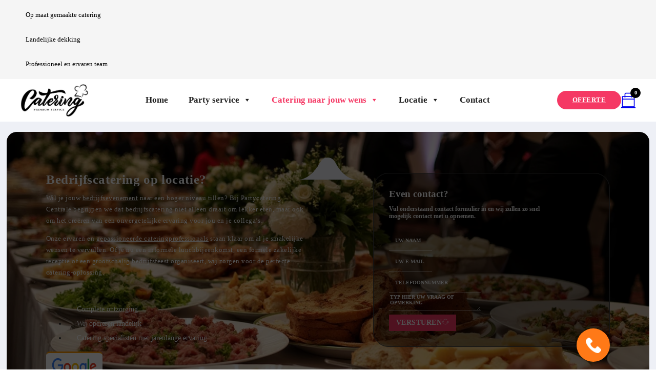

--- FILE ---
content_type: text/html; charset=UTF-8
request_url: https://partycateringcentrale.nl/catering/bedrijfscatering/
body_size: 38360
content:
<!DOCTYPE html><html lang="nl-NL" prefix="og: https://ogp.me/ns#"><head><script data-no-optimize="1">var litespeed_docref=sessionStorage.getItem("litespeed_docref");litespeed_docref&&(Object.defineProperty(document,"referrer",{get:function(){return litespeed_docref}}),sessionStorage.removeItem("litespeed_docref"));</script> <meta charset="UTF-8"><meta name="viewport" content="width=device-width, initial-scale=1"><title>Bedrijfscatering op maat? | Partycatering.nl ✨</title><meta name="description" content="Laat je bedrijfsmomenten smaakvol onderscheiden met onze professionele bedrijfscatering op maat. Geniet van heerlijke gerechten &amp; vakkundig bereid. ✨"/><meta name="robots" content="index, follow, max-snippet:-1, max-video-preview:-1, max-image-preview:large"/><link rel="canonical" href="https://partycateringcentrale.nl/catering/bedrijfscatering/" /><meta property="og:locale" content="nl_NL" /><meta property="og:type" content="article" /><meta property="og:title" content="Bedrijfscatering op maat? | Partycatering.nl ✨" /><meta property="og:description" content="Laat je bedrijfsmomenten smaakvol onderscheiden met onze professionele bedrijfscatering op maat. Geniet van heerlijke gerechten &amp; vakkundig bereid. ✨" /><meta property="og:url" content="https://partycateringcentrale.nl/catering/bedrijfscatering/" /><meta property="og:site_name" content="WordPress Website" /><meta property="og:image" content="https://partycateringcentrale.nl/wp-content/uploads/2024/12/img-11.webp" /><meta property="og:image:secure_url" content="https://partycateringcentrale.nl/wp-content/uploads/2024/12/img-11.webp" /><meta property="og:image:width" content="1184" /><meta property="og:image:height" content="896" /><meta property="og:image:alt" content="Bedrijfcatering Op Locatie" /><meta property="og:image:type" content="image/webp" /><meta name="twitter:card" content="summary_large_image" /><meta name="twitter:title" content="Bedrijfscatering op maat? | Partycatering.nl ✨" /><meta name="twitter:description" content="Laat je bedrijfsmomenten smaakvol onderscheiden met onze professionele bedrijfscatering op maat. Geniet van heerlijke gerechten &amp; vakkundig bereid. ✨" /><meta name="twitter:label1" content="Producten" /><meta name="twitter:data1" content="2" /> <script type="application/ld+json" class="rank-math-schema-pro">{"@context":"https://schema.org","@graph":[{"@type":"Organization","@id":"https://partycateringcentrale.nl/#organization","name":"WordPress Website"},{"@type":"WebSite","@id":"https://partycateringcentrale.nl/#website","url":"https://partycateringcentrale.nl","name":"WordPress Website","publisher":{"@id":"https://partycateringcentrale.nl/#organization"},"inLanguage":"nl-NL"},{"@type":"CollectionPage","@id":"https://partycateringcentrale.nl/catering/bedrijfscatering/#webpage","url":"https://partycateringcentrale.nl/catering/bedrijfscatering/","name":"Bedrijfscatering op maat? | Partycatering.nl \u2728","isPartOf":{"@id":"https://partycateringcentrale.nl/#website"},"inLanguage":"nl-NL"}]}</script> <link rel='dns-prefetch' href='//www.googletagmanager.com' /><link rel='dns-prefetch' href='//fonts.googleapis.com' /><link rel='dns-prefetch' href='//fonts.gstatic.com' /><link rel='dns-prefetch' href='//ajax.googleapis.com' /><link rel='dns-prefetch' href='//apis.google.com' /><link rel='dns-prefetch' href='//google-analytics.com' /><link rel='dns-prefetch' href='//www.google-analytics.com' /><link rel='dns-prefetch' href='//ssl.google-analytics.com' /><link rel="alternate" type="application/rss+xml" title="Party Catering &raquo; feed" href="https://partycateringcentrale.nl/feed/" /><link rel="alternate" type="application/rss+xml" title="Party Catering &raquo; reacties feed" href="https://partycateringcentrale.nl/comments/feed/" /><link rel="alternate" type="application/rss+xml" title="Party Catering &raquo; Bedrijfscatering op locatie? Categorie feed" href="https://partycateringcentrale.nl/catering/bedrijfscatering/feed/" /><link rel="preconnect" href="https://fonts.gstatic.com/" crossorigin><style id='wp-img-auto-sizes-contain-inline-css'>img:is([sizes=auto i],[sizes^="auto," i]){contain-intrinsic-size:3000px 1500px}
/*# sourceURL=wp-img-auto-sizes-contain-inline-css */</style><style id="litespeed-ccss">ul{box-sizing:border-box}:root{--wp--preset--font-size--normal:16px;--wp--preset--font-size--huge:42px}:root{--drawer-width:480px;--neg-drawer-width:calc(var(--drawer-width)*-1)}.yith-wcan-filters{background-color:var(--yith-wcan-filters_colors_background,transparent);margin-bottom:30px}.yith-wcan-filters .yith-wcan-filter{margin-bottom:30px}.yith-wcan-filters .yith-wcan-filter .filter-title{color:var(--yith-wcan-filters_colors_titles,#434343)}.yith-wcan-filters .yith-wcan-filter .filter-items{float:none;list-style:none;padding-left:0}.yith-wcan-filters .yith-wcan-filter .filter-items.filter-dropdown{display:none}.yith-wcan-filters .yith-wcan-filter .filter-items .filter-item{line-height:2;margin:0}:root{--yith-wcan-filters_colors_titles:#434343;--yith-wcan-filters_colors_background:#fff;--yith-wcan-filters_colors_accent:#a7144c;--yith-wcan-filters_colors_accent_r:167;--yith-wcan-filters_colors_accent_g:20;--yith-wcan-filters_colors_accent_b:76;--yith-wcan-color_swatches_border_radius:100%;--yith-wcan-color_swatches_size:30px;--yith-wcan-labels_style_background:#fff;--yith-wcan-labels_style_background_hover:#a7144c;--yith-wcan-labels_style_background_active:#a7144c;--yith-wcan-labels_style_text:#434343;--yith-wcan-labels_style_text_hover:#fff;--yith-wcan-labels_style_text_active:#fff;--yith-wcan-anchors_style_text:#434343;--yith-wcan-anchors_style_text_hover:#a7144c;--yith-wcan-anchors_style_text_active:#a7144c}body{--wp--preset--color--black:#000;--wp--preset--color--cyan-bluish-gray:#abb8c3;--wp--preset--color--white:#fff;--wp--preset--color--pale-pink:#f78da7;--wp--preset--color--vivid-red:#cf2e2e;--wp--preset--color--luminous-vivid-orange:#ff6900;--wp--preset--color--luminous-vivid-amber:#fcb900;--wp--preset--color--light-green-cyan:#7bdcb5;--wp--preset--color--vivid-green-cyan:#00d084;--wp--preset--color--pale-cyan-blue:#8ed1fc;--wp--preset--color--vivid-cyan-blue:#0693e3;--wp--preset--color--vivid-purple:#9b51e0;--wp--preset--gradient--vivid-cyan-blue-to-vivid-purple:linear-gradient(135deg,rgba(6,147,227,1) 0%,#9b51e0 100%);--wp--preset--gradient--light-green-cyan-to-vivid-green-cyan:linear-gradient(135deg,#7adcb4 0%,#00d082 100%);--wp--preset--gradient--luminous-vivid-amber-to-luminous-vivid-orange:linear-gradient(135deg,rgba(252,185,0,1) 0%,rgba(255,105,0,1) 100%);--wp--preset--gradient--luminous-vivid-orange-to-vivid-red:linear-gradient(135deg,rgba(255,105,0,1) 0%,#cf2e2e 100%);--wp--preset--gradient--very-light-gray-to-cyan-bluish-gray:linear-gradient(135deg,#eee 0%,#a9b8c3 100%);--wp--preset--gradient--cool-to-warm-spectrum:linear-gradient(135deg,#4aeadc 0%,#9778d1 20%,#cf2aba 40%,#ee2c82 60%,#fb6962 80%,#fef84c 100%);--wp--preset--gradient--blush-light-purple:linear-gradient(135deg,#ffceec 0%,#9896f0 100%);--wp--preset--gradient--blush-bordeaux:linear-gradient(135deg,#fecda5 0%,#fe2d2d 50%,#6b003e 100%);--wp--preset--gradient--luminous-dusk:linear-gradient(135deg,#ffcb70 0%,#c751c0 50%,#4158d0 100%);--wp--preset--gradient--pale-ocean:linear-gradient(135deg,#fff5cb 0%,#b6e3d4 50%,#33a7b5 100%);--wp--preset--gradient--electric-grass:linear-gradient(135deg,#caf880 0%,#71ce7e 100%);--wp--preset--gradient--midnight:linear-gradient(135deg,#020381 0%,#2874fc 100%);--wp--preset--duotone--dark-grayscale:url('#wp-duotone-dark-grayscale');--wp--preset--duotone--grayscale:url('#wp-duotone-grayscale');--wp--preset--duotone--purple-yellow:url('#wp-duotone-purple-yellow');--wp--preset--duotone--blue-red:url('#wp-duotone-blue-red');--wp--preset--duotone--midnight:url('#wp-duotone-midnight');--wp--preset--duotone--magenta-yellow:url('#wp-duotone-magenta-yellow');--wp--preset--duotone--purple-green:url('#wp-duotone-purple-green');--wp--preset--duotone--blue-orange:url('#wp-duotone-blue-orange');--wp--preset--font-size--small:13px;--wp--preset--font-size--medium:20px;--wp--preset--font-size--large:36px;--wp--preset--font-size--x-large:42px;--wp--preset--spacing--20:.44rem;--wp--preset--spacing--30:.67rem;--wp--preset--spacing--40:1rem;--wp--preset--spacing--50:1.5rem;--wp--preset--spacing--60:2.25rem;--wp--preset--spacing--70:3.38rem;--wp--preset--spacing--80:5.06rem;--wp--preset--shadow--natural:6px 6px 9px rgba(0,0,0,.2);--wp--preset--shadow--deep:12px 12px 50px rgba(0,0,0,.4);--wp--preset--shadow--sharp:6px 6px 0px rgba(0,0,0,.2);--wp--preset--shadow--outlined:6px 6px 0px -3px rgba(255,255,255,1),6px 6px rgba(0,0,0,1);--wp--preset--shadow--crisp:6px 6px 0px rgba(0,0,0,1)}#mega-menu-wrap-max_mega_menu_2,#mega-menu-wrap-max_mega_menu_2 #mega-menu-max_mega_menu_2,#mega-menu-wrap-max_mega_menu_2 #mega-menu-max_mega_menu_2 ul.mega-sub-menu,#mega-menu-wrap-max_mega_menu_2 #mega-menu-max_mega_menu_2 li.mega-menu-item,#mega-menu-wrap-max_mega_menu_2 #mega-menu-max_mega_menu_2 li.mega-menu-row,#mega-menu-wrap-max_mega_menu_2 #mega-menu-max_mega_menu_2 li.mega-menu-column,#mega-menu-wrap-max_mega_menu_2 #mega-menu-max_mega_menu_2 a.mega-menu-link{border-radius:0;box-shadow:none;background:0 0;border:0;bottom:auto;box-sizing:border-box;clip:auto;color:#666;display:block;float:none;font-family:inherit;font-size:14px;height:auto;left:auto;line-height:1.7;list-style-type:none;margin:0;min-height:auto;max-height:none;min-width:auto;max-width:none;opacity:1;outline:none;overflow:visible;padding:0;position:relative;right:auto;text-align:left;text-decoration:none;text-indent:0;text-transform:none;transform:none;top:auto;vertical-align:baseline;visibility:inherit;width:auto;word-wrap:break-word;white-space:normal}#mega-menu-wrap-max_mega_menu_2:before,#mega-menu-wrap-max_mega_menu_2 #mega-menu-max_mega_menu_2:before,#mega-menu-wrap-max_mega_menu_2 #mega-menu-max_mega_menu_2 ul.mega-sub-menu:before,#mega-menu-wrap-max_mega_menu_2 #mega-menu-max_mega_menu_2 li.mega-menu-item:before,#mega-menu-wrap-max_mega_menu_2 #mega-menu-max_mega_menu_2 li.mega-menu-row:before,#mega-menu-wrap-max_mega_menu_2 #mega-menu-max_mega_menu_2 li.mega-menu-column:before,#mega-menu-wrap-max_mega_menu_2 #mega-menu-max_mega_menu_2 a.mega-menu-link:before,#mega-menu-wrap-max_mega_menu_2:after,#mega-menu-wrap-max_mega_menu_2 #mega-menu-max_mega_menu_2:after,#mega-menu-wrap-max_mega_menu_2 #mega-menu-max_mega_menu_2 ul.mega-sub-menu:after,#mega-menu-wrap-max_mega_menu_2 #mega-menu-max_mega_menu_2 li.mega-menu-item:after,#mega-menu-wrap-max_mega_menu_2 #mega-menu-max_mega_menu_2 li.mega-menu-row:after,#mega-menu-wrap-max_mega_menu_2 #mega-menu-max_mega_menu_2 li.mega-menu-column:after,#mega-menu-wrap-max_mega_menu_2 #mega-menu-max_mega_menu_2 a.mega-menu-link:after{display:none}#mega-menu-wrap-max_mega_menu_2{border-radius:5px}@media only screen and (min-width:769px){#mega-menu-wrap-max_mega_menu_2{background:#fff}}#mega-menu-wrap-max_mega_menu_2 #mega-menu-max_mega_menu_2{visibility:visible;text-align:center;padding:0}#mega-menu-wrap-max_mega_menu_2 #mega-menu-max_mega_menu_2 a.mega-menu-link{display:inline}#mega-menu-wrap-max_mega_menu_2 #mega-menu-max_mega_menu_2 li.mega-menu-item>ul.mega-sub-menu{display:block;visibility:hidden;opacity:1}@media only screen and (max-width:768px){#mega-menu-wrap-max_mega_menu_2 #mega-menu-max_mega_menu_2 li.mega-menu-item>ul.mega-sub-menu{display:none;visibility:visible;opacity:1}}@media only screen and (min-width:769px){#mega-menu-wrap-max_mega_menu_2 #mega-menu-max_mega_menu_2[data-effect=fade_up] li.mega-menu-item.mega-menu-megamenu>ul.mega-sub-menu,#mega-menu-wrap-max_mega_menu_2 #mega-menu-max_mega_menu_2[data-effect=fade_up] li.mega-menu-item.mega-menu-flyout ul.mega-sub-menu{opacity:0;transform:translate(0,10px)}}#mega-menu-wrap-max_mega_menu_2 #mega-menu-max_mega_menu_2 li.mega-menu-item.mega-menu-megamenu ul.mega-sub-menu ul.mega-sub-menu{visibility:inherit;opacity:1;display:block}#mega-menu-wrap-max_mega_menu_2 #mega-menu-max_mega_menu_2 li.mega-menu-item a.mega-menu-link:before{display:inline-block;font:inherit;font-family:dashicons;position:static;margin:0 6px 0 0;vertical-align:top;-webkit-font-smoothing:antialiased;-moz-osx-font-smoothing:grayscale;color:inherit;background:0 0;height:auto;width:auto;top:auto}@media only screen and (min-width:769px){#mega-menu-wrap-max_mega_menu_2 #mega-menu-max_mega_menu_2>li.mega-menu-megamenu.mega-menu-item{position:static}}#mega-menu-wrap-max_mega_menu_2 #mega-menu-max_mega_menu_2>li.mega-menu-item{margin:0;display:inline-block;height:auto;vertical-align:middle}#mega-menu-wrap-max_mega_menu_2 #mega-menu-max_mega_menu_2>li.mega-menu-item.mega-current-menu-ancestor>a.mega-menu-link{background:#fff;color:#f53864;font-weight:700;text-decoration:none;border-color:#fff}@media only screen and (max-width:768px){#mega-menu-wrap-max_mega_menu_2 #mega-menu-max_mega_menu_2>li.mega-menu-item.mega-current-menu-ancestor>a.mega-menu-link{color:#fff;background:#333}}#mega-menu-wrap-max_mega_menu_2 #mega-menu-max_mega_menu_2>li.mega-menu-item>a.mega-menu-link{line-height:40px;height:40px;padding:0 30px 0 10px;vertical-align:baseline;width:auto;display:block;color:#222;text-transform:none;text-decoration:none;text-align:left;background:rgba(0,0,0,0);border:0;border-radius:0;font-family:inherit;font-size:17px;font-weight:700;outline:none}@media only screen and (max-width:768px){#mega-menu-wrap-max_mega_menu_2 #mega-menu-max_mega_menu_2>li.mega-menu-item{display:list-item;margin:0;clear:both;border:0}#mega-menu-wrap-max_mega_menu_2 #mega-menu-max_mega_menu_2>li.mega-menu-item>a.mega-menu-link{border-radius:0;border:0;margin:0;line-height:40px;height:40px;padding:0 10px;background:0 0;text-align:left;color:#fff;font-size:14px}}#mega-menu-wrap-max_mega_menu_2 #mega-menu-max_mega_menu_2 li.mega-menu-megamenu>ul.mega-sub-menu>li.mega-menu-row{width:100%;float:left}#mega-menu-wrap-max_mega_menu_2 #mega-menu-max_mega_menu_2 li.mega-menu-megamenu>ul.mega-sub-menu>li.mega-menu-row .mega-menu-column{float:left;min-height:1px}@media only screen and (min-width:769px){#mega-menu-wrap-max_mega_menu_2 #mega-menu-max_mega_menu_2 li.mega-menu-megamenu>ul.mega-sub-menu>li.mega-menu-row>ul.mega-sub-menu>li.mega-menu-columns-3-of-12{width:25%}#mega-menu-wrap-max_mega_menu_2 #mega-menu-max_mega_menu_2 li.mega-menu-megamenu>ul.mega-sub-menu>li.mega-menu-row>ul.mega-sub-menu>li.mega-menu-columns-6-of-12{width:50%}}@media only screen and (max-width:768px){#mega-menu-wrap-max_mega_menu_2 #mega-menu-max_mega_menu_2 li.mega-menu-megamenu>ul.mega-sub-menu>li.mega-menu-row>ul.mega-sub-menu>li.mega-menu-column{width:100%;clear:both}}#mega-menu-wrap-max_mega_menu_2 #mega-menu-max_mega_menu_2 li.mega-menu-megamenu>ul.mega-sub-menu>li.mega-menu-row .mega-menu-column>ul.mega-sub-menu>li.mega-menu-item{padding:5px 50px 5px 15px;width:100%}#mega-menu-wrap-max_mega_menu_2 #mega-menu-max_mega_menu_2>li.mega-menu-megamenu>ul.mega-sub-menu{z-index:999;border-radius:5px;background:#f1f1f1;border:0;padding:20px;position:absolute;width:120%;max-width:none;left:0}@media only screen and (max-width:768px){#mega-menu-wrap-max_mega_menu_2 #mega-menu-max_mega_menu_2>li.mega-menu-megamenu>ul.mega-sub-menu{float:left;position:static;width:100%}}@media only screen and (min-width:769px){#mega-menu-wrap-max_mega_menu_2 #mega-menu-max_mega_menu_2>li.mega-menu-megamenu>ul.mega-sub-menu li.mega-menu-columns-3-of-12{width:25%}#mega-menu-wrap-max_mega_menu_2 #mega-menu-max_mega_menu_2>li.mega-menu-megamenu>ul.mega-sub-menu li.mega-menu-columns-6-of-12{width:50%}}#mega-menu-wrap-max_mega_menu_2 #mega-menu-max_mega_menu_2>li.mega-menu-megamenu>ul.mega-sub-menu li.mega-menu-column>ul.mega-sub-menu>li.mega-menu-item{color:#666;font-family:inherit;font-size:14px;display:block;float:left;clear:none;padding:5px 50px 5px 15px;vertical-align:top}#mega-menu-wrap-max_mega_menu_2 #mega-menu-max_mega_menu_2>li.mega-menu-megamenu>ul.mega-sub-menu li.mega-menu-column>ul.mega-sub-menu>li.mega-menu-item>a.mega-menu-link{color:#555;font-family:inherit;font-size:15px;text-transform:none;text-decoration:none;font-weight:700;text-align:left;margin:0;padding:0;vertical-align:top;display:block;border:0}@media only screen and (max-width:768px){#mega-menu-wrap-max_mega_menu_2 #mega-menu-max_mega_menu_2>li.mega-menu-megamenu>ul.mega-sub-menu{border:0;padding:10px;border-radius:0}}#mega-menu-wrap-max_mega_menu_2 #mega-menu-max_mega_menu_2>li.mega-menu-flyout ul.mega-sub-menu{z-index:999;position:absolute;width:250px;max-width:none;padding:20px;border:0;background:#f1f1f1;border-radius:0}@media only screen and (max-width:768px){#mega-menu-wrap-max_mega_menu_2 #mega-menu-max_mega_menu_2>li.mega-menu-flyout ul.mega-sub-menu{float:left;position:static;width:100%;padding:0;border:0;border-radius:0}}@media only screen and (max-width:768px){#mega-menu-wrap-max_mega_menu_2 #mega-menu-max_mega_menu_2>li.mega-menu-flyout ul.mega-sub-menu li.mega-menu-item{clear:both}}#mega-menu-wrap-max_mega_menu_2 #mega-menu-max_mega_menu_2>li.mega-menu-flyout ul.mega-sub-menu li.mega-menu-item a.mega-menu-link{display:block;background:#f1f1f1;color:#666;font-family:inherit;font-size:15px;font-weight:700;padding:0 10px;line-height:35px;text-decoration:none;text-transform:none;vertical-align:baseline}#mega-menu-wrap-max_mega_menu_2 #mega-menu-max_mega_menu_2>li.mega-menu-flyout ul.mega-sub-menu li.mega-menu-item:first-child>a.mega-menu-link{border-top-left-radius:0;border-top-right-radius:0}@media only screen and (max-width:768px){#mega-menu-wrap-max_mega_menu_2 #mega-menu-max_mega_menu_2>li.mega-menu-flyout ul.mega-sub-menu li.mega-menu-item:first-child>a.mega-menu-link{border-top-left-radius:0;border-top-right-radius:0}}#mega-menu-wrap-max_mega_menu_2 #mega-menu-max_mega_menu_2>li.mega-menu-flyout ul.mega-sub-menu li.mega-menu-item:last-child>a.mega-menu-link{border-bottom-right-radius:0;border-bottom-left-radius:0}@media only screen and (max-width:768px){#mega-menu-wrap-max_mega_menu_2 #mega-menu-max_mega_menu_2>li.mega-menu-flyout ul.mega-sub-menu li.mega-menu-item:last-child>a.mega-menu-link{border-bottom-right-radius:0;border-bottom-left-radius:0}}#mega-menu-wrap-max_mega_menu_2 #mega-menu-max_mega_menu_2 li.mega-menu-item-has-children>a.mega-menu-link>span.mega-indicator{display:inline-block;width:auto;background:0 0;position:relative;left:auto;min-width:auto;font-size:inherit;padding:0;margin:0 0 0 6px;height:auto;line-height:inherit;color:inherit}#mega-menu-wrap-max_mega_menu_2 #mega-menu-max_mega_menu_2 li.mega-menu-item-has-children>a.mega-menu-link>span.mega-indicator:after{content:'\f140';font-family:dashicons;font-weight:400;display:inline-block;margin:0;vertical-align:top;-webkit-font-smoothing:antialiased;-moz-osx-font-smoothing:grayscale;transform:rotate(0);color:inherit;position:relative;background:0 0;height:auto;width:auto;right:auto;line-height:inherit}@media only screen and (max-width:768px){#mega-menu-wrap-max_mega_menu_2 #mega-menu-max_mega_menu_2 li.mega-menu-item-has-children>a.mega-menu-link>span.mega-indicator{float:right}}@media only screen and (max-width:768px){#mega-menu-wrap-max_mega_menu_2:after{content:"";display:table;clear:both}}#mega-menu-wrap-max_mega_menu_2 .mega-menu-toggle{display:none;z-index:1;background:#222;border-radius:2px;line-height:40px;height:40px;text-align:left;outline:none;white-space:nowrap}@media only screen and (max-width:768px){#mega-menu-wrap-max_mega_menu_2 .mega-menu-toggle{display:-webkit-box;display:-ms-flexbox;display:-webkit-flex;display:flex}}#mega-menu-wrap-max_mega_menu_2 .mega-menu-toggle .mega-toggle-blocks-left,#mega-menu-wrap-max_mega_menu_2 .mega-menu-toggle .mega-toggle-blocks-center,#mega-menu-wrap-max_mega_menu_2 .mega-menu-toggle .mega-toggle-blocks-right{display:-webkit-box;display:-ms-flexbox;display:-webkit-flex;display:flex;-ms-flex-preferred-size:33.33%;-webkit-flex-basis:33.33%;flex-basis:33.33%}#mega-menu-wrap-max_mega_menu_2 .mega-menu-toggle .mega-toggle-blocks-left{-webkit-box-flex:1;-ms-flex:1;-webkit-flex:1;flex:1;-webkit-box-pack:start;-ms-flex-pack:start;-webkit-justify-content:flex-start;justify-content:flex-start}#mega-menu-wrap-max_mega_menu_2 .mega-menu-toggle .mega-toggle-blocks-center{-webkit-box-pack:center;-ms-flex-pack:center;-webkit-justify-content:center;justify-content:center}#mega-menu-wrap-max_mega_menu_2 .mega-menu-toggle .mega-toggle-blocks-right{-webkit-box-flex:1;-ms-flex:1;-webkit-flex:1;flex:1;-webkit-box-pack:end;-ms-flex-pack:end;-webkit-justify-content:flex-end;justify-content:flex-end}#mega-menu-wrap-max_mega_menu_2 .mega-menu-toggle .mega-toggle-blocks-right .mega-toggle-block{margin-right:6px}#mega-menu-wrap-max_mega_menu_2 .mega-menu-toggle .mega-toggle-blocks-right .mega-toggle-block:only-child{margin-left:6px}#mega-menu-wrap-max_mega_menu_2 .mega-menu-toggle .mega-toggle-block{display:-webkit-box;display:-ms-flexbox;display:-webkit-flex;display:flex;height:100%;outline:0;-webkit-align-self:center;-ms-flex-item-align:center;align-self:center;-ms-flex-negative:0;-webkit-flex-shrink:0;flex-shrink:0}@media only screen and (max-width:768px){#mega-menu-wrap-max_mega_menu_2 .mega-menu-toggle+#mega-menu-max_mega_menu_2{background:#222;padding:0;display:none}}#mega-menu-wrap-max_mega_menu_2 .mega-menu-toggle .mega-toggle-block-0 .mega-toggle-animated{padding:0;display:-webkit-box;display:-ms-flexbox;display:-webkit-flex;display:flex;font:inherit;color:inherit;text-transform:none;background-color:transparent;border:0;margin:0;overflow:visible;transform:scale(.8);align-self:center;outline:0;background:0 0}#mega-menu-wrap-max_mega_menu_2 .mega-menu-toggle .mega-toggle-block-0 .mega-toggle-animated-box{width:40px;height:24px;display:inline-block;position:relative;outline:0}#mega-menu-wrap-max_mega_menu_2 .mega-menu-toggle .mega-toggle-block-0 .mega-toggle-animated-inner{display:block;top:50%;margin-top:-2px}#mega-menu-wrap-max_mega_menu_2 .mega-menu-toggle .mega-toggle-block-0 .mega-toggle-animated-inner,#mega-menu-wrap-max_mega_menu_2 .mega-menu-toggle .mega-toggle-block-0 .mega-toggle-animated-inner:before,#mega-menu-wrap-max_mega_menu_2 .mega-menu-toggle .mega-toggle-block-0 .mega-toggle-animated-inner:after{width:40px;height:4px;background-color:#ddd;border-radius:4px;position:absolute}#mega-menu-wrap-max_mega_menu_2 .mega-menu-toggle .mega-toggle-block-0 .mega-toggle-animated-inner:before,#mega-menu-wrap-max_mega_menu_2 .mega-menu-toggle .mega-toggle-block-0 .mega-toggle-animated-inner:after{content:"";display:block}#mega-menu-wrap-max_mega_menu_2 .mega-menu-toggle .mega-toggle-block-0 .mega-toggle-animated-inner:before{top:-10px}#mega-menu-wrap-max_mega_menu_2 .mega-menu-toggle .mega-toggle-block-0 .mega-toggle-animated-inner:after{bottom:-10px}#mega-menu-wrap-max_mega_menu_2 .mega-menu-toggle .mega-toggle-block-0 .mega-toggle-animated-slider .mega-toggle-animated-inner{top:2px}#mega-menu-wrap-max_mega_menu_2 .mega-menu-toggle .mega-toggle-block-0 .mega-toggle-animated-slider .mega-toggle-animated-inner:before{top:10px}#mega-menu-wrap-max_mega_menu_2 .mega-menu-toggle .mega-toggle-block-0 .mega-toggle-animated-slider .mega-toggle-animated-inner:after{top:20px}#mega-menu-wrap-max_mega_menu_2{clear:both}:root{--bricks-vh:1vh;--bricks-color-primary:#ffd64f;--bricks-color-secondary:#fc5778;--bricks-text-dark:#212121;--bricks-text-medium:#616161;--bricks-text-light:#9e9e9e;--bricks-text-info:#00b0f4;--bricks-text-success:#11b76b;--bricks-text-warning:#ffa100;--bricks-text-danger:#fa4362;--bricks-bg-info:#e5f3ff;--bricks-bg-success:#e6f6ed;--bricks-bg-warning:#fff2d7;--bricks-bg-danger:#ffe6ec;--bricks-bg-dark:#263238;--bricks-bg-light:#f5f6f7;--bricks-border-color:#dddedf;--bricks-tooltip-bg:#23282d;--bricks-tooltip-text:#eaecef}html{-ms-text-size-adjust:100%;-webkit-text-size-adjust:100%;line-height:1.15}body{margin:0}header,main,nav,section{display:block}small{font-size:80%}img{border-style:none}svg:not(:root){overflow:hidden}button,input,select{font-family:sans-serif;font-size:100%;line-height:1.15;margin:0}button,input{overflow:visible}button,select{text-transform:none}button,html [type=button]{-webkit-appearance:button}[type=button]::-moz-focus-inner,button::-moz-focus-inner{border-style:none;padding:0}[type=button]:-moz-focusring,button:-moz-focusring{outline:1px dotted ButtonText}::-webkit-file-upload-button{-webkit-appearance:button;font:inherit}.brxe-section{align-items:center;display:flex;flex-direction:column;margin-left:auto;margin-right:auto;width:100%}@media (max-width:768px){.brxe-section{flex-wrap:wrap}}.brxe-container{align-items:flex-start;display:flex;flex-direction:column;margin-left:auto;margin-right:auto;width:1100px}@media (max-width:768px){.brxe-container{flex-wrap:wrap}}.brxe-block{align-items:flex-start;display:flex;flex-direction:column;width:100%}@media (max-width:768px){.brxe-block{flex-wrap:wrap}}[class*=brxe-]{max-width:100%}svg:not([width]){min-width:1em}svg:not([height]){min-height:1em}html{box-sizing:border-box;font-size:62.5%;height:100%}*,:after,:before{box-sizing:border-box;outline:none}*{border-color:var(--bricks-border-color)}body{-webkit-font-smoothing:antialiased;-moz-osx-font-smoothing:grayscale;word-wrap:break-word;background-color:#fff;background-position:50%;color:#363636;font-family:-apple-system,"system-ui",Segoe UI,roboto,helvetica,arial,sans-serif,Apple Color Emoji,Segoe UI Emoji,Segoe UI Symbol;font-size:15px;line-height:1.7}.brx-body{display:flex;flex-direction:column;margin:0 auto;width:100%}h1,h3,h4,h5{margin:0;text-rendering:optimizelegibility}h5 a{color:currentcolor}h1{font-size:2.4em}h1{line-height:1.4}h3{font-size:1.8em}h3,h4{line-height:1.4}h4{font-size:1.6em}h5{font-size:1.3em}h5{line-height:1.4}img{height:auto;max-width:100%;outline:none;vertical-align:middle}button{border:none;outline:none;padding:0}button,input,select{font-family:inherit;text-align:inherit}input:not([type=submit]),select{border-style:solid;border-width:1px;box-shadow:none;color:currentcolor;font-size:inherit;line-height:40px;outline:none;padding:0 12px;width:100%}select{appearance:none;-webkit-appearance:none;background-color:transparent;background-image:linear-gradient(45deg,transparent 50%,gray 0),linear-gradient(135deg,gray 50%,transparent 0);background-position:calc(100% - 20px) calc(50% + 2px),calc(100% - 16px) calc(50% + 2px);background-repeat:no-repeat;background-size:4px 4px,4px 4px;border-radius:0}::placeholder{color:var(--bricks-border-color)}.skip-link{background:#000;border-bottom-right-radius:8px;color:#fff;font-weight:700;left:0;padding:5px 10px;position:fixed;top:0;transform:translateY(-102%);z-index:9999}.brx-submenu-toggle{align-items:center;display:flex}.brx-submenu-toggle.icon-right button{margin-left:10px}.brx-submenu-toggle button{align-items:center;background-color:transparent;color:currentcolor;display:flex;will-change:transform}.brx-submenu-toggle svg{stroke:currentcolor}#brx-content{flex:1;position:relative;width:100%}#brx-header{background-position:50%;background-size:cover;position:relative;width:100%}.bricks-button{align-items:center;border-width:0;color:var(--bricks-text-dark);display:inline-flex;gap:10px;justify-content:center;letter-spacing:.5px;padding:.5em 1em;text-align:center}.brxe-button{width:auto}.brxe-code{width:100%}a.brxe-image{display:inline-block}.brxe-nav-menu .bricks-mobile-menu-wrapper{bottom:0;color:#fff;display:flex;flex-direction:column;height:100vh;height:calc(var(--bricks-vh,1vh)*100);left:0;position:fixed;right:auto;scrollbar-width:none;top:0;visibility:hidden;width:300px;z-index:999}.brxe-nav-menu .bricks-mobile-menu-wrapper::-webkit-scrollbar{background:0 0;height:0;width:0}.brxe-nav-menu .bricks-mobile-menu-wrapper:before{background-color:#23282d;background-size:cover;bottom:0;content:"";left:0;position:absolute;right:0;top:0;z-index:-1}.brxe-nav-menu .bricks-mobile-menu-wrapper.left{transform:translateX(-100%)}.brxe-nav-menu .bricks-mobile-menu-wrapper .bricks-mobile-menu{overflow-y:scroll;position:relative;scrollbar-width:none}.brxe-nav-menu .bricks-mobile-menu-wrapper .bricks-mobile-menu::-webkit-scrollbar{background:0 0;height:0;width:0}.brxe-nav-menu .bricks-mobile-menu-wrapper .bricks-mobile-menu>li>.brx-submenu-toggle>*,.brxe-nav-menu .bricks-mobile-menu-wrapper .bricks-mobile-menu>li>a{padding:0 30px}.brxe-nav-menu .bricks-mobile-menu-wrapper a{display:block;width:100%}.brxe-nav-menu .bricks-mobile-menu-wrapper li a{line-height:60px}.brxe-nav-menu .bricks-mobile-menu-wrapper .sub-menu{background:none!important;display:none;line-height:40px}.brxe-nav-menu .bricks-mobile-menu-wrapper .sub-menu li>a{padding:0 45px}.brxe-nav-menu .bricks-mobile-menu-overlay{background-color:rgba(0,0,0,.25);bottom:0;left:0;opacity:0;position:fixed;right:0;top:0;visibility:hidden;z-index:-1}li.menu-item-has-children [aria-expanded] .menu-item-icon{background-color:transparent;color:inherit}.brxe-shortcode{width:100%}.bricks-background-primary{background-color:var(--bricks-color-primary)}:root{--bricks-woo-input-height:40px}.woocommerce{width:100%}.woocommerce .button{align-items:center;background-color:#e4e7e9;border-width:0;color:currentcolor;display:inline-flex;font-weight:700;justify-content:center;min-height:40px;padding:7px 15px;text-align:center;text-decoration:none}.brxe-woocommerce-products-orderby{width:auto}.brxe-woocommerce-products-orderby select{padding-right:30px}.brxe-woocommerce-products-total-results{width:auto}.brxe-woocommerce-mini-cart{position:relative;width:auto}.brxe-woocommerce-mini-cart .mini-cart-link{align-items:center;display:flex;flex-direction:row;flex-wrap:nowrap;gap:10px}.brxe-woocommerce-mini-cart .mini-cart-link.hide-count .cart-count{display:none!important}.brxe-woocommerce-mini-cart .mini-cart-link i{display:flex;font-size:27px}.brxe-woocommerce-mini-cart .mini-cart-link .cart-icon{display:flex;position:relative}.brxe-woocommerce-mini-cart .mini-cart-link .cart-icon .cart-count{align-items:center;background-color:#000;border-radius:50%;color:#fff;display:flex;font-size:10px;font-weight:700;height:18px;justify-content:center;line-height:1;position:absolute;right:0;top:0;transform:translate(50%,-50%);width:18px}.brxe-woocommerce-mini-cart .cart-detail{background-color:#fff;border-style:solid;border-width:1px;opacity:0;position:absolute;right:0;top:calc(100% + 15px);visibility:hidden;width:400px;z-index:-1}.brxe-woocommerce-mini-cart .cart-detail .widget_shopping_cart_content{display:flex;flex-direction:column;height:100%;justify-content:space-between;padding:30px}.brxe-woocommerce-products{align-self:stretch}.brxe-woocommerce-products .products{display:grid;gap:30px;grid-template-columns:repeat(4,1fr);list-style-type:none;margin:0;padding:0}@media (max-width:768px){.brxe-woocommerce-products .products{grid-template-columns:repeat(2,1fr)}}@media (max-width:425px){.brxe-woocommerce-products .products{grid-template-columns:repeat(1,1fr)}}.brxe-woocommerce-products .product{display:flex;flex-direction:column;height:100%}.brxe-woocommerce-products .product .dynamic a img{width:100%}.brxe-woocommerce-products .add_to_cart_button,.brxe-woocommerce-products .button{margin-top:10px}.brxe-woocommerce-products .button{align-self:flex-start}.products .product{position:relative}[class^=ti-]{speak:never;-webkit-font-smoothing:antialiased;-moz-osx-font-smoothing:grayscale;display:inline-block;font-family:themify;font-style:normal;font-variant:normal;font-weight:400;line-height:1;text-transform:none}.ti-bag:before{content:"\e655"}.woocommerce .button{padding-top:0;padding-bottom:0;background-color:#ff005d;border-radius:6px}body{font-family:"Montserrat";font-size:13px}h1,h3,h4,h5{font-family:"Montserrat"}h1{font-size:24px;color:#000}h3{color:#000;font-size:18px;font-weight:700}h4{font-size:17px;color:#000}@media (min-width:1920px){h1{font-size:31px}h3{font-size:20px}h4{font-size:18px;color:#212121}}@media (max-width:1025px){h1{font-size:22px}h3{font-size:20px}h4{font-size:19px}}@media (max-width:768px){h1{font-size:23px}h3{font-size:20px}h4{font-size:19px}body{font-size:14px}}@media (max-width:425px){h1{font-size:19px}h3{font-size:16px}h4{font-size:15px}body{font-size:13px}}.brxe-woocommerce-products .product{display:flex;flex-direction:row;height:100%;flex-wrap:wrap;align-content:stretch;justify-content:space-between;align-items:center}.repeater-item [data-field-id=f848c9]{width:100%}.repeater-item [data-field-id="5126a2"]{width:63%}.cgt .button:before{content:url(https://partycateringcentrale.nl/wp-content/uploads/2023/07/cart-icon-3.svg);width:18px}.filter-title{margin-bottom:-33px;margin-left:15px;padding-left:20px;color:#fff!important;font-size:15px!important;font-weight:400!important}.yith-wcan-filters .yith-wcan-filter{margin-bottom:11px}.yith-wcan-filters{background-color:transparent}#brxe-lbziie{width:175px}@media (max-width:425px){#brxe-lbziie{width:125px}}@media (max-width:1025px){#brxe-wjutsb .bricks-nav-menu-wrapper{display:none}#brxe-wjutsb .bricks-mobile-menu-toggle{display:block}}#brxe-wjutsb .bricks-nav-menu>li>a{font-size:14px;font-family:"Montserrat";font-weight:700;color:#050505;text-transform:capitalize}#brxe-wjutsb .bricks-nav-menu>li>.brx-submenu-toggle>*{font-size:14px;font-family:"Montserrat";font-weight:700;color:#050505;text-transform:capitalize}#brxe-wjutsb .bricks-nav-menu>li{margin-right:25px;margin-left:0}#brxe-wjutsb{display:none}@media (min-width:1920px){#brxe-wjutsb .bricks-nav-menu>li>a{font-size:15px;font-family:"Montserrat";font-weight:800;text-transform:uppercase}#brxe-wjutsb .bricks-nav-menu>li>.brx-submenu-toggle>*{font-size:15px;font-family:"Montserrat";font-weight:800;text-transform:uppercase}#brxe-wjutsb{display:none}}@media (max-width:1025px){#brxe-wjutsb{margin-left:auto;display:block}}@media (max-width:425px){#brxe-wjutsb{margin-top:4px;margin-right:0}}#brxe-jqyagi{display:block}@media (max-width:1025px){#brxe-jqyagi{display:none}}#brxe-dlntlg{background-color:#f53864;color:#fff;font-size:13px;font-family:"Montserrat";font-weight:700;text-transform:uppercase;border-radius:100px;padding-top:7px;padding-right:30px;padding-bottom:7px;padding-left:30px}@media (max-width:768px){#brxe-dlntlg{display:none}}@media (max-width:425px){#brxe-dlntlg{font-size:12px;padding-top:8px;padding-right:25px;padding-bottom:8px;padding-left:25px}}#brxe-nwrzcz .widget_shopping_cart_content{padding-top:15px;padding-right:15px;padding-bottom:15px;padding-left:15px}#brxe-nwrzcz .mini-cart-link .cart-icon .cart-count{font-size:10px}#brxe-nwrzcz .cart-count{height:20px;width:20px}#brxe-nwrzcz i{font-size:28px}@media (min-width:1920px){#brxe-nwrzcz .cart-count{height:25px;width:25px}#brxe-nwrzcz .mini-cart-link .cart-icon .cart-count{font-size:13px}#brxe-nwrzcz i{font-size:32px}}#brxe-lhdtul{display:flex;column-gap:15px;justify-content:center;align-self:center!important;align-items:center}@media (min-width:1920px){#brxe-lhdtul{column-gap:25px}}#brxe-xwgmnh{flex-direction:row;width:100%;max-width:1200px;justify-content:space-between;align-items:center;align-self:center!important}@media (min-width:1920px){#brxe-xwgmnh{max-width:1520px}}@media (max-width:1025px){#brxe-xwgmnh{max-width:90%;align-self:center!important;justify-content:space-between;align-items:center;column-gap:20px}}@media (max-width:768px){#brxe-xwgmnh{max-width:85%}}@media (max-width:425px){#brxe-xwgmnh{justify-content:space-between;align-items:center}}#brxe-sohzbj{padding-top:10px;padding-bottom:10px}@media (min-width:1920px){#brxe-sohzbj{padding-top:10px;padding-bottom:10px}}#brxe-euotio{color:#fff;font-family:"Montserrat";font-weight:900;text-transform:uppercase;font-size:25px;line-height:1;letter-spacing:.6px;padding-left:30px}@media (min-width:1920px){#brxe-euotio{font-size:32px;max-width:95%}}@media (max-width:1025px){#brxe-euotio{padding-left:25px}}@media (max-width:768px){#brxe-euotio{max-width:75%;font-size:27px;padding-left:50px}}@media (max-width:425px){#brxe-euotio{font-size:23px;max-width:100%;padding-left:50px}}#brxe-eyjpmm{color:#fff}#brxe-hqlqwx{row-gap:30px;position:sticky;top:50px}@media (max-width:768px){#brxe-hqlqwx{position:static}}#brxe-ioixmq{max-width:28%;background-color:#36373b;align-self:stretch!important;width:100%;border-top-right-radius:80px;border-bottom-right-radius:80px;padding-top:4%;padding-right:2%;row-gap:30px}@media (min-width:1920px){#brxe-ioixmq{max-width:25%}}@media (max-width:1025px){#brxe-ioixmq{max-width:100%;order:1;border-top-right-radius:20px;border-bottom-right-radius:20px;padding-top:4%;padding-bottom:4%}}@media (max-width:768px){#brxe-ioixmq{max-width:100%;order:1;padding-top:4%;padding-bottom:4%}}@media (max-width:425px){#brxe-ioixmq{order:1;max-width:100%;padding-top:10%;padding-bottom:10%;row-gap:20px}}#SANDWICHES{color:#000;font-family:"Montserrat";font-size:25px;font-weight:800;letter-spacing:.6px;text-transform:capitalize;line-height:1;max-width:95%}@media (min-width:1920px){#SANDWICHES{font-size:32px;max-width:95%}}@media (max-width:768px){#SANDWICHES{max-width:75%;font-size:27px}}@media (max-width:425px){#SANDWICHES{font-size:23px;max-width:100%}}#brxe-rodtny{color:#000042;font-family:"Montserrat";font-size:13px;font-weight:500;letter-spacing:.5px;margin-top:0;margin-bottom:20px;width:80%}@media (min-width:1920px){#brxe-rodtny{font-size:16px}}@media (max-width:1025px){#brxe-rodtny{width:100%}}@media (max-width:425px){#brxe-rodtny{font-size:13px;max-width:100%}}#brxe-eoyqmw{row-gap:10px}#brxe-cttmyl{color:#000;font-weight:600}#brxe-vbzuzs{color:#000;font-weight:600}#brxe-rldlkx{flex-direction:row;flex-wrap:nowrap;justify-content:space-between}@media (max-width:1025px){#brxe-rldlkx{margin-bottom:60px}}#brxe-uehysq .repeater-item [data-field-id=f848c9]{margin-top:25px;margin-bottom:5px;font-size:14px;text-transform:capitalize;font-family:"Montserrat";font-weight:800;line-height:1.1;color:#000}#brxe-uehysq .repeater-item [data-field-id="5126a2"]{font-size:15px;text-transform:capitalize;color:#000;font-family:"Montserrat";font-weight:700;line-height:1}#brxe-uehysq .repeater-item [data-field-id=f26474]{font-size:0px}#brxe-uehysq .products{grid-template-columns:repeat(3,1fr);gap:10px}#brxe-uehysq .product{border:1px solid #e0e0e0;border-radius:25px;padding-top:20px;padding-right:20px;padding-bottom:20px;padding-left:20px;background-color:#fff}#brxe-uehysq{margin-bottom:50px}#brxe-uehysq .product .dynamic a img{width:100%;max-width:130px;min-width:130px;min-height:130px;max-height:130px;border-radius:100px;margin-top:-60px;border:5px solid #e0e0e0}.repeater-item [data-field-id="5126a2"]{width:70%}.brxe-woocommerce-products .products{row-gap:80px!important}@media (min-width:1920px){#brxe-uehysq .repeater-item [data-field-id=f848c9]{margin-top:25px;margin-bottom:10px}#brxe-uehysq .repeater-item [data-field-id="5126a2"]{font-size:17px}#brxe-uehysq .repeater-item [data-field-id=f26474]{font-size:0px}#brxe-uehysq .products{grid-template-columns:repeat(4,1fr)}#brxe-uehysq .product .dynamic a img{width:100%;max-width:180px;min-width:180px;min-height:180px;max-height:180px;border-radius:100px;margin-top:-60px;border:5px solid #e0e0e0}}@media (max-width:1025px){#brxe-uehysq .products{grid-template-columns:repeat(3,1fr);gap:15px}#brxe-uehysq .product .dynamic a img{width:100%;max-width:170px;min-width:170px;min-height:170px;max-height:170px;border-radius:100px;margin-top:-60px;border:5px solid #e0e0e0}.brxe-woocommerce-products .products{row-gap:60px!important}}@media (max-width:768px){#brxe-uehysq .repeater-item [data-field-id="5126a2"]{font-size:17px}#brxe-uehysq .products{grid-template-columns:repeat(2,1fr);gap:10px}#brxe-uehysq .product .dynamic a img{width:100%;max-width:150px;min-width:150px;min-height:150px;max-height:150px;border-radius:100px;margin-top:-60px;border:5px solid #e0e0e0}.repeater-item [data-field-id="5126a2"]{width:100%;margin-top:20px}.brxe-woocommerce-products .products{row-gap:60px!important}#brxe-uehysq .product{padding-top:20px;padding-right:15px;padding-bottom:20px;padding-left:15px}}@media (max-width:425px){#brxe-uehysq .repeater-item [data-field-id="5126a2"]{font-size:14px}#brxe-uehysq .product .dynamic a img{width:100px;max-width:100px;min-width:100px;min-height:100px;max-height:100px;border-radius:100px;margin-top:-60px;border:5px solid #e0e0e0}#brxe-uehysq .product{border-radius:15px;padding-right:10px;padding-bottom:8%;padding-left:10px}}#brxe-qyqrwc{row-gap:85px}@media (min-width:1920px){#brxe-qyqrwc{row-gap:50px}}@media (max-width:1025px){#brxe-qyqrwc{row-gap:0px}}#brxe-pjdykn{column-gap:30px;row-gap:65px;padding-bottom:4%}@media (min-width:1920px){#brxe-pjdykn{max-width:75%}}@media (max-width:1025px){#brxe-pjdykn{max-width:100%;padding-right:20px;padding-left:20px}}@media (max-width:768px){#brxe-pjdykn{padding-right:20px;padding-left:20px}}@media (max-width:425px){#brxe-pjdykn{padding-right:10px;padding-left:10px}}#brxe-fmfilg{width:100%;margin-left:0;flex-direction:row;column-gap:25px;max-width:97vw}@media (min-width:1920px){#brxe-fmfilg{max-width:90vw;column-gap:80px}}@media (max-width:1025px){#brxe-fmfilg{column-gap:0;max-width:100%;flex-direction:column;margin-right:auto;row-gap:0px}}@media (max-width:768px){#brxe-fmfilg{max-width:100%}}@media (max-width:425px){#brxe-fmfilg{max-width:100%}}#brxe-hebffp{padding-top:3%;padding-bottom:4%;background-color:#eef0f6}</style><link rel="preload" data-asynced="1" data-optimized="2" as="style" onload="this.onload=null;this.rel='stylesheet'" href="https://partycateringcentrale.nl/wp-content/litespeed/ucss/177aec7e0d6390d19e09064dfe762035.css?ver=9c044" /><script data-optimized="1" type="litespeed/javascript" data-src="https://partycateringcentrale.nl/wp-content/plugins/litespeed-cache/assets/js/css_async.min.js"></script> <style id='classic-theme-styles-inline-css'>/*! This file is auto-generated */
.wp-block-button__link{color:#fff;background-color:#32373c;border-radius:9999px;box-shadow:none;text-decoration:none;padding:calc(.667em + 2px) calc(1.333em + 2px);font-size:1.125em}.wp-block-file__button{background:#32373c;color:#fff;text-decoration:none}
/*# sourceURL=/wp-includes/css/classic-themes.min.css */</style><style id='woocommerce-inline-inline-css'>.woocommerce form .form-row .required { visibility: visible; }
/*# sourceURL=woocommerce-inline-inline-css */</style><style id='dashicons-inline-css'>[data-font="Dashicons"]:before {font-family: 'Dashicons' !important;content: attr(data-icon) !important;speak: none !important;font-weight: normal !important;font-variant: normal !important;text-transform: none !important;line-height: 1 !important;font-style: normal !important;-webkit-font-smoothing: antialiased !important;-moz-osx-font-smoothing: grayscale !important;}
/*# sourceURL=dashicons-inline-css */</style><style id='yith-wcan-shortcodes-inline-css'>:root{
	--yith-wcan-filters_colors_titles: #434343;
	--yith-wcan-filters_colors_background: #FFFFFF;
	--yith-wcan-filters_colors_accent: #A7144C;
	--yith-wcan-filters_colors_accent_r: 167;
	--yith-wcan-filters_colors_accent_g: 20;
	--yith-wcan-filters_colors_accent_b: 76;
	--yith-wcan-color_swatches_border_radius: 100%;
	--yith-wcan-color_swatches_size: 30px;
	--yith-wcan-labels_style_background: #FFFFFF;
	--yith-wcan-labels_style_background_hover: #A7144C;
	--yith-wcan-labels_style_background_active: #A7144C;
	--yith-wcan-labels_style_text: #434343;
	--yith-wcan-labels_style_text_hover: #FFFFFF;
	--yith-wcan-labels_style_text_active: #FFFFFF;
	--yith-wcan-anchors_style_text: #434343;
	--yith-wcan-anchors_style_text_hover: #A7144C;
	--yith-wcan-anchors_style_text_active: #A7144C;
}
/*# sourceURL=yith-wcan-shortcodes-inline-css */</style><style id='bricks-frontend-inline-inline-css'>:root {}.brxe-slider .swiper-button {font-size: 62px; color: #212121; height: 40px; width: 40px; background-color: #ffeb3b}.woocommerce .button:hover, body:not(.woocommerce) .product_type_variable:hover, body:not(.woocommerce) .product_type_grouped:hover, body:not(.woocommerce) .product_type_external:hover, body:not(.woocommerce) .product_type_simple:hover, body:not(.woocommerce) .brx-popup-content:not(.woocommerce) form.cart .single_add_to_cart_button:hover, body:not(.woocommerce) .brxe-woocommerce-mini-cart .woocommerce-mini-cart__buttons .button:hover {background-color: #55d000; border-bottom-width: 2px}.woocommerce .button, body:not(.woocommerce) .product_type_variable, body:not(.woocommerce) .product_type_grouped, body:not(.woocommerce) .product_type_external, body:not(.woocommerce) .product_type_simple, body:not(.woocommerce) .brx-popup-content:not(.woocommerce) form.cart .single_add_to_cart_button, body:not(.woocommerce) .brxe-woocommerce-mini-cart .woocommerce-mini-cart__buttons .button {padding-top: 0; padding-bottom: 0; background-color: #ff005d; border-radius: 6px} :where(.brxe-accordion .accordion-content-wrapper) a, :where(.brxe-icon-box .content) a, :where(.brxe-list) a, :where(.brxe-post-content):not([data-source="bricks"]) a, :where(.brxe-posts .dynamic p) a, :where(.brxe-shortcode) a, :where(.brxe-tabs .tab-content) a, :where(.brxe-team-members) .description a, :where(.brxe-testimonials) .testimonial-content-wrapper a, :where(.brxe-text) a, :where(a.brxe-text), :where(.brxe-text-basic) a, :where(a.brxe-text-basic), :where(.brxe-post-comments) .comment-content a, .brxe-product-content a, .brxe-product-short-description a, .brxe-product-tabs .woocommerce-Tabs-panel a {color: #1a29ff; font-family: "Poppins"} body {font-family: "Montserrat"; font-size: 13px} h1, h2, h3, h4, h5, h6 {font-family: "Montserrat"} h1 {font-size: 24px; color: #000000} h2 {color: #000000; font-size: 20px} h3 {color: #000000; font-size: 18px; font-weight: 700} h4 {font-size: 17px; color: #000000}.brxe-svg * {fill: #ffffff !important; stroke: #ffffff !important} .brxe-container {width: 100%; max-width: 1200px} .woocommerce main.site-main {width: 100%} #brx-content.wordpress {width: 100%; max-width: 1200px}@media (min-width: 1920px) {.woocommerce .button:hover, body:not(.woocommerce) .product_type_variable:hover, body:not(.woocommerce) .product_type_grouped:hover, body:not(.woocommerce) .product_type_external:hover, body:not(.woocommerce) .product_type_simple:hover, body:not(.woocommerce) .brx-popup-content:not(.woocommerce) form.cart .single_add_to_cart_button:hover, body:not(.woocommerce) .brxe-woocommerce-mini-cart .woocommerce-mini-cart__buttons .button:hover {border-bottom-width: 1px; background-color: #55d000} h1 {font-size: 31px} h3 {font-size: 20px} h2 {font-size: 22px} h4 {font-size: 18px; color: #212121} .brxe-container {max-width: 1520px} #brx-content.wordpress {max-width: 1520px}}@media (max-width: 1025px) { h1 {font-size: 22px} h2 {font-size: 21px} h3 {font-size: 20px} h4 {font-size: 19px} .brxe-container {max-width: 90%} #brx-content.wordpress {max-width: 90%}}@media (max-width: 768px) { h1 {font-size: 23px} h2 {font-size: 21px} h3 {font-size: 20px} h4 {font-size: 19px} body {font-size: 14px}}@media (max-width: 425px) { h1 {font-size: 19px} h2 {font-size: 17px} h3 {font-size: 16px} h4 {font-size: 15px} body {font-size: 13px}}.cgt .button:before{content:url(https://partycateringcentrale.nl/wp-content/uploads/2023/07/cart-icon-3.svg); width:18px;}@media (max-width:766px){ .slide-read-more-button{background: #ffffff !important; font-weight: 600; color: #9e1f40 !important; padding: 0 !important;} }.abba .wpfFilterWrapper{margin-top: 0 !important; margin-bottom: 0 !important; padding: 0 !important;}.abba .wpfClearButton.wpfButton{font-size: 15px !important; padding: 5px 15px !important; width: 100% !important; margin: 10px 0 0 0 !important; border-radius: 0 !important; background: #00d500 !important; color: #fff !important; min-height: 40px !important;}.wpfFilterWrapper select{font-size: 13px !important; line-height: 26px !important;}.brxe-woocommerce-breadcrumbs .navigation { display: inline !important;}.filter-title{margin-bottom: -33px; margin-left: 15px; padding-left: 20px; color: #fff !important; font-size: 15px !important; font-weight: 400 !important;}.dropdown-label{visibility: hidden;}.yith-wcan-filters .yith-wcan-filter { margin-bottom: 11px;}.filter-items li label{display:flex;}.filter-items li input[type=checkbox] { margin-right: 10px;}.yith-wcan-dropdown{border-top: 1px solid #424242 !important; border-right: 1px solid #424242 !important; border-bottom: 1px solid #424242 !important; border-left: 1px solid transparent !important; border-radius: 0 100px 100px 0 !important; margin-bottom: 30px; margin-right: 20px; }.yith-wcan-reset-filters{width: 100%; padding: 15px 30px; text-align: center; border-radius: 0 40px 40px 0; background:#f53864; color:white; position:relative; right:20px;}.brxe-woocommerce-products .bricks-products-widgets .orderby { padding-right: 30px; background:#eef9fd; border-radius: 8px; padding:10px 10px 10px 20px; }#damru .content h4{margin-bottom:0px !important;}.yith-wcan-filters .yith-wcan-filter .yith-wcan-dropdown .dropdown-label { font-family: "Poppins" !important;}.yith-wcan-dropdown .dropdown-label{ font-family: "Poppins" !important;}.yith-wcan-filters { background-color: transparent;}#brxe-gbrpai {flex-direction: row}#brxe-gbrpai .icon {align-self: center; color: #4caf50}#brxe-gbrpai .content {align-self: center; margin-left: 10px; font-size: 13px; font-weight: 500; color: #000000}#brxe-gbrpai .icon a {color: #4caf50}#brxe-gbrpai .icon i {font-size: 30px}#brxe-ehzijh {flex-direction: row}#brxe-ehzijh .icon {align-self: center; color: #4caf50}#brxe-ehzijh .content {align-self: center; margin-left: 10px; font-size: 13px; font-weight: 500; color: #000000}#brxe-ehzijh .icon a {color: #4caf50}#brxe-ehzijh .icon i {font-size: 30px}#brxe-rycmac {flex-direction: row}#brxe-rycmac .icon {align-self: center; color: #4caf50}#brxe-rycmac .content {align-self: center; margin-left: 10px; font-size: 13px; font-weight: 500; color: #000000}#brxe-rycmac .icon a {color: #4caf50}#brxe-rycmac .icon i {font-size: 30px}@media (max-width: 425px) {#brxe-lfgpvm {grid-template-columns: 1fr; justify-items: center; align-items: center; justify-content: center}}#brxe-wibxnc {padding-top: 5px; padding-bottom: 5px; margin-bottom: 10px; background-color: #f5f5f5}#brxe-lbziie {width: 175px}@media (max-width: 425px) {#brxe-lbziie {width: 125px}}@layer bricks {@media (max-width: 1025px) {#brxe-wjutsb .bricks-nav-menu-wrapper { display: none; }#brxe-wjutsb .bricks-mobile-menu-toggle { display: block; }}}#brxe-wjutsb .bricks-nav-menu > li > a {font-size: 14px; font-family: "Montserrat"; font-weight: 700; color: #050505; text-transform: capitalize}#brxe-wjutsb .bricks-nav-menu > li > .brx-submenu-toggle > * {font-size: 14px; font-family: "Montserrat"; font-weight: 700; color: #050505; text-transform: capitalize}#brxe-wjutsb .bricks-nav-menu > li {margin-right: 25px; margin-left: 0}#brxe-wjutsb {display: none}@media (min-width: 1920px) {#brxe-wjutsb .bricks-nav-menu > li > a {font-size: 15px; font-family: "Montserrat"; font-weight: 800; text-transform: uppercase}#brxe-wjutsb .bricks-nav-menu > li > .brx-submenu-toggle > * {font-size: 15px; font-family: "Montserrat"; font-weight: 800; text-transform: uppercase}#brxe-wjutsb {display: none}}@media (max-width: 1025px) {#brxe-wjutsb {margin-left: auto; display: block}}@media (max-width: 425px) {#brxe-wjutsb {margin-top: 4px; margin-right: 0}}#brxe-jqyagi {display: block}@media (max-width: 1025px) {#brxe-jqyagi {display: none}}#brxe-dlntlg {background-color: #f53864; color: #ffffff; font-size: 13px; font-family: "Montserrat"; font-weight: 700; text-transform: uppercase; border-radius: 100px; padding-top: 7px; padding-right: 30px; padding-bottom: 7px; padding-left: 30px}@media (max-width: 768px) {#brxe-dlntlg {display: none}}@media (max-width: 425px) {#brxe-dlntlg {font-size: 12px; padding-top: 8px; padding-right: 25px; padding-bottom: 8px; padding-left: 25px}}#brxe-nwrzcz .widget_shopping_cart_content {padding-top: 15px; padding-right: 15px; padding-bottom: 15px; padding-left: 15px}#brxe-nwrzcz .woocommerce-mini-cart-item a:not(.remove) {font-size: 13px; font-weight: 800; color: #000000}#brxe-nwrzcz .woocommerce-mini-cart-item .quantity {font-size: 14px; font-weight: 600; color: #000000}#brxe-nwrzcz .cart-detail .woocommerce-mini-cart__buttons .button {background-color: #f53864; color: #ffffff; font-size: 13px; font-weight: 600; letter-spacing: 1px}#brxe-nwrzcz .mini-cart-link .cart-icon .cart-count {font-size: 10px}#brxe-nwrzcz .cart-count {height: 20px; width: 20px}#brxe-nwrzcz .mini-cart-link i {font-size: 28px}@media (min-width: 1920px) {#brxe-nwrzcz .cart-count {height: 25px; width: 25px}#brxe-nwrzcz .mini-cart-link .cart-icon .cart-count {font-size: 13px}#brxe-nwrzcz .mini-cart-link i {font-size: 32px}}#brxe-lhdtul {display: flex; column-gap: 15px; justify-content: center; align-self: center !important; align-items: center}@media (min-width: 1920px) {#brxe-lhdtul {column-gap: 25px}}#brxe-xwgmnh {flex-direction: row; width: 100%; max-width: 1200px; justify-content: space-between; align-items: center; align-self: center !important}@media (min-width: 1920px) {#brxe-xwgmnh {max-width: 1520px}}@media (max-width: 1025px) {#brxe-xwgmnh {max-width: 90%; align-self: center !important; justify-content: space-between; align-items: center; column-gap: 20px}}@media (max-width: 768px) {#brxe-xwgmnh {max-width: 85%}}@media (max-width: 425px) {#brxe-xwgmnh {justify-content: space-between; align-items: center}}#brxe-sohzbj {padding-top: 0; padding-bottom: 10px}@media (min-width: 1920px) {#brxe-sohzbj {padding-top: 0; padding-bottom: 10px}}#brxe-ezypsd {display: none}#brxe-uxbmlj {display: none}#brxe-jmekiq {color: #ffffff; font-family: "Montserrat"; font-size: 25px; font-weight: 800; letter-spacing: 0.6px; text-transform: none; line-height: 1; max-width: 95%}@media (min-width: 1920px) {#brxe-jmekiq {font-size: 32px; max-width: 95%}}@media (max-width: 768px) {#brxe-jmekiq {max-width: 75%; font-size: 23px}}@media (max-width: 425px) {#brxe-jmekiq {font-size: 23px; max-width: 100%}}#brxe-evhsoq {font-family: "Montserrat"; font-size: 13px; font-weight: 500; letter-spacing: 0.5px; color: #ffffff; margin-top: 0; margin-bottom: 20px; width: 80%}#brxe-evhsoq a {font-family: "Montserrat"; font-size: 13px; font-weight: 500; letter-spacing: 0.5px; color: #ffffff; font-size: inherit}@media (min-width: 1920px) {#brxe-evhsoq {font-size: 15px; line-height: 1.1}#brxe-evhsoq a {font-size: 15px; line-height: 1.1; font-size: inherit}}@media (max-width: 1025px) {#brxe-evhsoq {width: 100%}}@media (max-width: 425px) {#brxe-evhsoq {font-size: 13px; max-width: 100%}#brxe-evhsoq a {font-size: 13px; font-size: inherit}}#brxe-syuuac {row-gap: 5px}@media (min-width: 1920px) {#brxe-syuuac {row-gap: 15px}}#brxe-eilqll .separator {display: none}#brxe-eilqll .content {justify-content: flex-start}#brxe-eilqll .description {justify-content: flex-start}#brxe-eilqll .title {margin-right: 0; margin-left: 20px; color: #ffffff; font-weight: 500; font-size: 14px; text-transform: none}#brxe-eilqll .icon {font-size: 17px; color: #0ffa79}#brxe-eilqll .icon svg {height: 17px; width: 17px}#brxe-eilqll li {margin-bottom: 0}@media (min-width: 1920px) {#brxe-eilqll .title {font-weight: 500; font-size: 16px}#brxe-eilqll li {margin-bottom: -1px}#brxe-eilqll .icon {font-size: 20px}#brxe-eilqll .icon svg {height: 20px; width: 20px}}@media (max-width: 1025px) {#brxe-eilqll li {margin-bottom: 3px}}@media (max-width: 768px) {#brxe-eilqll .title {font-size: 13px; margin-left: 15px}}@media (max-width: 425px) {#brxe-eilqll .title {font-size: 12px}}#brxe-gsxomt {width: 110px; align-self: flex-start; background-color: #ffffff; border-top: 3px solid #ff9800; border-radius: 7px; padding-top: 10px; padding-right: 10px; padding-bottom: 10px; padding-left: 10px}#brxe-mausdq {row-gap: 20px}#brxe-juoqyc {color: #ffffff; font-family: "Montserrat"; font-weight: 800; font-size: 19px; line-height: 1.1; text-transform: none; max-width: 95%}@media (max-width: 425px) {#brxe-juoqyc {font-size: 19px}}#brxe-hdhnzo {text-transform: none; font-size: 12px; color: #f5f5f5; font-family: "Montserrat"; font-weight: 600; line-height: 1.2; width: 85%}#brxe-hdhnzo a {text-transform: none; font-size: 12px; color: #f5f5f5; font-family: "Montserrat"; font-weight: 600; line-height: 1.2; font-size: inherit}@media (min-width: 1920px) {#brxe-hdhnzo {font-size: 14px; width: 100%}#brxe-hdhnzo a {font-size: 14px; font-size: inherit}}@media (max-width: 768px) {#brxe-hdhnzo {width: 100%}}@media (max-width: 425px) {#brxe-hdhnzo {line-height: 1.2}#brxe-hdhnzo a {line-height: 1.2; font-size: inherit}}#brxe-cxpeah {row-gap: 5px}#brxe-ihuqek .form-group:nth-child(1) {width: 50%}#brxe-ihuqek .form-group:nth-child(2) {width: 50%}#brxe-ihuqek .form-group input {background-color: rgba(255, 0, 0, 0); border-top: 0 solid rgba(255, 255, 255, 0.44); border-right: 0 solid rgba(255, 255, 255, 0.44); border-bottom: 1px solid rgba(255, 255, 255, 0.44); border-left: 0 solid rgba(255, 255, 255, 0.44)}#brxe-ihuqek .flatpickr {background-color: rgba(255, 0, 0, 0); border-top: 0 solid rgba(255, 255, 255, 0.44); border-right: 0 solid rgba(255, 255, 255, 0.44); border-bottom: 1px solid rgba(255, 255, 255, 0.44); border-left: 0 solid rgba(255, 255, 255, 0.44)}#brxe-ihuqek select {background-color: rgba(255, 0, 0, 0); border-top: 0 solid rgba(255, 255, 255, 0.44); border-right: 0 solid rgba(255, 255, 255, 0.44); border-bottom: 1px solid rgba(255, 255, 255, 0.44); border-left: 0 solid rgba(255, 255, 255, 0.44); font-size: 10px; color: #f5f5f5; font-family: "Montserrat"; font-weight: 800; text-transform: uppercase}#brxe-ihuqek textarea {background-color: rgba(255, 0, 0, 0); border-top: 0 solid rgba(255, 255, 255, 0.44); border-right: 0 solid rgba(255, 255, 255, 0.44); border-bottom: 1px solid rgba(255, 255, 255, 0.44); border-left: 0 solid rgba(255, 255, 255, 0.44)}#brxe-ihuqek .bricks-button:not([type=submit]) {border-top: 0 solid rgba(255, 255, 255, 0.44); border-right: 0 solid rgba(255, 255, 255, 0.44); border-bottom: 1px solid rgba(255, 255, 255, 0.44); border-left: 0 solid rgba(255, 255, 255, 0.44)}#brxe-ihuqek .choose-files {border-top: 0 solid rgba(255, 255, 255, 0.44); border-right: 0 solid rgba(255, 255, 255, 0.44); border-bottom: 1px solid rgba(255, 255, 255, 0.44); border-left: 0 solid rgba(255, 255, 255, 0.44)}#brxe-ihuqek ::placeholder {font-size: 10px; color: #f5f5f5; font-family: "Montserrat"; font-weight: 800; text-transform: uppercase}#brxe-ihuqek {margin-top: 2%}#brxe-ihuqek .submit-button-wrapper {width: 100%; margin-right: 10px}#brxe-ihuqek .bricks-button {background-color: #f53864; color: #ffffff; font-size: 14px; text-transform: uppercase; font-family: "Montserrat"; font-weight: 600}#brxe-ihuqek .form-group:not(:last-child):not(.captcha) {padding-right: 10px}#brxe-gundzv {background-color: rgba(0, 0, 0, 0.38); border: 1px solid #424242; border-radius: 30px; padding-top: 30px; padding-right: 30px; padding-bottom: 30px; padding-left: 30px; max-width: 42%; row-gap: 20px}@media (min-width: 1920px) {#brxe-gundzv {max-width: 33%}}@media (max-width: 768px) {#brxe-gundzv {max-width: 100%}}#brxe-mhrilx {flex-direction: row; padding-right: 50px; padding-left: 50px}@media (max-width: 768px) {#brxe-mhrilx {padding-right: 0; padding-left: 0; row-gap: 45px}}#brxe-fhipcu {background-image: url(https://partycateringcentrale.nl/wp-content/uploads/2024/12/img-3.webp); background-size: cover; background-position: center center; width: 98%; padding-top: 50px; padding-bottom: 30px; position: relative; overflow: hidden; border-radius: 20px}:where(#brxe-fhipcu > *:not(figcaption)) {position: relative}#brxe-fhipcu::before {background-image: linear-gradient(rgba(0, 0, 0, 0.68), rgba(0, 0, 0, 0.68)); position: absolute; content: ""; top: 0; right: 0; bottom: 0; left: 0; pointer-events: none}@media (min-width: 1920px) {#brxe-fhipcu {width: 83%; border-radius: 45px}}@media (max-width: 768px) {#brxe-fhipcu {padding-bottom: 50px}}#brxe-hbzlpn {background-color: #eef0f6; padding-top: 20px; padding-bottom: 20px}#brxe-euotio {color: #ffffff; font-family: "Montserrat"; font-weight: 900; text-transform: uppercase; font-size: 22px; line-height: 1; letter-spacing: 0.6px; padding-left: 35px}@media (min-width: 1920px) {#brxe-euotio {font-size: 28px; max-width: 95%}}@media (max-width: 1025px) {#brxe-euotio {padding-left: 25px}}@media (max-width: 768px) {#brxe-euotio {max-width: 75%; font-size: 27px; padding-left: 50px}}@media (max-width: 425px) {#brxe-euotio {font-size: 23px; max-width: 100%; padding-left: 50px}}#brxe-eyjpmm {color: #ffffff}#brxe-hqlqwx {row-gap: 30px; position: sticky; top: 50px; padding-top: 35px; padding-right: 20px; padding-bottom: 35px; padding-left: 0; background-color: #36373b; border-radius: 15px 50px 50px 15px}@media (min-width: 1920px) {#brxe-hqlqwx {padding-top: 45px; padding-bottom: 50px}}@media (max-width: 768px) {#brxe-hqlqwx {position: static}}#brxe-vvlahs {max-width: 32%}@media (max-width: 768px) {#brxe-vvlahs {max-width: 100%}}#brxe-cttmyl {color: #000000; font-weight: 600}#brxe-vbzuzs {color: #000000; font-weight: 600}#brxe-rldlkx {flex-direction: row; flex-wrap: nowrap; justify-content: space-between}@media (max-width: 1025px) {#brxe-rldlkx {margin-bottom: 60px}}#brxe-uehysq .repeater-item [data-field-id="f848c9"] {margin-top: 25px; margin-bottom: 5px; font-size: 14px; text-transform: capitalize; font-family: "Montserrat"; font-weight: 800; line-height: 1.1; color: #000000}#brxe-uehysq .repeater-item [data-field-id="5126a2"] {font-size: 15px; text-transform: capitalize; color: #000000; font-family: "Montserrat"; font-weight: 700; line-height: 1}#brxe-uehysq .repeater-item [data-field-id="f26474"] {font-size: 0px}#brxe-uehysq .products {grid-template-columns: repeat(3, 1fr); gap: 10px}#brxe-uehysq .product {border: 1px solid #e0e0e0; border-radius: 25px; padding-top: 20px; padding-right: 20px; padding-bottom: 20px; padding-left: 20px; background-color: #ffffff}#brxe-uehysq {margin-bottom: 50px}#brxe-uehysq .product .dynamic a img{width: 100%; max-width: 130px; min-width:130px;; min-height: 130px; max-height: 130px; border-radius: 100px; margin-top: -60px; border:5px solid #e0e0e0; } .repeater-item [data-field-id="5126a2"]{width: 70%; } .brxe-woocommerce-products .products {row-gap:80px !important;}@media (min-width: 1920px) {#brxe-uehysq .repeater-item [data-field-id="f848c9"] {margin-top: 25px; margin-bottom: 10px}#brxe-uehysq .repeater-item [data-field-id="5126a2"] {font-size: 17px}#brxe-uehysq .repeater-item [data-field-id="f26474"] {font-size: 0px}#brxe-uehysq .products {grid-template-columns: repeat(4, 1fr)}#brxe-uehysq .product .dynamic a img{width: 100%; max-width: 180px; min-width: 180px; min-height: 180px; max-height: 180px; border-radius: 100px; margin-top: -60px; border:5px solid #e0e0e0; }}@media (max-width: 1025px) {#brxe-uehysq .products {grid-template-columns: repeat(3, 1fr); gap: 15px}#brxe-uehysq .product .dynamic a img{width: 100%; max-width: 170px; min-width:170px; min-height: 170px; max-height:170px; border-radius: 100px; margin-top: -60px; border:5px solid #e0e0e0; }.brxe-woocommerce-products .products {row-gap:60px !important;}}@media (max-width: 768px) {#brxe-uehysq .repeater-item [data-field-id="5126a2"] {font-size: 17px}#brxe-uehysq .products {grid-template-columns: repeat(2, 1fr); gap: 10px}#brxe-uehysq .product .dynamic a img{width: 100%; max-width: 150px; min-width:150px; min-height: 150px; max-height:150px; border-radius: 100px; margin-top: -60px; border:5px solid #e0e0e0; }.repeater-item [data-field-id="5126a2"]{width: 100%;margin-top:20px;}.brxe-woocommerce-products .products {row-gap:60px !important;}#brxe-uehysq .product {padding-top: 20px; padding-right: 15px; padding-bottom: 20px; padding-left: 15px}}@media (max-width: 425px) {#brxe-uehysq .repeater-item [data-field-id="5126a2"] {font-size: 14px}#brxe-uehysq .product .dynamic a img{width: 100px; max-width: 100px; min-width:100px; min-height: 100px; max-height:100px; border-radius: 100px; margin-top: -60px; border:5px solid #e0e0e0; }#brxe-uehysq .product {border-radius: 15px; padding-right: 10px; padding-bottom: 8%; padding-left: 10px}}#brxe-ckgqql {font-family: "Montserrat"; font-size: 13px; font-weight: 500; letter-spacing: 0.5px; margin-top: -15px; margin-bottom: 20px}#brxe-ckgqql a {font-family: "Montserrat"; font-size: 13px; font-weight: 500; letter-spacing: 0.5px; font-size: inherit}@media (min-width: 1920px) {#brxe-ckgqql {font-size: 16px}#brxe-ckgqql a {font-size: 16px; font-size: inherit}}@media (max-width: 425px) {#brxe-ckgqql {font-size: 13px; max-width: 100%}#brxe-ckgqql a {font-size: 13px; font-size: inherit}}#brxe-zqonxg {row-gap: 10px}#brxe-qyqrwc {row-gap: 85px}@media (min-width: 1920px) {#brxe-qyqrwc {row-gap: 50px}}@media (max-width: 1025px) {#brxe-qyqrwc {row-gap: 0px}}#brxe-tgkwal {flex-direction: row; column-gap: 50px}@media (max-width: 768px) {#brxe-tgkwal {row-gap: 50px}}#brxe-zrwuzd {background-color: #eef0f6; padding-top: 50px; padding-bottom: 50px}#brxe-vqrmez {width: 175px}@media (max-width: 425px) {#brxe-vqrmez {width: 125px}}#brxe-isueid {font-family: "Montserrat"; font-size: 18px; color: #ffffff; font-weight: 500; text-transform: uppercase; margin-top: 9px}@media (min-width: 1920px) {#brxe-isueid {font-size: 19px; line-height: 1.1; max-width: 90%; margin-top: 5px}}@media (max-width: 425px) {#brxe-isueid {margin-top: 8px}}#brxe-bkxdlb {color: #ffffff; font-family: "Montserrat"; font-size: 12px; font-weight: 500; text-align: left; text-transform: none; max-width: 100%}#brxe-bkxdlb a {color: #ffffff; font-family: "Montserrat"; font-size: 12px; font-weight: 500; text-align: left; text-transform: none; font-size: inherit}@media (min-width: 1920px) {#brxe-bkxdlb {font-size: 14px; max-width: 99%; margin-bottom: 10px}#brxe-bkxdlb a {font-size: 14px; font-size: inherit}}#brxe-xmtioz {width: 100%; display: flex; flex-direction: column; row-gap: 5px; margin-top: 10px}@media (min-width: 1920px) {#brxe-ybfrqa {align-self: stretch !important; width: 100%; row-gap: 6px}}#brxe-xcofix {font-family: "Montserrat"; font-size: 18px; color: #ffffff; font-weight: 500; text-transform: uppercase}@media (min-width: 1920px) {#brxe-xcofix {font-size: 19px; line-height: 1.1; max-width: 90%; margin-top: 5px}}@media (max-width: 425px) {#brxe-xcofix {margin-top: 8px}}#brxe-htgifx {color: #ffffff; font-family: "Montserrat"; font-size: 12px; font-weight: 500; text-align: left; max-width: 100%; margin-top: 5px}#brxe-htgifx a {color: #ffffff; font-family: "Montserrat"; font-size: 12px; font-weight: 500; text-align: left; font-size: inherit}@media (min-width: 1920px) {#brxe-htgifx {font-size: 14px; max-width: 99%; margin-bottom: 10px}#brxe-htgifx a {font-size: 14px; font-size: inherit}}@media (min-width: 1920px) {#brxe-zkfuwv {align-self: stretch !important; width: 100%; row-gap: 6px; align-items: flex-start; justify-content: flex-start}}#brxe-zgonpo {font-family: "Montserrat"; font-size: 18px; color: #ffffff; font-weight: 500; text-transform: uppercase}@media (min-width: 1920px) {#brxe-zgonpo {font-size: 19px; line-height: 1.1; max-width: 90%; margin-top: 5px}}@media (max-width: 425px) {#brxe-zgonpo {margin-top: 8px}}#brxe-uxvftk {color: #ffffff; font-family: "Montserrat"; font-size: 12px; font-weight: 500; text-align: left; max-width: 100%; margin-top: 5px}#brxe-uxvftk a {color: #ffffff; font-family: "Montserrat"; font-size: 12px; font-weight: 500; text-align: left; font-size: inherit}@media (min-width: 1920px) {#brxe-uxvftk {font-size: 14px; max-width: 99%; margin-bottom: 10px}#brxe-uxvftk a {font-size: 14px; font-size: inherit}}@media (min-width: 1920px) {#brxe-lswlmr {align-self: stretch !important; width: 100%; row-gap: 6px; align-items: flex-start; justify-content: flex-start}}#brxe-rihqgz {font-family: "Montserrat"; font-size: 18px; color: #ffffff; font-weight: 500; text-transform: uppercase}@media (min-width: 1920px) {#brxe-rihqgz {font-size: 19px; line-height: 1.1; max-width: 90%; margin-top: 5px}}@media (max-width: 425px) {#brxe-rihqgz {margin-top: 8px}}#brxe-jtuvdm {color: #ffffff; font-family: "Montserrat"; font-size: 12px; font-weight: 500; text-align: left; max-width: 100%; margin-top: 5px}#brxe-jtuvdm a {color: #ffffff; font-family: "Montserrat"; font-size: 12px; font-weight: 500; text-align: left; font-size: inherit}@media (min-width: 1920px) {#brxe-jtuvdm {font-size: 14px; text-align: right; max-width: 79%; margin-top: 9px}#brxe-jtuvdm a {font-size: 14px; text-align: right; font-size: inherit}}#brxe-zesytj {flex-direction: row; margin-top: 13px}#brxe-zesytj .icon i {font-size: 19px}#brxe-zesytj .icon {margin-right: 10px; margin-bottom: 0; margin-left: 0; color: #f53864; padding-left: 0}#brxe-zesytj .content {margin-top: -2px; font-size: 12px; color: #ffffff; font-family: "Montserrat"; font-weight: 500}#brxe-zesytj .icon a {color: #f53864}#brxe-zesytj h1 {font-family: "Montserrat"; font-size: 13px; color: #ffffff}#brxe-zesytj h2 {font-family: "Montserrat"; font-size: 13px; color: #ffffff}#brxe-zesytj h3 {font-family: "Montserrat"; font-size: 13px; color: #ffffff}#brxe-zesytj h4 {font-family: "Montserrat"; font-size: 13px; color: #ffffff}#brxe-zesytj h5 {font-family: "Montserrat"; font-size: 13px; color: #ffffff}#brxe-zesytj h6 {font-family: "Montserrat"; font-size: 13px; color: #ffffff}@media (min-width: 1920px) {#brxe-zesytj h1 {font-size: 14px; font-weight: 700}#brxe-zesytj h2 {font-size: 14px; font-weight: 700}#brxe-zesytj h3 {font-size: 14px; font-weight: 700}#brxe-zesytj h4 {font-size: 14px; font-weight: 700}#brxe-zesytj h5 {font-size: 14px; font-weight: 700}#brxe-zesytj h6 {font-size: 14px; font-weight: 700}#brxe-zesytj .content {margin-top: -1px; font-size: 14px}#brxe-zesytj .icon i {font-size: 20px}}#brxe-jiqjzj {flex-direction: row; margin-top: 13px}#brxe-jiqjzj .icon i {font-size: 19px}#brxe-jiqjzj .icon {margin-right: 10px; margin-bottom: 0; margin-left: 0; color: #f53864; padding-left: 0}#brxe-jiqjzj .content {margin-top: -2px; font-size: 12px; color: #ffffff; font-family: "Montserrat"; font-weight: 500; text-transform: uppercase}#brxe-jiqjzj .icon a {color: #f53864}#brxe-jiqjzj h1 {font-family: "Montserrat"; font-size: 13px; color: #ffffff}#brxe-jiqjzj h2 {font-family: "Montserrat"; font-size: 13px; color: #ffffff}#brxe-jiqjzj h3 {font-family: "Montserrat"; font-size: 13px; color: #ffffff}#brxe-jiqjzj h4 {font-family: "Montserrat"; font-size: 13px; color: #ffffff}#brxe-jiqjzj h5 {font-family: "Montserrat"; font-size: 13px; color: #ffffff}#brxe-jiqjzj h6 {font-family: "Montserrat"; font-size: 13px; color: #ffffff}@media (min-width: 1920px) {#brxe-jiqjzj h1 {font-size: 14px; font-weight: 700}#brxe-jiqjzj h2 {font-size: 14px; font-weight: 700}#brxe-jiqjzj h3 {font-size: 14px; font-weight: 700}#brxe-jiqjzj h4 {font-size: 14px; font-weight: 700}#brxe-jiqjzj h5 {font-size: 14px; font-weight: 700}#brxe-jiqjzj h6 {font-size: 14px; font-weight: 700}#brxe-jiqjzj .content {margin-top: -1px; font-size: 14px}#brxe-jiqjzj .icon i {font-size: 20px}}@media (min-width: 1920px) {#brxe-ipwrzs {align-self: stretch !important; width: 100%; row-gap: 6px; align-items: flex-start}}#brxe-hehdhv {flex-direction: row; column-gap: 40px; width: 100%; max-width: 1200px; padding-top: 0; padding-bottom: 15px; display: grid; align-items: initial; grid-template-columns: 1fr 1fr 1fr 1fr; grid-gap: 20px}@media (min-width: 1920px) {#brxe-hehdhv {max-width: 1400px; padding-top: 15px; padding-bottom: 25px; justify-content: space-between}}@media (max-width: 1025px) {#brxe-hehdhv {max-width: 90%; grid-gap: 25px; grid-template-columns: 2fr 1fr 1fr 1fr}}@media (max-width: 768px) {#brxe-hehdhv {row-gap: 40px; max-width: 85%; grid-template-columns: 1fr; grid-gap: 25px}}@media (max-width: 425px) {#brxe-hehdhv {max-width: 85%; row-gap: 33px}}#brxe-jmajmw {background-color: #000000; padding-top: 5%; padding-bottom: 5%; row-gap: 25px}@media (min-width: 1920px) {#brxe-jmajmw {padding-top: 3%; padding-bottom: 1%}}@media (max-width: 425px) {#brxe-jmajmw {padding-top: 8%; padding-bottom: 7%}}#brxe-tjzord {color: #ffffff; font-family: "Montserrat"; font-size: 12px; font-weight: 500; text-align: left; text-transform: uppercase; max-width: 100%}#brxe-tjzord a {color: #ffffff; font-family: "Montserrat"; font-size: 12px; font-weight: 500; text-align: left; text-transform: uppercase; font-size: inherit}@media (min-width: 1920px) {#brxe-tjzord {font-size: 15px; max-width: 99%}#brxe-tjzord a {font-size: 15px; font-size: inherit}}#brxe-yrqcfh {color: #ffffff; font-family: "Montserrat"; font-size: 12px; font-weight: 800; text-align: left; max-width: 100%}#brxe-yrqcfh a {color: #ffffff; font-family: "Montserrat"; font-size: 12px; font-weight: 800; text-align: left; font-size: inherit}@media (min-width: 1920px) {#brxe-yrqcfh {font-size: 15px; max-width: 99%}#brxe-yrqcfh a {font-size: 15px; font-size: inherit}}@media (max-width: 425px) {#brxe-yrqcfh {max-width: 100%; text-align: left}#brxe-yrqcfh a {text-align: left; font-size: inherit}}#brxe-vxggct {color: #ffffff; font-family: "Montserrat"; font-size: 12px; font-weight: 800; text-align: left; max-width: 100%}#brxe-vxggct a {color: #ffffff; font-family: "Montserrat"; font-size: 12px; font-weight: 800; text-align: left; font-size: inherit}@media (min-width: 1920px) {#brxe-vxggct {font-size: 15px; max-width: 99%}#brxe-vxggct a {font-size: 15px; font-size: inherit}}@media (max-width: 425px) {#brxe-vxggct {max-width: 100%; text-align: left}#brxe-vxggct a {text-align: left; font-size: inherit}}#brxe-mbkmtm {flex-direction: row; column-gap: 40px; width: 100%; max-width: 1200px; justify-content: space-between; align-items: center; align-self: center !important}@media (min-width: 1920px) {#brxe-mbkmtm {max-width: 1400px; padding-top: 0; padding-bottom: 0; margin-top: 0; margin-bottom: 0; align-items: center; align-self: center !important}}@media (max-width: 1025px) {#brxe-mbkmtm {max-width: 90%}}@media (max-width: 768px) {#brxe-mbkmtm {align-items: flex-start; align-self: flex-start !important; justify-content: space-between; max-width: 85%}}@media (max-width: 425px) {#brxe-mbkmtm {max-width: 85%; flex-direction: column}}#brxe-wfpkxf {background-color: #f53864; padding-top: 10px; padding-bottom: 10px; row-gap: 25px}@media (min-width: 1920px) {#brxe-wfpkxf {padding-top: 10px; padding-bottom: 10px}}@media (max-width: 425px) {#brxe-wfpkxf {padding-top: 8%; padding-bottom: 7%}}.added_to_cart{ font-size:10px !important; width: 100% !important; } .repeater-item [data-field-id="vgxnon"],.tyexcrt{ display: -webkit-box; -webkit-line-clamp: 2; -webkit-box-orient: vertical; overflow: hidden; width:100%; } .brxe-woocommerce-products .product { display: flex; flex-direction: row; height: 100%; flex-wrap: wrap; align-content: stretch; justify-content: space-between; align-items: center; } .repeater-item [data-field-id="f848c9"] { width:100%; } .repeater-item [data-field-id="5126a2"]{ width: 63%; } .yith-wcan-filters .yith-wcan-filter .yith-wcan-dropdown.closed:after { background-image: none; content: "\f063"; font-family: Font Awesome\ 6 Solid; margin-top: -7px; margin-right: 10px; } .yith-wcan-filters .yith-wcan-filter .yith-wcan-dropdown.open:after{ background-image: none; content: "\f176"; font-family: Font Awesome\ 6 Solid; margin-top: -7px; margin-right: 10px; } root .shop_table thead{ display:none !important; } root .shop_table tbody{ display:none !important; }
/*# sourceURL=bricks-frontend-inline-inline-css */</style> <script type="litespeed/javascript" data-src="https://partycateringcentrale.nl/wp-includes/js/jquery/jquery.min.js" id="jquery-core-js"></script> <script id="wc-add-to-cart-js-extra" type="litespeed/javascript">var wc_add_to_cart_params={"ajax_url":"/wp-admin/admin-ajax.php","wc_ajax_url":"/?wc-ajax=%%endpoint%%","i18n_view_cart":"Bekijk winkelwagen","cart_url":"https://partycateringcentrale.nl/cart/","is_cart":"","cart_redirect_after_add":"no"}</script> <script id="woocommerce-js-extra" type="litespeed/javascript">var woocommerce_params={"ajax_url":"/wp-admin/admin-ajax.php","wc_ajax_url":"/?wc-ajax=%%endpoint%%","i18n_password_show":"Wachtwoord weergeven","i18n_password_hide":"Wachtwoord verbergen"}</script> 
 <script type="litespeed/javascript" data-src="https://www.googletagmanager.com/gtag/js?id=G-1XCZSJ736Z" id="google_gtagjs-js"></script> <script id="google_gtagjs-js-after" type="litespeed/javascript">window.dataLayer=window.dataLayer||[];function gtag(){dataLayer.push(arguments)}
gtag("set","linker",{"domains":["partycateringcentrale.nl"]});gtag("js",new Date());gtag("set","developer_id.dZTNiMT",!0);gtag("config","G-1XCZSJ736Z")</script> <link rel="https://api.w.org/" href="https://partycateringcentrale.nl/wp-json/" /><link rel="alternate" title="JSON" type="application/json" href="https://partycateringcentrale.nl/wp-json/wp/v2/product_cat/38" /><link rel="EditURI" type="application/rsd+xml" title="RSD" href="https://partycateringcentrale.nl/xmlrpc.php?rsd" /><meta name="generator" content="WordPress 6.9" /> <script type="litespeed/javascript">var ajaxurl="https://partycateringcentrale.nl/wp-admin/admin-ajax.php"</script><meta name="generator" content="Site Kit by Google 1.170.0" /><meta name="google-site-verification" content="Sw2-N5HxzlY9Wq6y9vBDMzU6yQ5AP3x2n5m9AcTqltA" /><meta name="google-site-verification" content="Vui52MLWuM6hY8lRMLosldgLdbI8t8PgpPAE6wdF2OM" /> <script type="litespeed/javascript" data-src="[data-uri]"></script> <meta name="google-site-verification" content="gjjMKNBhFRNraMZozTVXQ7A3s9OuYSicva7Yi-O80Sw" /> <script type="litespeed/javascript" data-src="https://www.googletagmanager.com/gtag/js?id=G-Y0DVV0K83Z"></script> <script type="litespeed/javascript">window.dataLayer=window.dataLayer||[];function gtag(){dataLayer.push(arguments)}
gtag('js',new Date());gtag('config','G-Y0DVV0K83Z')</script> <script type="application/ld+json">{
  "@context": "https://schema.org",
  "@type": "Article",
  "mainEntityOfPage": {
    "@type": "WebPage",
    "@id": "https://partycateringcentrale.nl/"
  },
  "headline": "Best Party Catering Service in Houten, Netherlands",
  "description": "Party Catering centrale is de beste van Nederland omdat zij elk evenement met creativiteit en professionaliteit organiseert.",
  "image": "https://partycateringcentrale.nl/wp-content/uploads/2023/05/hand-sketched-lettering-catering-company-logo-vector-illustration-eps-outdoor-events-restaurant-premium-service-isolated-135718589.jpg",  
  "author": {
    "@type": "Organization",
    "name": "Shoaib Ahmed"
  },  
  "publisher": {
    "@type": "Organization",
    "name": "",
    "logo": {
      "@type": "ImageObject",
      "url": ""
    }
  },
  "datePublished": ""
}</script> <script type="application/ld+json">{
  "@context": "https://schema.org/", 
  "@type": "Product", 
  "name": "Barbeque catering",
  "image": "https://partycateringcentrale.nl/wp-content/uploads/2023/07/HALAL-BBQ.webp",
  "description": "Bij BBQ-catering draait alles om het grillen van smaakvol vlees, vis, groenten en meer. Bij Partycatering Centrale zijn we gespecialiseerd in het verzorgen van BBQ-catering op maat voor diverse evenementen en gelegenheden.",
  "brand": {
    "@type": "Brand",
    "name": "Partycatering Centrale"
  },
  "aggregateRating": {
    "@type": "AggregateRating",
    "ratingValue": "5",
    "bestRating": "5",
    "worstRating": "",
    "ratingCount": "1",
    "reviewCount": "1"
  },
  "review": {
    "@type": "Review",
    "name": "Barbeque",
    "reviewBody": "The BBQ catering from Event Catering Service was fantastic! The food was delicious, with perfectly grilled meats and tasty sides. The team was professional, on time, and made everything easy. Our guests loved it, and I couldn’t be happier with the service. Highly recommend for any event!",
    "reviewRating": {
      "@type": "Rating",
      "ratingValue": "5",
      "bestRating": "5",
      "worstRating": ""
    },
    "datePublished": "2024-08-27",
    "author": {"@type": "Person", "name": "Kees Jan ter Brugge"}
  }
}</script> <script type="application/ld+json">{
  "@context": "https://schema.org/", 
  "@type": "Product", 
  "name": "Barbeque catering",
  "image": "https://partycateringcentrale.nl/wp-content/uploads/2023/07/luxe-bbq-vlees-vis-combi.webp",
  "description": "Bij BBQ-catering draait alles om het grillen van smaakvol vlees, vis, groenten en meer. Bij Partycatering Centrale zijn we gespecialiseerd in het verzorgen van BBQ-catering op maat voor diverse evenementen en gelegenheden.",
  "brand": {
    "@type": "Brand",
    "name": "Partycatering Centrale"
  },
  "aggregateRating": {
    "@type": "AggregateRating",
    "ratingValue": "5",
    "ratingCount": "5"
  },
  "review": {
    "@type": "Review",
    "reviewBody": "Great lemon meringue pie and other patisseries. Easy to miss but worth the search! That’s all for now!",
    "datePublished": "2024-08-31",
    "author": {"@type": "Person", "name": "Lyubov Miteva"}
  }
}</script> <script type="application/ld+json">{
  "@context": "https://schema.org",
  "@type": "FAQPage",
  "mainEntity": [{
    "@type": "Question",
    "name": "What catering services does Partycatering Centrale offer?",
    "acceptedAnswer": {
      "@type": "Answer",
      "text": "Partycatering Centrale offers a wide range of catering services including corporate events, weddings, birthdays, and private parties. Their menu includes a variety of options such as gourmet buffets, finger foods, and custom meal plans tailored to the client's preferences."
    }
  },{
    "@type": "Question",
    "name": "Can Partycatering Centrale accommodate dietary restrictions?",
    "acceptedAnswer": {
      "@type": "Answer",
      "text": "Yes, Partycatering Centrale is committed to catering to all dietary needs. They offer options for vegetarian, vegan, gluten-free, and other special dietary requirements to ensure all guests are satisfied."
    }
  }]
}</script> <script type="application/ld+json">{
  "@context": "https://schema.org",
  "@type": "BlogPosting",
  "mainEntityOfPage": {
    "@type": "WebPage",
    "@id": "https://partycateringcentrale.nl/barbecue-catering-utrecht/https://partycateringcentrale.nl/barbecue-catering-utrecht/"
  },
  "headline": "Beste barbecue catering in Utrecht",
  "description": "Wij bieden eersteklas barbecue catering in Utrecht. Of het nu gaat om privé-evenementen, bedrijfsfeesten of informele bijeenkomsten, wij brengen heerlijke BBQ bij u aan de deur.",
  "image": "https://partycateringcentrale.nl/wp-content/uploads/2024/09/Barbecue-Catering-Utrecht-1536x1152.jpg",  
  "author": {
    "@type": "Person",
    "name": "Shoaib Ahmed"
  },  
  "publisher": {
    "@type": "Organization",
    "name": "",
    "logo": {
      "@type": "ImageObject",
      "url": ""
    }
  },
  "datePublished": "2024-09-26"
}</script> <script type="application/ld+json">{
  "@context": "https://schema.org",
  "@type": "BlogPosting",
  "headline": "Top Catering Service in Utrecht voor Alle Gelegenheden | Betaalbaar",
  "description": "Beste cateringservice in Utrecht voor evenementen en feesten. Heerlijk eten, betaalbare arrangementen en gepersonaliseerde menu's voor elke gelegenheid!",
  "image": "https://partycateringcentrale.nl/wp-content/uploads/2024/09/Barbecue-Catering-Utrecht-1536x1152.jpg",  
  "author": {
    "@type": "Organization",
    "name": "Shoaib Ahmed"
  },  
  "publisher": {
    "@type": "Organization",
    "name": "https://partycateringcentrale.nl/",
    "logo": {
      "@type": "ImageObject",
      "url": "https://partycateringcentrale.nl/wp-content/uploads/2023/05/hand-sketched-lettering-catering-company-logo-vector-illustration-eps-outdoor-events-restaurant-premium-service-isolated-135718589.jpg"
    }
  },
  "datePublished": "2024-09-27"
}</script> <script type="application/ld+json">{
  "@context": "https://schema.org",
  "@type": "BlogPosting",
  "mainEntityOfPage": {
    "@type": "WebPage",
    "@id": "https://partycateringcentrale.nl/buffet-catering-in-amsterdam/"
  },
  "headline": "Advance Buffet Catering in Amsterdam",
  "description": "Top kwaliteit buffet catering in Amsterdam voor alle evenementen en gelegenheden. Kies uit een breed scala aan buffetopties die zijn afgestemd op uw behoeften.",
  "image": "https://partycateringcentrale.nl/wp-content/uploads/2024/02/pexels-mat-brown-1395964-1536x1024.jpg",  
  "author": {
    "@type": "Organization",
    "name": "Shoaib Ahmed"
  },  
  "publisher": {
    "@type": "Organization",
    "name": "",
    "logo": {
      "@type": "ImageObject",
      "url": ""
    }
  },
  "datePublished": "2024-09-28"
}</script> <script type="application/ld+json">{
  "@context": "https://schema.org",
  "@type": "Article",
  "mainEntityOfPage": {
    "@type": "WebPage",
    "@id": "https://partycateringcentrale.nl/"
  },
  "headline": "Best Party Catering Service in Houten",
  "description": "Providing high-quality party catering services in Houten, our team offers a variety of delicious menu options tailored to make your event a success.",
  "image": "https://partycateringcentrale.nl/wp-content/uploads/2024/01/WhatsApp-Image-2024-01-16-at-09.36.15-300x225.jpeg",  
  "author": {
    "@type": "Person",
    "name": "Shoaib Ahmed",
    "url": "https://siteusers.nl/"
  },  
  "publisher": {
    "@type": "Organization",
    "name": "ShoaibAhmed",
    "logo": {
      "@type": "ImageObject",
      "url": "https://siteusers.nl/wp-content/uploads/2024/06/logo-2.svg"
    }
  },
  "datePublished": "2024-10-01"
}</script><style></style><noscript><style>.woocommerce-product-gallery{ opacity: 1 !important; }</style></noscript><link rel="icon" href="https://partycateringcentrale.nl/wp-content/uploads/2023/07/cropped-Favicon-catering-32x32.png" sizes="32x32" /><link rel="icon" href="https://partycateringcentrale.nl/wp-content/uploads/2023/07/cropped-Favicon-catering-192x192.png" sizes="192x192" /><link rel="apple-touch-icon" href="https://partycateringcentrale.nl/wp-content/uploads/2023/07/cropped-Favicon-catering-180x180.png" /><meta name="msapplication-TileImage" content="https://partycateringcentrale.nl/wp-content/uploads/2023/07/cropped-Favicon-catering-270x270.png" /><style type="text/css">/** Mega Menu CSS: fs **/</style><style id='global-styles-inline-css'>:root{--wp--preset--aspect-ratio--square: 1;--wp--preset--aspect-ratio--4-3: 4/3;--wp--preset--aspect-ratio--3-4: 3/4;--wp--preset--aspect-ratio--3-2: 3/2;--wp--preset--aspect-ratio--2-3: 2/3;--wp--preset--aspect-ratio--16-9: 16/9;--wp--preset--aspect-ratio--9-16: 9/16;--wp--preset--color--black: #000000;--wp--preset--color--cyan-bluish-gray: #abb8c3;--wp--preset--color--white: #ffffff;--wp--preset--color--pale-pink: #f78da7;--wp--preset--color--vivid-red: #cf2e2e;--wp--preset--color--luminous-vivid-orange: #ff6900;--wp--preset--color--luminous-vivid-amber: #fcb900;--wp--preset--color--light-green-cyan: #7bdcb5;--wp--preset--color--vivid-green-cyan: #00d084;--wp--preset--color--pale-cyan-blue: #8ed1fc;--wp--preset--color--vivid-cyan-blue: #0693e3;--wp--preset--color--vivid-purple: #9b51e0;--wp--preset--gradient--vivid-cyan-blue-to-vivid-purple: linear-gradient(135deg,rgb(6,147,227) 0%,rgb(155,81,224) 100%);--wp--preset--gradient--light-green-cyan-to-vivid-green-cyan: linear-gradient(135deg,rgb(122,220,180) 0%,rgb(0,208,130) 100%);--wp--preset--gradient--luminous-vivid-amber-to-luminous-vivid-orange: linear-gradient(135deg,rgb(252,185,0) 0%,rgb(255,105,0) 100%);--wp--preset--gradient--luminous-vivid-orange-to-vivid-red: linear-gradient(135deg,rgb(255,105,0) 0%,rgb(207,46,46) 100%);--wp--preset--gradient--very-light-gray-to-cyan-bluish-gray: linear-gradient(135deg,rgb(238,238,238) 0%,rgb(169,184,195) 100%);--wp--preset--gradient--cool-to-warm-spectrum: linear-gradient(135deg,rgb(74,234,220) 0%,rgb(151,120,209) 20%,rgb(207,42,186) 40%,rgb(238,44,130) 60%,rgb(251,105,98) 80%,rgb(254,248,76) 100%);--wp--preset--gradient--blush-light-purple: linear-gradient(135deg,rgb(255,206,236) 0%,rgb(152,150,240) 100%);--wp--preset--gradient--blush-bordeaux: linear-gradient(135deg,rgb(254,205,165) 0%,rgb(254,45,45) 50%,rgb(107,0,62) 100%);--wp--preset--gradient--luminous-dusk: linear-gradient(135deg,rgb(255,203,112) 0%,rgb(199,81,192) 50%,rgb(65,88,208) 100%);--wp--preset--gradient--pale-ocean: linear-gradient(135deg,rgb(255,245,203) 0%,rgb(182,227,212) 50%,rgb(51,167,181) 100%);--wp--preset--gradient--electric-grass: linear-gradient(135deg,rgb(202,248,128) 0%,rgb(113,206,126) 100%);--wp--preset--gradient--midnight: linear-gradient(135deg,rgb(2,3,129) 0%,rgb(40,116,252) 100%);--wp--preset--font-size--small: 13px;--wp--preset--font-size--medium: 20px;--wp--preset--font-size--large: 36px;--wp--preset--font-size--x-large: 42px;--wp--preset--spacing--20: 0.44rem;--wp--preset--spacing--30: 0.67rem;--wp--preset--spacing--40: 1rem;--wp--preset--spacing--50: 1.5rem;--wp--preset--spacing--60: 2.25rem;--wp--preset--spacing--70: 3.38rem;--wp--preset--spacing--80: 5.06rem;--wp--preset--shadow--natural: 6px 6px 9px rgba(0, 0, 0, 0.2);--wp--preset--shadow--deep: 12px 12px 50px rgba(0, 0, 0, 0.4);--wp--preset--shadow--sharp: 6px 6px 0px rgba(0, 0, 0, 0.2);--wp--preset--shadow--outlined: 6px 6px 0px -3px rgb(255, 255, 255), 6px 6px rgb(0, 0, 0);--wp--preset--shadow--crisp: 6px 6px 0px rgb(0, 0, 0);}:where(.is-layout-flex){gap: 0.5em;}:where(.is-layout-grid){gap: 0.5em;}body .is-layout-flex{display: flex;}.is-layout-flex{flex-wrap: wrap;align-items: center;}.is-layout-flex > :is(*, div){margin: 0;}body .is-layout-grid{display: grid;}.is-layout-grid > :is(*, div){margin: 0;}:where(.wp-block-columns.is-layout-flex){gap: 2em;}:where(.wp-block-columns.is-layout-grid){gap: 2em;}:where(.wp-block-post-template.is-layout-flex){gap: 1.25em;}:where(.wp-block-post-template.is-layout-grid){gap: 1.25em;}.has-black-color{color: var(--wp--preset--color--black) !important;}.has-cyan-bluish-gray-color{color: var(--wp--preset--color--cyan-bluish-gray) !important;}.has-white-color{color: var(--wp--preset--color--white) !important;}.has-pale-pink-color{color: var(--wp--preset--color--pale-pink) !important;}.has-vivid-red-color{color: var(--wp--preset--color--vivid-red) !important;}.has-luminous-vivid-orange-color{color: var(--wp--preset--color--luminous-vivid-orange) !important;}.has-luminous-vivid-amber-color{color: var(--wp--preset--color--luminous-vivid-amber) !important;}.has-light-green-cyan-color{color: var(--wp--preset--color--light-green-cyan) !important;}.has-vivid-green-cyan-color{color: var(--wp--preset--color--vivid-green-cyan) !important;}.has-pale-cyan-blue-color{color: var(--wp--preset--color--pale-cyan-blue) !important;}.has-vivid-cyan-blue-color{color: var(--wp--preset--color--vivid-cyan-blue) !important;}.has-vivid-purple-color{color: var(--wp--preset--color--vivid-purple) !important;}.has-black-background-color{background-color: var(--wp--preset--color--black) !important;}.has-cyan-bluish-gray-background-color{background-color: var(--wp--preset--color--cyan-bluish-gray) !important;}.has-white-background-color{background-color: var(--wp--preset--color--white) !important;}.has-pale-pink-background-color{background-color: var(--wp--preset--color--pale-pink) !important;}.has-vivid-red-background-color{background-color: var(--wp--preset--color--vivid-red) !important;}.has-luminous-vivid-orange-background-color{background-color: var(--wp--preset--color--luminous-vivid-orange) !important;}.has-luminous-vivid-amber-background-color{background-color: var(--wp--preset--color--luminous-vivid-amber) !important;}.has-light-green-cyan-background-color{background-color: var(--wp--preset--color--light-green-cyan) !important;}.has-vivid-green-cyan-background-color{background-color: var(--wp--preset--color--vivid-green-cyan) !important;}.has-pale-cyan-blue-background-color{background-color: var(--wp--preset--color--pale-cyan-blue) !important;}.has-vivid-cyan-blue-background-color{background-color: var(--wp--preset--color--vivid-cyan-blue) !important;}.has-vivid-purple-background-color{background-color: var(--wp--preset--color--vivid-purple) !important;}.has-black-border-color{border-color: var(--wp--preset--color--black) !important;}.has-cyan-bluish-gray-border-color{border-color: var(--wp--preset--color--cyan-bluish-gray) !important;}.has-white-border-color{border-color: var(--wp--preset--color--white) !important;}.has-pale-pink-border-color{border-color: var(--wp--preset--color--pale-pink) !important;}.has-vivid-red-border-color{border-color: var(--wp--preset--color--vivid-red) !important;}.has-luminous-vivid-orange-border-color{border-color: var(--wp--preset--color--luminous-vivid-orange) !important;}.has-luminous-vivid-amber-border-color{border-color: var(--wp--preset--color--luminous-vivid-amber) !important;}.has-light-green-cyan-border-color{border-color: var(--wp--preset--color--light-green-cyan) !important;}.has-vivid-green-cyan-border-color{border-color: var(--wp--preset--color--vivid-green-cyan) !important;}.has-pale-cyan-blue-border-color{border-color: var(--wp--preset--color--pale-cyan-blue) !important;}.has-vivid-cyan-blue-border-color{border-color: var(--wp--preset--color--vivid-cyan-blue) !important;}.has-vivid-purple-border-color{border-color: var(--wp--preset--color--vivid-purple) !important;}.has-vivid-cyan-blue-to-vivid-purple-gradient-background{background: var(--wp--preset--gradient--vivid-cyan-blue-to-vivid-purple) !important;}.has-light-green-cyan-to-vivid-green-cyan-gradient-background{background: var(--wp--preset--gradient--light-green-cyan-to-vivid-green-cyan) !important;}.has-luminous-vivid-amber-to-luminous-vivid-orange-gradient-background{background: var(--wp--preset--gradient--luminous-vivid-amber-to-luminous-vivid-orange) !important;}.has-luminous-vivid-orange-to-vivid-red-gradient-background{background: var(--wp--preset--gradient--luminous-vivid-orange-to-vivid-red) !important;}.has-very-light-gray-to-cyan-bluish-gray-gradient-background{background: var(--wp--preset--gradient--very-light-gray-to-cyan-bluish-gray) !important;}.has-cool-to-warm-spectrum-gradient-background{background: var(--wp--preset--gradient--cool-to-warm-spectrum) !important;}.has-blush-light-purple-gradient-background{background: var(--wp--preset--gradient--blush-light-purple) !important;}.has-blush-bordeaux-gradient-background{background: var(--wp--preset--gradient--blush-bordeaux) !important;}.has-luminous-dusk-gradient-background{background: var(--wp--preset--gradient--luminous-dusk) !important;}.has-pale-ocean-gradient-background{background: var(--wp--preset--gradient--pale-ocean) !important;}.has-electric-grass-gradient-background{background: var(--wp--preset--gradient--electric-grass) !important;}.has-midnight-gradient-background{background: var(--wp--preset--gradient--midnight) !important;}.has-small-font-size{font-size: var(--wp--preset--font-size--small) !important;}.has-medium-font-size{font-size: var(--wp--preset--font-size--medium) !important;}.has-large-font-size{font-size: var(--wp--preset--font-size--large) !important;}.has-x-large-font-size{font-size: var(--wp--preset--font-size--x-large) !important;}
/*# sourceURL=global-styles-inline-css */</style></head><body class="archive tax-product_cat term-bedrijfscatering term-38 wp-theme-bricks theme-bricks woocommerce woocommerce-page woocommerce-no-js mega-menu-max-mega-menu-1 mega-menu-max-mega-menu-2 yith-wcan-free brx-body bricks-is-frontend wp-embed-responsive">		<a class="skip-link" href="#brx-content">Ga naar hoofdinhoud</a><a class="skip-link" href="#brx-footer">Ga naar voettekst</a><header id="brx-header"><section id="brxe-sohzbj" class="brxe-section"><section id="brxe-wibxnc" class="brxe-section"><div id="brxe-lfgpvm" class="brxe-container"><div id="brxe-dkvhrf" data-script-id="dkvhrf" class="brxe-slider-nested splide" data-splide="{&quot;type&quot;:&quot;loop&quot;,&quot;direction&quot;:&quot;ltr&quot;,&quot;keyboard&quot;:&quot;global&quot;,&quot;height&quot;:&quot;auto&quot;,&quot;gap&quot;:&quot;0px&quot;,&quot;start&quot;:0,&quot;perPage&quot;:3,&quot;perMove&quot;:1,&quot;speed&quot;:400,&quot;interval&quot;:3000,&quot;autoHeight&quot;:false,&quot;autoplay&quot;:false,&quot;pauseOnHover&quot;:false,&quot;pauseOnFocus&quot;:false,&quot;arrows&quot;:false,&quot;pagination&quot;:false,&quot;mediaQuery&quot;:&quot;max&quot;,&quot;breakpoints&quot;:{&quot;1920&quot;:{&quot;perPage&quot;:&quot;3&quot;},&quot;1279&quot;:{&quot;height&quot;:&quot;auto&quot;,&quot;perPage&quot;:&quot;3&quot;},&quot;1025&quot;:{&quot;perPage&quot;:&quot;1&quot;},&quot;768&quot;:{&quot;perPage&quot;:&quot;1&quot;},&quot;425&quot;:{&quot;perPage&quot;:&quot;1&quot;,&quot;speed&quot;:&quot;400&quot;}}}"><div class="splide__track"><div class="splide__list"><div id="brxe-iqjflb" class="brxe-block"><div id="brxe-gbrpai" class="brxe-icon-box"><div class="icon"><i class="ion-ios-checkmark"></i></div><div class="content"><p>Op maat gemaakte catering</p></div></div></div><div id="brxe-dvzxeh" class="brxe-block"><div id="brxe-ehzijh" class="brxe-icon-box"><div class="icon"><i class="ion-ios-checkmark"></i></div><div class="content"><p>Landelijke dekking</p></div></div></div><div id="brxe-nhpude" class="brxe-block"><div id="brxe-rycmac" class="brxe-icon-box"><div class="icon"><i class="ion-ios-checkmark"></i></div><div class="content"><p>Professioneel en ervaren team</p></div></div></div></div></div></div></div></section><div id="brxe-xwgmnh" class="brxe-container"><a id="brxe-lbziie" class="brxe-image tag" href="https://partycateringcentrale.nl/"><img data-lazyloaded="1" src="[data-uri]" width="598" height="282" data-src="https://partycateringcentrale.nl/wp-content/uploads/2023/05/hand-sketched-lettering-catering-company-logo-vector-illustration-eps-outdoor-events-restaurant-premium-service-isolated-135718589.jpg" class="css-filter size-full" alt="Logo" decoding="async" fetchpriority="high" data-srcset="https://partycateringcentrale.nl/wp-content/uploads/2023/05/hand-sketched-lettering-catering-company-logo-vector-illustration-eps-outdoor-events-restaurant-premium-service-isolated-135718589.jpg 598w, https://partycateringcentrale.nl/wp-content/uploads/2023/05/hand-sketched-lettering-catering-company-logo-vector-illustration-eps-outdoor-events-restaurant-premium-service-isolated-135718589-300x141.jpg 300w" data-sizes="(max-width: 598px) 100vw, 598px" /></a><div id="brxe-wjutsb" data-script-id="wjutsb" class="brxe-nav-menu"><nav class="bricks-nav-menu-wrapper tablet_portrait"><ul id="menu-menu-1" class="bricks-nav-menu"><li id="menu-item-315" class="menu-item menu-item-type-post_type menu-item-object-page menu-item-home menu-item-315 bricks-menu-item"><a href="https://partycateringcentrale.nl/">Home</a></li><li id="menu-item-14731" class="menu-item menu-item-type-taxonomy menu-item-object-product_cat menu-item-has-children menu-item-14731 bricks-menu-item"><div class="brx-submenu-toggle icon-right"><a href="https://partycateringcentrale.nl/party-service/">Party service</a><button aria-expanded="false" aria-label="Party service Submenu"><svg xmlns="http://www.w3.org/2000/svg" viewBox="0 0 12 12" fill="none" class="menu-item-icon"><path d="M1.50002 4L6.00002 8L10.5 4" stroke-width="1.5" stroke="currentcolor"></path></svg></button></div><ul class="sub-menu"><li id="menu-item-14734" class="menu-item menu-item-type-taxonomy menu-item-object-product_cat menu-item-14734 bricks-menu-item"><a href="https://partycateringcentrale.nl/catering-feest/">Catering feest</a></li><li id="menu-item-14733" class="menu-item menu-item-type-taxonomy menu-item-object-product_cat menu-item-14733 bricks-menu-item"><a href="https://partycateringcentrale.nl/party-catering-bruiloft/">Catering bruiloft</a></li><li id="menu-item-14735" class="menu-item menu-item-type-taxonomy menu-item-object-product_cat menu-item-14735 bricks-menu-item"><a href="https://partycateringcentrale.nl/party-catering-verjaardag/">Catering verjaardag</a></li><li id="menu-item-14732" class="menu-item menu-item-type-taxonomy menu-item-object-product_cat menu-item-14732 bricks-menu-item"><a href="https://partycateringcentrale.nl/party-service/bedrijfsfeest/">Catering bedrijfsfeest</a></li></ul></li><li id="menu-item-14736" class="menu-item menu-item-type-taxonomy menu-item-object-product_cat current-product_cat-ancestor current-menu-ancestor current-menu-parent current-product_cat-parent menu-item-has-children menu-item-14736 bricks-menu-item"><div class="brx-submenu-toggle icon-right"><a href="https://partycateringcentrale.nl/catering/">Catering naar jouw wens</a><button aria-expanded="false" aria-label="Catering naar jouw wens Submenu"><svg xmlns="http://www.w3.org/2000/svg" viewBox="0 0 12 12" fill="none" class="menu-item-icon"><path d="M1.50002 4L6.00002 8L10.5 4" stroke-width="1.5" stroke="currentcolor"></path></svg></button></div><ul class="sub-menu"><li id="menu-item-14741" class="menu-item menu-item-type-taxonomy menu-item-object-product_cat menu-item-14741 bricks-menu-item"><a href="https://partycateringcentrale.nl/broodjes-catering/">Broodjes catering</a></li><li id="menu-item-14739" class="menu-item menu-item-type-taxonomy menu-item-object-product_cat menu-item-14739 bricks-menu-item"><a href="https://partycateringcentrale.nl/broodjes-bestellen/">Broodjes bestellen</a></li><li id="menu-item-14740" class="menu-item menu-item-type-taxonomy menu-item-object-product_cat menu-item-14740 bricks-menu-item"><a href="https://partycateringcentrale.nl/broodjes-bezorgen/">Broodjes bezorgen</a></li><li id="menu-item-14752" class="menu-item menu-item-type-taxonomy menu-item-object-product_cat menu-item-14752 bricks-menu-item"><a href="https://partycateringcentrale.nl/lunch-catering/">Lunch catering op maat</a></li><li id="menu-item-14750" class="menu-item menu-item-type-taxonomy menu-item-object-product_cat menu-item-14750 bricks-menu-item"><a href="https://partycateringcentrale.nl/lunch/bestellen/">Lunch bestellen</a></li><li id="menu-item-14751" class="menu-item menu-item-type-taxonomy menu-item-object-product_cat menu-item-14751 bricks-menu-item"><a href="https://partycateringcentrale.nl/lunch/bezorgen/">Lunch thuisbezorgd</a></li><li id="menu-item-14744" class="menu-item menu-item-type-taxonomy menu-item-object-product_cat menu-item-14744 bricks-menu-item"><a href="https://partycateringcentrale.nl/catering/hapjes/">Catering hapjes</a></li><li id="menu-item-14748" class="menu-item menu-item-type-taxonomy menu-item-object-product_cat menu-item-14748 bricks-menu-item"><a href="https://partycateringcentrale.nl/catering/hapjes/bestellen/">Hapjes bestellen</a></li><li id="menu-item-14737" class="menu-item menu-item-type-taxonomy menu-item-object-product_cat menu-item-14737 bricks-menu-item"><a href="https://partycateringcentrale.nl/catering/barbeque/">Barbecue catering</a></li><li id="menu-item-14742" class="menu-item menu-item-type-taxonomy menu-item-object-product_cat menu-item-14742 bricks-menu-item"><a href="https://partycateringcentrale.nl/buffet-catering/">Buffet catering</a></li><li id="menu-item-14749" class="menu-item menu-item-type-taxonomy menu-item-object-product_cat menu-item-14749 bricks-menu-item"><a href="https://partycateringcentrale.nl/high-tea-catering/">High tea catering</a></li><li id="menu-item-14753" class="menu-item menu-item-type-taxonomy menu-item-object-product_cat menu-item-14753 bricks-menu-item"><a href="https://partycateringcentrale.nl/tapas-catering/">Tapas catering</a></li><li id="menu-item-14743" class="menu-item menu-item-type-taxonomy menu-item-object-product_cat menu-item-14743 bricks-menu-item"><a href="https://partycateringcentrale.nl/catering/aan-huis/">Catering aan huis</a></li><li id="menu-item-14746" class="menu-item menu-item-type-taxonomy menu-item-object-product_cat menu-item-14746 bricks-menu-item"><a href="https://partycateringcentrale.nl/catering/op-locatie/">Catering op locatie</a></li><li id="menu-item-14738" class="menu-item menu-item-type-taxonomy menu-item-object-product_cat current-menu-item menu-item-14738 bricks-menu-item"><a href="https://partycateringcentrale.nl/catering/bedrijfscatering/" aria-current="page">Bedrijfscatering op locatie?</a></li><li id="menu-item-14745" class="menu-item menu-item-type-taxonomy menu-item-object-product_cat menu-item-14745 bricks-menu-item"><a href="https://partycateringcentrale.nl/catering/kerst/">Catering kerst</a></li><li id="menu-item-14747" class="menu-item menu-item-type-taxonomy menu-item-object-product_cat menu-item-14747 bricks-menu-item"><a href="https://partycateringcentrale.nl/evenementen-catering/">Catering evenement</a></li></ul></li><li id="menu-item-14764" class="menu-item menu-item-type-custom menu-item-object-custom menu-item-has-children menu-item-14764 bricks-menu-item"><div class="brx-submenu-toggle icon-right"><a href="#" data-brx-anchor="true">Locatie</a><button aria-expanded="false" aria-label="Locatie Submenu"><svg xmlns="http://www.w3.org/2000/svg" viewBox="0 0 12 12" fill="none" class="menu-item-icon"><path d="M1.50002 4L6.00002 8L10.5 4" stroke-width="1.5" stroke="currentcolor"></path></svg></button></div><ul class="sub-menu"><li id="menu-item-14755" class="menu-item menu-item-type-taxonomy menu-item-object-product_cat menu-item-14755 bricks-menu-item"><a href="https://partycateringcentrale.nl/catering-amsterdam/">Catering Amsterdam</a></li><li id="menu-item-14761" class="menu-item menu-item-type-taxonomy menu-item-object-product_cat menu-item-14761 bricks-menu-item"><a href="https://partycateringcentrale.nl/catering-rotterdam/">Catering Rotterdam</a></li><li id="menu-item-14757" class="menu-item menu-item-type-taxonomy menu-item-object-product_cat menu-item-14757 bricks-menu-item"><a href="https://partycateringcentrale.nl/catering-den-haag/">Catering Den Haag</a></li><li id="menu-item-14763" class="menu-item menu-item-type-taxonomy menu-item-object-product_cat menu-item-14763 bricks-menu-item"><a href="https://partycateringcentrale.nl/catering-utrecht/">Catering Utrecht</a></li><li id="menu-item-14758" class="menu-item menu-item-type-taxonomy menu-item-object-product_cat menu-item-14758 bricks-menu-item"><a href="https://partycateringcentrale.nl/catering-eindhoven/">Catering Eindhoven</a></li><li id="menu-item-14762" class="menu-item menu-item-type-taxonomy menu-item-object-product_cat menu-item-14762 bricks-menu-item"><a href="https://partycateringcentrale.nl/catering-tilburg/">Catering Tilburg</a></li><li id="menu-item-14759" class="menu-item menu-item-type-taxonomy menu-item-object-product_cat menu-item-14759 bricks-menu-item"><a href="https://partycateringcentrale.nl/catering-groningen/">Catering Groningen</a></li><li id="menu-item-14754" class="menu-item menu-item-type-taxonomy menu-item-object-product_cat menu-item-14754 bricks-menu-item"><a href="https://partycateringcentrale.nl/catering-almere/">Catering Almere</a></li><li id="menu-item-14756" class="menu-item menu-item-type-taxonomy menu-item-object-product_cat menu-item-14756 bricks-menu-item"><a href="https://partycateringcentrale.nl/catering-breda/">Catering Breda</a></li><li id="menu-item-14760" class="menu-item menu-item-type-taxonomy menu-item-object-product_cat menu-item-14760 bricks-menu-item"><a href="https://partycateringcentrale.nl/catering-nijmegen/">Catering Nijmegen</a></li></ul></li><li id="menu-item-14765" class="menu-item menu-item-type-post_type menu-item-object-page menu-item-14765 bricks-menu-item"><a href="https://partycateringcentrale.nl/contact/">Contact</a></li></ul></nav>			<button class="bricks-mobile-menu-toggle" aria-haspopup="true" aria-label="Open mobiel menu" aria-expanded="false">
<span class="bar-top"></span>
<span class="bar-center"></span>
<span class="bar-bottom"></span>
</button><nav class="bricks-mobile-menu-wrapper left"><ul id="menu-menu-2" class="bricks-mobile-menu"><li class="menu-item menu-item-type-post_type menu-item-object-page menu-item-home menu-item-315 bricks-menu-item"><a href="https://partycateringcentrale.nl/">Home</a></li><li class="menu-item menu-item-type-taxonomy menu-item-object-product_cat menu-item-has-children menu-item-14731 bricks-menu-item"><div class="brx-submenu-toggle icon-right"><a href="https://partycateringcentrale.nl/party-service/">Party service</a><button aria-expanded="false" aria-label="Party service Submenu"><svg xmlns="http://www.w3.org/2000/svg" viewBox="0 0 12 12" fill="none" class="menu-item-icon"><path d="M1.50002 4L6.00002 8L10.5 4" stroke-width="1.5" stroke="currentcolor"></path></svg></button></div><ul class="sub-menu"><li class="menu-item menu-item-type-taxonomy menu-item-object-product_cat menu-item-14734 bricks-menu-item"><a href="https://partycateringcentrale.nl/catering-feest/">Catering feest</a></li><li class="menu-item menu-item-type-taxonomy menu-item-object-product_cat menu-item-14733 bricks-menu-item"><a href="https://partycateringcentrale.nl/party-catering-bruiloft/">Catering bruiloft</a></li><li class="menu-item menu-item-type-taxonomy menu-item-object-product_cat menu-item-14735 bricks-menu-item"><a href="https://partycateringcentrale.nl/party-catering-verjaardag/">Catering verjaardag</a></li><li class="menu-item menu-item-type-taxonomy menu-item-object-product_cat menu-item-14732 bricks-menu-item"><a href="https://partycateringcentrale.nl/party-service/bedrijfsfeest/">Catering bedrijfsfeest</a></li></ul></li><li class="menu-item menu-item-type-taxonomy menu-item-object-product_cat current-product_cat-ancestor current-menu-ancestor current-menu-parent current-product_cat-parent menu-item-has-children menu-item-14736 bricks-menu-item"><div class="brx-submenu-toggle icon-right"><a href="https://partycateringcentrale.nl/catering/">Catering naar jouw wens</a><button aria-expanded="false" aria-label="Catering naar jouw wens Submenu"><svg xmlns="http://www.w3.org/2000/svg" viewBox="0 0 12 12" fill="none" class="menu-item-icon"><path d="M1.50002 4L6.00002 8L10.5 4" stroke-width="1.5" stroke="currentcolor"></path></svg></button></div><ul class="sub-menu"><li class="menu-item menu-item-type-taxonomy menu-item-object-product_cat menu-item-14741 bricks-menu-item"><a href="https://partycateringcentrale.nl/broodjes-catering/">Broodjes catering</a></li><li class="menu-item menu-item-type-taxonomy menu-item-object-product_cat menu-item-14739 bricks-menu-item"><a href="https://partycateringcentrale.nl/broodjes-bestellen/">Broodjes bestellen</a></li><li class="menu-item menu-item-type-taxonomy menu-item-object-product_cat menu-item-14740 bricks-menu-item"><a href="https://partycateringcentrale.nl/broodjes-bezorgen/">Broodjes bezorgen</a></li><li class="menu-item menu-item-type-taxonomy menu-item-object-product_cat menu-item-14752 bricks-menu-item"><a href="https://partycateringcentrale.nl/lunch-catering/">Lunch catering op maat</a></li><li class="menu-item menu-item-type-taxonomy menu-item-object-product_cat menu-item-14750 bricks-menu-item"><a href="https://partycateringcentrale.nl/lunch/bestellen/">Lunch bestellen</a></li><li class="menu-item menu-item-type-taxonomy menu-item-object-product_cat menu-item-14751 bricks-menu-item"><a href="https://partycateringcentrale.nl/lunch/bezorgen/">Lunch thuisbezorgd</a></li><li class="menu-item menu-item-type-taxonomy menu-item-object-product_cat menu-item-14744 bricks-menu-item"><a href="https://partycateringcentrale.nl/catering/hapjes/">Catering hapjes</a></li><li class="menu-item menu-item-type-taxonomy menu-item-object-product_cat menu-item-14748 bricks-menu-item"><a href="https://partycateringcentrale.nl/catering/hapjes/bestellen/">Hapjes bestellen</a></li><li class="menu-item menu-item-type-taxonomy menu-item-object-product_cat menu-item-14737 bricks-menu-item"><a href="https://partycateringcentrale.nl/catering/barbeque/">Barbecue catering</a></li><li class="menu-item menu-item-type-taxonomy menu-item-object-product_cat menu-item-14742 bricks-menu-item"><a href="https://partycateringcentrale.nl/buffet-catering/">Buffet catering</a></li><li class="menu-item menu-item-type-taxonomy menu-item-object-product_cat menu-item-14749 bricks-menu-item"><a href="https://partycateringcentrale.nl/high-tea-catering/">High tea catering</a></li><li class="menu-item menu-item-type-taxonomy menu-item-object-product_cat menu-item-14753 bricks-menu-item"><a href="https://partycateringcentrale.nl/tapas-catering/">Tapas catering</a></li><li class="menu-item menu-item-type-taxonomy menu-item-object-product_cat menu-item-14743 bricks-menu-item"><a href="https://partycateringcentrale.nl/catering/aan-huis/">Catering aan huis</a></li><li class="menu-item menu-item-type-taxonomy menu-item-object-product_cat menu-item-14746 bricks-menu-item"><a href="https://partycateringcentrale.nl/catering/op-locatie/">Catering op locatie</a></li><li class="menu-item menu-item-type-taxonomy menu-item-object-product_cat current-menu-item menu-item-14738 bricks-menu-item"><a href="https://partycateringcentrale.nl/catering/bedrijfscatering/" aria-current="page">Bedrijfscatering op locatie?</a></li><li class="menu-item menu-item-type-taxonomy menu-item-object-product_cat menu-item-14745 bricks-menu-item"><a href="https://partycateringcentrale.nl/catering/kerst/">Catering kerst</a></li><li class="menu-item menu-item-type-taxonomy menu-item-object-product_cat menu-item-14747 bricks-menu-item"><a href="https://partycateringcentrale.nl/evenementen-catering/">Catering evenement</a></li></ul></li><li class="menu-item menu-item-type-custom menu-item-object-custom menu-item-has-children menu-item-14764 bricks-menu-item"><div class="brx-submenu-toggle icon-right"><a href="#" data-brx-anchor="true">Locatie</a><button aria-expanded="false" aria-label="Locatie Submenu"><svg xmlns="http://www.w3.org/2000/svg" viewBox="0 0 12 12" fill="none" class="menu-item-icon"><path d="M1.50002 4L6.00002 8L10.5 4" stroke-width="1.5" stroke="currentcolor"></path></svg></button></div><ul class="sub-menu"><li class="menu-item menu-item-type-taxonomy menu-item-object-product_cat menu-item-14755 bricks-menu-item"><a href="https://partycateringcentrale.nl/catering-amsterdam/">Catering Amsterdam</a></li><li class="menu-item menu-item-type-taxonomy menu-item-object-product_cat menu-item-14761 bricks-menu-item"><a href="https://partycateringcentrale.nl/catering-rotterdam/">Catering Rotterdam</a></li><li class="menu-item menu-item-type-taxonomy menu-item-object-product_cat menu-item-14757 bricks-menu-item"><a href="https://partycateringcentrale.nl/catering-den-haag/">Catering Den Haag</a></li><li class="menu-item menu-item-type-taxonomy menu-item-object-product_cat menu-item-14763 bricks-menu-item"><a href="https://partycateringcentrale.nl/catering-utrecht/">Catering Utrecht</a></li><li class="menu-item menu-item-type-taxonomy menu-item-object-product_cat menu-item-14758 bricks-menu-item"><a href="https://partycateringcentrale.nl/catering-eindhoven/">Catering Eindhoven</a></li><li class="menu-item menu-item-type-taxonomy menu-item-object-product_cat menu-item-14762 bricks-menu-item"><a href="https://partycateringcentrale.nl/catering-tilburg/">Catering Tilburg</a></li><li class="menu-item menu-item-type-taxonomy menu-item-object-product_cat menu-item-14759 bricks-menu-item"><a href="https://partycateringcentrale.nl/catering-groningen/">Catering Groningen</a></li><li class="menu-item menu-item-type-taxonomy menu-item-object-product_cat menu-item-14754 bricks-menu-item"><a href="https://partycateringcentrale.nl/catering-almere/">Catering Almere</a></li><li class="menu-item menu-item-type-taxonomy menu-item-object-product_cat menu-item-14756 bricks-menu-item"><a href="https://partycateringcentrale.nl/catering-breda/">Catering Breda</a></li><li class="menu-item menu-item-type-taxonomy menu-item-object-product_cat menu-item-14760 bricks-menu-item"><a href="https://partycateringcentrale.nl/catering-nijmegen/">Catering Nijmegen</a></li></ul></li><li class="menu-item menu-item-type-post_type menu-item-object-page menu-item-14765 bricks-menu-item"><a href="https://partycateringcentrale.nl/contact/">Contact</a></li></ul></nav><div class="bricks-mobile-menu-overlay"></div></div><div id="brxe-jqyagi" class="brxe-shortcode"><div id="mega-menu-wrap-max_mega_menu_2" class="mega-menu-wrap"><div class="mega-menu-toggle"><div class="mega-toggle-blocks-left"></div><div class="mega-toggle-blocks-center"></div><div class="mega-toggle-blocks-right"><div class='mega-toggle-block mega-menu-toggle-animated-block mega-toggle-block-0' id='mega-toggle-block-0'><button aria-label="Toggle Menu" class="mega-toggle-animated mega-toggle-animated-slider" type="button" aria-expanded="false">
<span class="mega-toggle-animated-box">
<span class="mega-toggle-animated-inner"></span>
</span>
</button></div></div></div><ul id="mega-menu-max_mega_menu_2" class="mega-menu max-mega-menu mega-menu-horizontal mega-no-js" data-event="hover_intent" data-effect="fade_up" data-effect-speed="200" data-effect-mobile="disabled" data-effect-speed-mobile="0" data-mobile-force-width="false" data-second-click="go" data-document-click="collapse" data-vertical-behaviour="standard" data-breakpoint="768" data-unbind="true" data-mobile-state="collapse_all" data-mobile-direction="vertical" data-hover-intent-timeout="300" data-hover-intent-interval="100"><li class="mega-menu-item mega-menu-item-type-post_type mega-menu-item-object-page mega-menu-item-home mega-align-bottom-left mega-menu-flyout mega-menu-item-315" id="mega-menu-item-315"><a class="mega-menu-link" href="https://partycateringcentrale.nl/" tabindex="0">Home</a></li><li class="mega-menu-item mega-menu-item-type-taxonomy mega-menu-item-object-product_cat mega-menu-item-has-children mega-align-bottom-left mega-menu-flyout mega-menu-item-14731" id="mega-menu-item-14731"><a class="mega-menu-link" href="https://partycateringcentrale.nl/party-service/" aria-expanded="false" tabindex="0">Party service<span class="mega-indicator" aria-hidden="true"></span></a><ul class="mega-sub-menu"><li class="mega-menu-item mega-menu-item-type-taxonomy mega-menu-item-object-product_cat mega-menu-item-14734" id="mega-menu-item-14734"><a class="mega-menu-link" href="https://partycateringcentrale.nl/catering-feest/">Catering feest</a></li><li class="mega-menu-item mega-menu-item-type-taxonomy mega-menu-item-object-product_cat mega-menu-item-14733" id="mega-menu-item-14733"><a class="mega-menu-link" href="https://partycateringcentrale.nl/party-catering-bruiloft/">Catering bruiloft</a></li><li class="mega-menu-item mega-menu-item-type-taxonomy mega-menu-item-object-product_cat mega-menu-item-14735" id="mega-menu-item-14735"><a class="mega-menu-link" href="https://partycateringcentrale.nl/party-catering-verjaardag/">Catering verjaardag</a></li><li class="mega-menu-item mega-menu-item-type-taxonomy mega-menu-item-object-product_cat mega-menu-item-14732" id="mega-menu-item-14732"><a class="mega-menu-link" href="https://partycateringcentrale.nl/party-service/bedrijfsfeest/">Catering bedrijfsfeest</a></li></ul></li><li class="mega-menu-item mega-menu-item-type-taxonomy mega-menu-item-object-product_cat mega-current-product_cat-ancestor mega-current-menu-ancestor mega-current-menu-parent mega-current-product_cat-parent mega-menu-item-has-children mega-menu-megamenu mega-menu-grid mega-align-bottom-left mega-menu-grid mega-menu-item-14736" id="mega-menu-item-14736"><a class="mega-menu-link" href="https://partycateringcentrale.nl/catering/" aria-expanded="false" tabindex="0">Catering naar jouw wens<span class="mega-indicator" aria-hidden="true"></span></a><ul class="mega-sub-menu" role='presentation'><li class="mega-menu-row" id="mega-menu-14736-0"><ul class="mega-sub-menu" style='--columns:12' role='presentation'><li class="mega-menu-column mega-menu-columns-3-of-12" style="--columns:12; --span:3" id="mega-menu-14736-0-0"><ul class="mega-sub-menu"><li class="mega-menu-item mega-menu-item-type-taxonomy mega-menu-item-object-product_cat mega-menu-item-14737" id="mega-menu-item-14737"><a class="mega-menu-link" href="https://partycateringcentrale.nl/catering/barbeque/">Barbecue catering</a></li><li class="mega-menu-item mega-menu-item-type-taxonomy mega-menu-item-object-product_cat mega-current-menu-item mega-menu-item-14738" id="mega-menu-item-14738"><a class="mega-menu-link" href="https://partycateringcentrale.nl/catering/bedrijfscatering/" aria-current="page">Bedrijfscatering op locatie?</a></li><li class="mega-menu-item mega-menu-item-type-taxonomy mega-menu-item-object-product_cat mega-menu-item-14739" id="mega-menu-item-14739"><a class="mega-menu-link" href="https://partycateringcentrale.nl/broodjes-bestellen/">Broodjes bestellen</a></li><li class="mega-menu-item mega-menu-item-type-taxonomy mega-menu-item-object-product_cat mega-menu-item-14740" id="mega-menu-item-14740"><a class="mega-menu-link" href="https://partycateringcentrale.nl/broodjes-bezorgen/">Broodjes bezorgen</a></li><li class="mega-menu-item mega-menu-item-type-taxonomy mega-menu-item-object-product_cat mega-menu-item-14741" id="mega-menu-item-14741"><a class="mega-menu-link" href="https://partycateringcentrale.nl/broodjes-catering/">Broodjes catering</a></li></ul></li><li class="mega-menu-column mega-menu-columns-3-of-12" style="--columns:12; --span:3" id="mega-menu-14736-0-1"><ul class="mega-sub-menu"><li class="mega-menu-item mega-menu-item-type-taxonomy mega-menu-item-object-product_cat mega-menu-item-14742" id="mega-menu-item-14742"><a class="mega-menu-link" href="https://partycateringcentrale.nl/buffet-catering/">Buffet catering</a></li><li class="mega-menu-item mega-menu-item-type-taxonomy mega-menu-item-object-product_cat mega-menu-item-14743" id="mega-menu-item-14743"><a class="mega-menu-link" href="https://partycateringcentrale.nl/catering/aan-huis/">Catering aan huis</a></li><li class="mega-menu-item mega-menu-item-type-taxonomy mega-menu-item-object-product_cat mega-menu-item-14747" id="mega-menu-item-14747"><a class="mega-menu-link" href="https://partycateringcentrale.nl/evenementen-catering/">Catering evenement</a></li><li class="mega-menu-item mega-menu-item-type-taxonomy mega-menu-item-object-product_cat mega-menu-item-14744" id="mega-menu-item-14744"><a class="mega-menu-link" href="https://partycateringcentrale.nl/catering/hapjes/">Catering hapjes</a></li></ul></li><li class="mega-menu-column mega-menu-columns-3-of-12" style="--columns:12; --span:3" id="mega-menu-14736-0-2"><ul class="mega-sub-menu"><li class="mega-menu-item mega-menu-item-type-taxonomy mega-menu-item-object-product_cat mega-menu-item-14745" id="mega-menu-item-14745"><a class="mega-menu-link" href="https://partycateringcentrale.nl/catering/kerst/">Catering kerst</a></li><li class="mega-menu-item mega-menu-item-type-taxonomy mega-menu-item-object-product_cat mega-menu-item-14746" id="mega-menu-item-14746"><a class="mega-menu-link" href="https://partycateringcentrale.nl/catering/op-locatie/">Catering op locatie</a></li><li class="mega-menu-item mega-menu-item-type-taxonomy mega-menu-item-object-product_cat mega-menu-item-14748" id="mega-menu-item-14748"><a class="mega-menu-link" href="https://partycateringcentrale.nl/catering/hapjes/bestellen/">Hapjes bestellen</a></li><li class="mega-menu-item mega-menu-item-type-taxonomy mega-menu-item-object-product_cat mega-menu-item-14749" id="mega-menu-item-14749"><a class="mega-menu-link" href="https://partycateringcentrale.nl/high-tea-catering/">High tea catering</a></li></ul></li><li class="mega-menu-column mega-menu-columns-3-of-12" style="--columns:12; --span:3" id="mega-menu-14736-0-3"><ul class="mega-sub-menu"><li class="mega-menu-item mega-menu-item-type-taxonomy mega-menu-item-object-product_cat mega-menu-item-14750" id="mega-menu-item-14750"><a class="mega-menu-link" href="https://partycateringcentrale.nl/lunch/bestellen/">Lunch bestellen</a></li><li class="mega-menu-item mega-menu-item-type-taxonomy mega-menu-item-object-product_cat mega-menu-item-14752" id="mega-menu-item-14752"><a class="mega-menu-link" href="https://partycateringcentrale.nl/lunch-catering/">Lunch catering op maat</a></li><li class="mega-menu-item mega-menu-item-type-taxonomy mega-menu-item-object-product_cat mega-menu-item-14751" id="mega-menu-item-14751"><a class="mega-menu-link" href="https://partycateringcentrale.nl/lunch/bezorgen/">Lunch thuisbezorgd</a></li><li class="mega-menu-item mega-menu-item-type-taxonomy mega-menu-item-object-product_cat mega-menu-item-14753" id="mega-menu-item-14753"><a class="mega-menu-link" href="https://partycateringcentrale.nl/tapas-catering/">Tapas catering</a></li></ul></li></ul></li></ul></li><li class="mega-menu-item mega-menu-item-type-custom mega-menu-item-object-custom mega-menu-item-has-children mega-menu-megamenu mega-menu-grid mega-align-bottom-left mega-menu-grid mega-menu-item-14764" id="mega-menu-item-14764"><a class="mega-menu-link" href="#" aria-expanded="false" tabindex="0">Locatie<span class="mega-indicator" aria-hidden="true"></span></a><ul class="mega-sub-menu" role='presentation'><li class="mega-menu-row" id="mega-menu-14764-0"><ul class="mega-sub-menu" style='--columns:12' role='presentation'><li class="mega-menu-column mega-menu-columns-6-of-12" style="--columns:12; --span:6" id="mega-menu-14764-0-0"><ul class="mega-sub-menu"><li class="mega-menu-item mega-menu-item-type-taxonomy mega-menu-item-object-product_cat mega-menu-item-14754" id="mega-menu-item-14754"><a class="mega-menu-link" href="https://partycateringcentrale.nl/catering-almere/">Catering Almere</a></li><li class="mega-menu-item mega-menu-item-type-taxonomy mega-menu-item-object-product_cat mega-menu-item-14755" id="mega-menu-item-14755"><a class="mega-menu-link" href="https://partycateringcentrale.nl/catering-amsterdam/">Catering Amsterdam</a></li><li class="mega-menu-item mega-menu-item-type-taxonomy mega-menu-item-object-product_cat mega-menu-item-14756" id="mega-menu-item-14756"><a class="mega-menu-link" href="https://partycateringcentrale.nl/catering-breda/">Catering Breda</a></li><li class="mega-menu-item mega-menu-item-type-taxonomy mega-menu-item-object-product_cat mega-menu-item-14757" id="mega-menu-item-14757"><a class="mega-menu-link" href="https://partycateringcentrale.nl/catering-den-haag/">Catering Den Haag</a></li><li class="mega-menu-item mega-menu-item-type-taxonomy mega-menu-item-object-product_cat mega-menu-item-14758" id="mega-menu-item-14758"><a class="mega-menu-link" href="https://partycateringcentrale.nl/catering-eindhoven/">Catering Eindhoven</a></li></ul></li><li class="mega-menu-column mega-menu-columns-6-of-12" style="--columns:12; --span:6" id="mega-menu-14764-0-1"><ul class="mega-sub-menu"><li class="mega-menu-item mega-menu-item-type-taxonomy mega-menu-item-object-product_cat mega-menu-item-14759" id="mega-menu-item-14759"><a class="mega-menu-link" href="https://partycateringcentrale.nl/catering-groningen/">Catering Groningen</a></li><li class="mega-menu-item mega-menu-item-type-taxonomy mega-menu-item-object-product_cat mega-menu-item-14760" id="mega-menu-item-14760"><a class="mega-menu-link" href="https://partycateringcentrale.nl/catering-nijmegen/">Catering Nijmegen</a></li><li class="mega-menu-item mega-menu-item-type-taxonomy mega-menu-item-object-product_cat mega-menu-item-14761" id="mega-menu-item-14761"><a class="mega-menu-link" href="https://partycateringcentrale.nl/catering-rotterdam/">Catering Rotterdam</a></li><li class="mega-menu-item mega-menu-item-type-taxonomy mega-menu-item-object-product_cat mega-menu-item-14762" id="mega-menu-item-14762"><a class="mega-menu-link" href="https://partycateringcentrale.nl/catering-tilburg/">Catering Tilburg</a></li><li class="mega-menu-item mega-menu-item-type-taxonomy mega-menu-item-object-product_cat mega-menu-item-14763" id="mega-menu-item-14763"><a class="mega-menu-link" href="https://partycateringcentrale.nl/catering-utrecht/">Catering Utrecht</a></li></ul></li></ul></li></ul></li><li class="mega-menu-item mega-menu-item-type-post_type mega-menu-item-object-page mega-align-bottom-left mega-menu-flyout mega-menu-item-14765" id="mega-menu-item-14765"><a class="mega-menu-link" href="https://partycateringcentrale.nl/contact/" tabindex="0">Contact</a></li></ul></div></div><div id="brxe-lhdtul" class="brxe-div"><a id="brxe-dlntlg" class="brxe-button bricks-button bricks-background-primary" href="https://partycateringcentrale.nl/offerte/">Offerte</a><div id="brxe-nwrzcz" data-script-id="nwrzcz" class="brxe-woocommerce-mini-cart hide-empty-count">
<a href="#" class="mini-cart-link toggle-button bricks-woo-toggle" aria-label="Mini winkelwagen in-/uitklappen" data-toggle-target=".cart-detail-nwrzcz">
<span class="cart-icon">
<i class="ti-bag"></i>				<span class="cart-count">0</span>
</span></a><div class="cart-detail cart-detail-nwrzcz"><div class="widget_shopping_cart_content"></div></div></div></div></div></section></header><main id="brx-content"><div id="brxe-ezypsd" data-script-id="ezypsd" class="brxe-code"><pre id="brxe-ezypsd" data-script-id="ezypsd" class="brxe-code">&lt;script&gt;

jQuery(document).ready(function() {
  const vodaDiv = jQuery(&quot;#voda&quot;);
  const vodaContent = vodaDiv.html();
  const maxLength = 200;
  const minLength = 80;

  if (vodaContent.length &gt;= minLength &amp;&amp; vodaContent.length &gt; maxLength) {
    const shortVoda = jQuery(&quot;&lt;div class=&#039;short-voda&#039;&gt;&quot; + vodaContent.substr(0, maxLength) + &quot;...&lt;button class=&#039;read-more&#039;&gt;Toon meer&lt;/button&gt;&lt;/div&gt;&quot;);
    const longVoda = jQuery(&quot;&lt;div class=&#039;long-voda&#039;&gt;&quot; + vodaContent + &quot;&lt;button class=&#039;read-less&#039;&gt;Toon minder&lt;/button&gt;&lt;/div&gt;&quot;);

    vodaDiv.html(shortVoda);

    jQuery(document).on(&#039;click&#039;, &#039;.read-more&#039;, function() {
      vodaDiv.html(longVoda);
    });

    jQuery(document).on(&#039;click&#039;, &#039;.read-less&#039;, function() {
      vodaDiv.html(shortVoda);
    });
  } else {
    vodaDiv.html(vodaContent);
    jQuery(&quot;.read-more, .read-less&quot;).hide();
  }
});



&lt;/script&gt;



&lt;script&gt;
    jQuery(document).ready(function() {
      jQuery(&quot;#divA&quot;).click(function() {
        jQuery(&quot;#divB&quot;).toggle();
      });
    });
  &lt;/script&gt;

&lt;script&gt;
    jQuery(document).ready(function() {
      jQuery(&quot;#divC&quot;).click(function() {
        jQuery(&quot;#divB&quot;).toggle();
      });
    });
  &lt;/script&gt;



</pre></div><div id="brxe-uxbmlj" data-script-id="uxbmlj" class="brxe-code"><pre id="brxe-uxbmlj" data-script-id="uxbmlj" class="brxe-code">
&lt;script&gt;
  jQuery(document).ready(function() {
    // Loop through all the child elements and add styles to h and p tags
    jQuery(&#039;#futa&#039;).children().each(function() {
      // Check if the child element is an h tag
      if (this.nodeName.startsWith(&#039;H&#039;)) {
        jQuery(this).css({
          &#039;background-color&#039;: &#039;blue&#039;,
          &#039;padding&#039;: &#039;10px&#039;
        });
      }
      
      // Check if the child element is a p tag
      if (this.nodeName === &#039;P&#039;) {
        jQuery(this).css({
          &#039;background-color&#039;: &#039;blue&#039;,
          &#039;padding&#039;: &#039;10px&#039;,
          &#039;margin&#039;: &#039;10px 0&#039;
        });
      }
    });
  });
&lt;/script&gt;


&lt;style&gt;
  .read-more {
  background-color: #004d9a;
  color: white;
  padding: 8px 30px;
  border-radius: 20px;
  display: block;
  align-items: center;
    
    margin-top:15px;
}
  

.read-more::after {
  content: &quot;\2192&quot;; /* Right arrow symbol */
  margin-left: 5px;
}
  
  
   .read-less {
  background-color: black;
  color: white;
  padding: 8px 30px;
  border-radius: 20px;
  display: inline-flex;
  align-items: center;
     
    margin-top:5px;
}

.read-less::after {
  content: &quot;\2190&quot;; /* Right arrow symbol */
  margin-left: 5px;
}
  
  #divB {
      display:none ;
     
    }

&lt;/style&gt;</pre></div><div id="brxe-hbzlpn" class="brxe-block"><section id="brxe-fhipcu" class="brxe-section has-shape"><div class="bricks-shape-divider" style="justify-content: center; align-items: flex-end"><div class="bricks-shape-divider-inner" style="height: 30px; width: 115px">
<svg xmlns="http://www.w3.org/2000/svg" preserveAspectRatio="none" viewBox="0 0 200 75" class="bricks-shape-svg" style="fill: #eef0f6">
<path fill-rule="evenodd" d="M600,125 C575,125 575,150 550,175 C533.333333,191.666667 516.666667,200 500,200 L700,200 C682,200 665,191.666667 649,175 C625,150 625,125 600,125 Z" transform="translate(-500 -125)"/>
</svg></div></div><div id="brxe-mhrilx" class="brxe-container"><div id="brxe-mausdq" class="brxe-block"><div id="brxe-syuuac" class="brxe-block"><h1 id="brxe-jmekiq" class="brxe-heading">Bedrijfscatering op locatie?</h1><div id="brxe-evhsoq" class="brxe-text"><div id="voda"><p><span style="font-weight: 400">Wil je jouw <a href="https://partycateringcentrale.nl/evenementen-catering/">bedrijfsevenement</a> naar een hoger niveau tillen? Bij Partycatering Centrale begrijpen we dat bedrijfscatering niet alleen draait om lekker eten, maar ook om het creëren van een onvergetelijke ervaring voor jou en je collega&#8217;s.</span></p><p><span style="font-weight: 400">Onze ervaren en <a href="https://partycateringcentrale.nl/catering/">gepassioneerde cateringprofessionals</a> staan klaar om al je smakelijke wensen te vervullen. Of je nu een informele lunchbijeenkomst, een formele zakelijke receptie of een grootschalig <a href="https://partycateringcentrale.nl/party-service/bedrijfsfeest/">bedrijfsfeest</a> organiseert, wij zorgen voor de perfecte catering-oplossing.</span></p></div></div></div><ul id="brxe-eilqll" class="brxe-list"><li ><div class="content"><span class="icon"><i class="fa fa-circle-check"></i></span><span class="title">Complete ontzorging</span></div></li><li ><div class="content"><span class="icon"><i class="fa fa-circle-check"></i></span><span class="title">Wij opereren landelijk</span></div></li><li ><div class="content"><span class="icon"><i class="fa fa-circle-check"></i></span><span class="title">Catering specialisten met jarenlange ervaring</span></div></li></ul><img data-lazyloaded="1" src="[data-uri]" width="1024" height="526" data-src="https://partycateringcentrale.nl/wp-content/uploads/2025/02/Google-review-1024x526.webp" class="brxe-image css-filter size-large" alt="Google review" id="brxe-gsxomt" decoding="async" data-srcset="https://partycateringcentrale.nl/wp-content/uploads/2025/02/Google-review-1024x526.webp 1024w, https://partycateringcentrale.nl/wp-content/uploads/2025/02/Google-review-300x154.webp 300w, https://partycateringcentrale.nl/wp-content/uploads/2025/02/Google-review-768x395.webp 768w, https://partycateringcentrale.nl/wp-content/uploads/2025/02/Google-review-1536x790.webp 1536w, https://partycateringcentrale.nl/wp-content/uploads/2025/02/Google-review-1320x679.webp 1320w, https://partycateringcentrale.nl/wp-content/uploads/2025/02/Google-review-600x308.webp 600w, https://partycateringcentrale.nl/wp-content/uploads/2025/02/Google-review.webp 1667w" data-sizes="(max-width: 1024px) 100vw, 1024px" /></div><div id="brxe-gundzv" class="brxe-block"><div id="brxe-cxpeah" class="brxe-block"><h3 id="brxe-juoqyc" class="brxe-heading">Even contact?</h3><div id="brxe-hdhnzo" class="brxe-text"><p>Vul onderstaand contact formulier in en wij zullen zo snel mogelijk contact met u opnemen.</p></div></div><form id="brxe-ihuqek" data-script-id="ihuqek" class="brxe-form" method="post" data-element-id="ihuqek"><div class="form-group" role="group">
<input id="form-field-92ca45" name="form-field-63abd8" aria-label="Name" spellcheck="false" type="text" value placeholder="Uw naam"></div><div class="form-group" role="group">
<input id="form-field-f1b5c8" name="form-field-937339" aria-label="Uw E-mail" type="email" value placeholder="Uw E-mail" maxlength="320" required></div><div class="form-group" role="group">
<input id="form-field-e304ce" name="form-field-etmgfz" aria-label="Phone" spellcheck="false" type="text" value placeholder="Telefoonnummer"></div><div class="form-group" role="group"><textarea id="form-field-89c288" name="form-field-20e6d0" aria-label="Message" spellcheck="false" placeholder="Typ hier uw vraag of opmerking" required></textarea></div><div class="form-group submit-button-wrapper">
<button type="submit" class="bricks-button bricks-background-primary">
<span class="text">Versturen</span><span class="loading"><svg version="1.1" viewBox="0 0 24 24" xmlns="http://www.w3.org/2000/svg" xmlns:xlink="http://www.w3.org/1999/xlink"><g stroke-linecap="round" stroke-width="1" stroke="currentColor" fill="none" stroke-linejoin="round"><path d="M0.927,10.199l2.787,4.151l3.205,-3.838"></path><path d="M23.5,14.5l-2.786,-4.15l-3.206,3.838"></path><path d="M20.677,10.387c0.834,4.408 -2.273,8.729 -6.509,9.729c-2.954,0.699 -5.916,-0.238 -7.931,-2.224"></path><path d="M3.719,14.325c-1.314,-4.883 1.969,-9.675 6.538,-10.753c3.156,-0.747 6.316,0.372 8.324,2.641"></path></g><path fill="none" d="M0,0h24v24h-24Z"></path></svg>
</span>				</button></div></form></div></div></section></div><section id="brxe-zrwuzd" class="brxe-section"><div id="brxe-tgkwal" class="brxe-container"><div id="brxe-vvlahs" class="brxe-block"><div id="brxe-hqlqwx" class="brxe-block"><h3 id="brxe-euotio" class="brxe-heading">menu</h3></div></div><div id="brxe-pfxkst" class="brxe-block"><div id="brxe-qyqrwc" class="brxe-block"><div id="brxe-rldlkx" class="brxe-block"><div id="brxe-cttmyl" class="brxe-woocommerce-products-total-results"><p class="woocommerce-result-count" role="alert" aria-relevant="all" >
Toont alle 2 resultaten</p></div><div id="brxe-vbzuzs" class="brxe-woocommerce-products-orderby"><form class="woocommerce-ordering" method="get">
<select
name="orderby"
class="orderby"
aria-label="Winkelbestelling"
><option value="menu_order"  selected='selected'>Standaard sortering</option><option value="popularity" >Sorteer op populariteit</option><option value="date" >Sorteer op nieuwste</option><option value="price" >Sorteer op prijs: laag naar hoog</option><option value="price-desc" >Sorteer op prijs: hoog naar laag</option>
</select>
<input type="hidden" name="paged" value="1" /></form></div></div><div id="brxe-uehysq" class="brxe-woocommerce-products"><ul class="products woocommerce"><li class="repeater-item product type-product post-15586 status-publish first instock product_cat-catering-almere product_cat-bedrijfscatering product_cat-bedrijfsfeest product_cat-catering-aan-huis product_cat-catering-amsterdam product_cat-catering-breda product_cat-catering-den-haag product_cat-catering-eindhoven product_cat-evenementen-catering product_cat-catering-feest product_cat-catering-groningen product_cat-catering-hapjes product_cat-catering-kerst product_cat-catering product_cat-catering-nijmegen product_cat-catering-op-locatie product_cat-catering-rotterdam product_cat-catering-tilburg product_cat-catering-utrecht product_cat-hapjes-bestellen product_cat-catering-bruiloft product_cat-catering-verjaardag product_cat-party-service has-post-thumbnail taxable shipping-taxable purchasable product-type-simple"><div class="dynamic" data-field-id="abb710"><a href="https://partycateringcentrale.nl/shop/kaas-worstschotel/" aria-label="Kaas worstschotel Bekijken"><img data-lazyloaded="1" src="[data-uri]" width="300" height="200" data-src="https://partycateringcentrale.nl/wp-content/uploads/2023/07/kaasworst-schotel-2010-300x200-1.webp" class="attachment-large size-large" alt="Complete Hapjesschaal" decoding="async" /></a></div><h5 class="dynamic" data-field-id="f848c9"><a href="https://partycateringcentrale.nl/shop/kaas-worstschotel/" aria-label="Lees meer over Kaas worstschotel">Kaas worstschotel</a></h5><div class="dynamic" data-field-id="5126a2"><span class="woocommerce-Price-amount amount"><span class="woocommerce-Price-currencySymbol">&euro;</span>&nbsp;54,95</span> <small class="woocommerce-price-suffix">ex. btw</small></div><div class="dynamic" data-field-id="f26474"><a href="/catering/bedrijfscatering/?add-to-cart=15586" data-quantity="1" class="button product_type_simple add_to_cart_button ajax_add_to_cart" data-product_id="15586" data-product_sku="" aria-label="Toevoegen aan winkelwagen: &ldquo;Kaas worstschotel&ldquo;" rel="nofollow">Toevoegen aan winkelwagen</a></div></li><li class="repeater-item product type-product post-15583 status-publish instock product_cat-catering-almere product_cat-bedrijfscatering product_cat-bedrijfsfeest product_cat-catering-aan-huis product_cat-catering-amsterdam product_cat-catering-breda product_cat-catering-den-haag product_cat-catering-eindhoven product_cat-evenementen-catering product_cat-catering-feest product_cat-catering-groningen product_cat-catering-hapjes product_cat-catering-kerst product_cat-catering-nijmegen product_cat-catering-op-locatie product_cat-catering-rotterdam product_cat-catering-tilburg product_cat-catering-utrecht product_cat-hapjes-bestellen product_cat-catering-bruiloft product_cat-catering-verjaardag product_cat-party-service has-post-thumbnail taxable shipping-taxable purchasable product-type-simple"><div class="dynamic" data-field-id="abb710"><a href="https://partycateringcentrale.nl/complete-hapjesschaal/" aria-label="Complete hapjesschaal Bekijken"><img data-lazyloaded="1" src="[data-uri]" width="300" height="200" data-src="https://partycateringcentrale.nl/wp-content/uploads/2023/07/kaasworst-schotel-2010-300x200-1.webp" class="attachment-large size-large" alt="Complete Hapjesschaal" decoding="async" /></a></div><h5 class="dynamic" data-field-id="f848c9"><a href="https://partycateringcentrale.nl/complete-hapjesschaal/" aria-label="Lees meer over Complete hapjesschaal">Complete hapjesschaal</a></h5><div class="dynamic" data-field-id="5126a2"><span class="woocommerce-Price-amount amount"><span class="woocommerce-Price-currencySymbol">&euro;</span>&nbsp;7,95</span> <small class="woocommerce-price-suffix">ex. btw</small></div><div class="dynamic" data-field-id="f26474"><a data-quantity="15" href="/catering/bedrijfscatering/?add-to-cart=15583" data-quantity="1" class="button product_type_simple add_to_cart_button ajax_add_to_cart" data-product_id="15583" data-product_sku="" aria-label="Toevoegen aan winkelwagen: &ldquo;Complete hapjesschaal&ldquo;" rel="nofollow">Toevoegen aan winkelwagen</a></div></li></ul><div class="bricks-products-widgets after"></div></div><div id="brxe-zqonxg" class="brxe-block"><div id="brxe-ckgqql" class="brxe-text"><h2><b>Bedrijfscatering bij jou op locatie? Dit zijn de mogelijkheden</b></h2><p><span style="font-weight: 400">Indruk maken op collega’s, zakenpartners, leveranciers of klanten? Met bedrijfscatering zorg je ongetwijfeld voor de wow-factor. Of je nu een complete catering verzorgt, tapas hapjes wilt laten serveren op een borrel of een lunchbuffet wilt aanbieden voor een zakelijke meeting, de mogelijkheden zijn eindeloos. Inclusief bestek en borden!</span></p><p><span style="font-weight: 400">Bij Partycatering Centrale denken we in het belang van jou. Ook qua dieetvoorkeuren en allergieën. Vega, halal, koosjer of hindu? Voor ons is het geen enkel probleem om in te spelen </span><a href="https://partycateringcentrale.nl/catering/"><span style="font-weight: 400">op jouw wens.</span></a><span style="font-weight: 400"> </span></p><h2><b>De mogelijkheden voor bedrijfscatering? Zomaar wat keuzes</b></h2><p><span style="font-weight: 400">Bedrijfscatering is een breed begrip. Het omvat alles, van eenvoudige snacks en lunchpakketten tot luxe diners en volledig verzorgde evenementen. Je kunt bijvoorbeeld kiezen voor de volgende mogelijkheden: </span></p><ul><li style="font-weight: 400"><span style="font-weight: 400">High tea catering</span></li><li style="font-weight: 400"><span style="font-weight: 400">BBQ catering</span></li><li style="font-weight: 400"><span style="font-weight: 400">Tapas catering</span></li><li style="font-weight: 400"><span style="font-weight: 400">Buffet catering</span></li><li style="font-weight: 400"><span style="font-weight: 400">Broodjes catering</span></li><li style="font-weight: 400"><span style="font-weight: 400">Kerst catering</span></li></ul><h2><b>De voordelen van bedrijfscatering? Vertellen we je! </b></h2><p><span style="font-weight: 400">Bedrijfscatering is ontzettend waardevol wanneer je ontzorgd wilt worden, indruk wilt maken of zelf weinig tijd hebt om in de keuken te staan. Maar er zijn meer voordelen: </span></p><ul><li style="font-weight: 400"><b>Bespaar op tijd: </b><span style="font-weight: 400">Door te kiezen voor bedrijfscatering hoef je je geen zorgen te maken over het organiseren en bereiden van maaltijden. Het cateringteam zorgt voor alles, van het inkopen van ingrediënten tot het serveren van het eten. Dit bespaart waardevolle tijd die je kunt besteden aan andere belangrijke taken.</span></li><li style="font-weight: 400"><b>Gezonde en gevarieerde maaltijden:</b><span style="font-weight: 400"> Een goede bedrijfscateraar biedt gezonde en gevarieerde maaltijden die afgestemd zijn op de behoeften en voorkeuren van de werknemers. Ook halal, koosjer, vega, vegan of hindu is mogelijk. </span></li><li style="font-weight: 400"><b>Versterkt het teamgevoel onderling: </b><span style="font-weight: 400">Samen lunchen of dineren versterkt het teamgevoel en bevordert de interne communicatie. Bedrijfscatering biedt een gelegenheid voor werknemers om samen te komen, te ontspannen en informele gesprekken te voeren buiten de werkomgeving. </span></li><li style="font-weight: 400"><b>Professionele uitstraling naar gasten:</b><span style="font-weight: 400"> Het inhuren van een professionele cateraar geeft een positief beeld van het bedrijf, zowel naar werknemers als naar externe gasten. Het laat zien dat het bedrijf waarde hecht aan het welzijn van de werknemers en de kwaliteit van de werkomgeving.</span></li></ul><h2><b>Partycatering Centrale staat voor duurzame bedrijfscatering</b></h2><p><span style="font-weight: 400">Bij Partycatering Centrale staat duurzaamheid centraal in onze bedrijfscatering. We kiezen bewust voor lokale, seizoensgebonden en biologische ingrediënten om de impact op het milieu te verminderen en lokale producenten te ondersteunen.</span></p><p><span style="font-weight: 400">Daarnaast minimaliseren we voedselverspilling, gebruiken we milieuvriendelijke verpakkingen en streven we naar energie-efficiëntie in onze bedrijfsvoering. Zo willen we niet alleen heerlijke gerechten serveren, maar ook bijdragen aan een betere toekomst voor onze planeet.</span></p><h2><b>Unieke catering voor een bedrijfsevenement? </b></h2><p><span style="font-weight: 400">Bij Partycatering Centrale bieden we unieke </span><a href="https://partycateringcentrale.nl/evenementen-catering/"><span style="font-weight: 400">cateringoplossingen voor bedrijfsevenementen</span></a><span style="font-weight: 400">. Of je nu een informele teambuilding bijeenkomst, een zakelijke conferentie of een feestelijk jubileum organiseert, wij zorgen voor een onvergetelijke ervaring. Samen denken we aan de toegevoegde waarde voor jouw event. Denk aan tapas op een Spaanse avond of broodjes tijdens een seminar op locatie. </span></p><p><span style="font-weight: 400">Ons ervaren cateringteam staat klaar om jouw visie tot leven te brengen en een menu samen te stellen dat perfect past bij de sfeer en het thema van het evenement. We zijn gespecialiseerd in het creëren van smaakvolle en creatieve gerechten die de zintuigen prikkelen en gasten verrassen.</span><span style="font-weight: 400"><br />
</span></p><p><i><span style="font-weight: 400">“Verras je collega’s, zakenpartners of leveranciers met onze professionele bedrijfscatering op locatie. Wij brengen de smaak en energie naar jouw zakelijke evenement.”</span></i></p><h3><b>Ons werkgebied voor bedrijfscatering</b></h3><p><span style="font-weight: 400">Bij Partycatering Centrale is het leveren van broodjes door heel het land geen probleem.</span></p><p><span style="font-weight: 400">Wij streven ernaar om eersteklas catering aan te kunnen bieden aan heel Nederland, ons werkgebied is daarom ook erg breed.</span></p><p><span style="font-weight: 400">Wij verzorgen maar al te graag de catering in </span><a href="https://partycateringcentrale.nl/catering-almere/"><span style="font-weight: 400">Almere</span></a><span style="font-weight: 400">, </span><a href="https://partycateringcentrale.nl/catering-amsterdam/"><span style="font-weight: 400">Amsterdam</span></a><span style="font-weight: 400">, </span><a href="https://partycateringcentrale.nl/catering-breda/"><span style="font-weight: 400">Breda</span></a><span style="font-weight: 400">, </span><a href="https://partycateringcentrale.nl/catering-den-haag/"><span style="font-weight: 400">Den Haag,</span></a> <a href="https://partycateringcentrale.nl/catering-eindhoven/"><span style="font-weight: 400">Eindhoven</span></a><span style="font-weight: 400">, </span><a href="https://partycateringcentrale.nl/catering-groningen/"><span style="font-weight: 400">Groningen</span></a><span style="font-weight: 400">, </span><a href="https://partycateringcentrale.nl/catering-nijmegen/"><span style="font-weight: 400">Nijmegen</span></a><span style="font-weight: 400">, </span><a href="https://partycateringcentrale.nl/catering-rotterdam/"><span style="font-weight: 400">Rotterdam</span></a><span style="font-weight: 400">, </span><a href="https://partycateringcentrale.nl/catering-tilburg/"><span style="font-weight: 400">Tilburg</span></a><span style="font-weight: 400"> en </span><a href="https://partycateringcentrale.nl/catering-utrecht/"><span style="font-weight: 400">Utrecht</span></a><span style="font-weight: 400">. Valt jouw locatie buiten dit werkgebied, maar wil je toch verzekerd zijn van een smakelijke, verzorgde catering? </span><a href="https://partycateringcentrale.nl/contact/"><span style="font-weight: 400">Contact opnemen</span></a><span style="font-weight: 400"> kan altijd. We kunnen de mogelijkheden uiteraard bespreken.</span><span style="font-weight: 400"><br />
</span></p><h3><b>Bedrijfscatering bedrijven: Kies voor Partycatering Centrale</b></h3><p><span style="font-weight: 400">Met Partycatering Centrale ben je verzekerd van een feilloze service en een ongeëvenaarde, smakelijke ervaring. Wij nemen de stress van het organiseren van bedrijfscatering uit handen, zodat jij je kunt concentreren op het succes van je evenement.</span><span style="font-weight: 400"><br />
</span></p><p><span style="font-weight: 400">Neem vandaag nog contact met ons op en ontdek hoe wij jouw volgende bedrijfsevenement kunnen omtoveren tot een onvergetelijke gelegenheid. Laat ons je verwennen met heerlijk eten, uitstekende service en een sfeer die nog lang zal nazinderen.</span></p><h3><b>Veelgestelde vragen over bedrijfscatering</b></h3><h4><b>Hoe ver van tevoren moet ik mijn bedrijfscatering aanvragen?</b></h4><p><span style="font-weight: 400">We raden aan om je bedrijfscatering minimaal 1 tot 2 weken van tevoren te bestellen. Dit geeft ons voldoende tijd om alles zorgvuldig voor te bereiden en ervoor te zorgen dat we de juiste gerechten kunnen leveren voor jouw evenement. Bij grotere evenementen of specifieke thema’s is het verstandig om nog eerder contact op te nemen. Last minute kunnen we echter altijd met je meedenken hoor. </span></p><h4><b>Kan ik de bedrijfscatering volledig afstemmen op het type evenement?</b></h4><p><span style="font-weight: 400">Absoluut! Bij Partycatering Centrale bieden we bedrijfscatering op maat, afgestemd op jouw specifieke evenement. Of je nu een zakelijke vergadering, een bedrijfsfeest, een netwerkborrel of een lunch met klanten organiseert, wij passen het menu aan de gelegenheid en het aantal gasten aan.</span></p></p><p> </p><p> </p></div></div></div></div></div></section></main><footer id="brx-footer"><section id="brxe-jmajmw" class="brxe-section"><div id="brxe-hehdhv" class="brxe-container brx-grid"><div id="brxe-ybfrqa" class="brxe-block"><a id="brxe-vqrmez" class="brxe-image tag" href="https://partycateringcentrale.nl/"><img data-lazyloaded="1" src="[data-uri]" width="553" height="263" data-src="https://partycateringcentrale.nl/wp-content/uploads/2023/07/Logo-Party-catering-wit.png" class="css-filter size-full" alt="Logo Party catering wit" decoding="async" loading="lazy" data-srcset="https://partycateringcentrale.nl/wp-content/uploads/2023/07/Logo-Party-catering-wit.png 553w, https://partycateringcentrale.nl/wp-content/uploads/2023/07/Logo-Party-catering-wit-300x143.png 300w" data-sizes="(max-width: 553px) 100vw, 553px" /></a><span id="brxe-isueid" class="brxe-heading">OPENINGSTIJDEN</span><div id="brxe-xmtioz" class="brxe-div"><div id="brxe-bkxdlb" class="brxe-text"><p>Maandag tot Zondag van 8:00 Tot 16:00 uur, (Weekend In overleg)</p></div><div id="brxe-fovlwl" class="brxe-shortcode"><span itemscope="" itemtype="http://schema.org/Product" style="color:#ffff; font-size:15px">
<span itemprop="name">Beoordeling</span>
<span itemprop="aggregateRating" itemscope="" itemtype="http://schema.org/AggregateRating">
door klanten:
<span itemprop="ratingValue">5</span>
/
<span itemprop="bestRating">5</span>
<span>
<u>
<a href="https://www.google.com/search?sca_esv=624b65d66f479d2b&rlz=1C1ONGR_nlNL1031NL1032&sxsrf=AHTn8zp2RQikdG27FIobUeyHIIMZzHoqFw:1739519647933&q=Partycateringcentrale&si=APYL9bs7Hg2KMLB-4tSoTdxuOx8BdRvHbByC_AuVpNyh0x2KzQEFOP_E5XOOpc7OYXg1fJzeb2vWfWhVslOwU11i0LrTkHdkaJPkowXlmtjcaLi6HDbAnuk%3D&uds=ABqPDvwIQr2YFE0lDiIt5RR_QAx7hbM8MRXPg9QtnNClT1EznN-BjBtgh8djZfDbJTlhKcaFo4VpkcGHGXKrrox4OS8KKy0bpNTVVN3ontCcculRM1cgjkVn6APZu2pSc-DsQcm2RKXh&sa=X&ved=2ahUKEwihlMfV18KLAxU_0AIHHc9NBnYQ3PALegQIGBAE&biw=1920&bih=919&dpr=1">
<span itemprop="reviewCount">5</span>
beoordelingen
</a>
</u>
</span>
</span>
</span></div></div></div><div id="brxe-zkfuwv" class="brxe-block"><span id="brxe-xcofix" class="brxe-heading">Pagina's</span><div id="brxe-htgifx" class="brxe-text"><p><a href="https://partycateringcentrale.nl/">Home</a><br /><a href="https://partycateringcentrale.nl/party-service/">Party service</a><br /><a href="https://partycateringcentrale.nl/catering/">Catering</a><br /><a href="https://partycateringcentrale.nl/shop/">Shop</a><br /><a href="https://partycateringcentrale.nl/offerte/">Offerte</a><br /><a href="https://partycateringcentrale.nl/contact/">Contact</a><br /><a href="https://partycateringcentrale.nl/faq/">FAQ</a><br /><a href="https://partycateringcentrale.nl/blog/">Blog</a></p></div></div><div id="brxe-lswlmr" class="brxe-block"><span id="brxe-zgonpo" class="brxe-heading">Algemeen</span><div id="brxe-uxvftk" class="brxe-text"><p><a href="https://partycateringcentrale.nl/privacyverklaring/">Privacy Policy</a><br /><a href="https://demobielekok.nl/betalings-annuleringsvoorwaarden/">Betalings/annulerings voorwaarden</a></p></div></div><div id="brxe-ipwrzs" class="brxe-block"><span id="brxe-rihqgz" class="brxe-heading">Contact</span><div id="brxe-jtuvdm" class="brxe-text"><p style="text-align: left;">Peppelkade 4, 3992 AK Houten</p><p style="text-align: left;">KvK: 30245250 te Utrecht</p><p style="text-align: left;">Rekening: <span class="ff1 fs20">ING te Maarssen</span><span class="ff1 fs20"> 5007077</span> T.a.v. S.J.M. van Rooijen Holding Maarssen</p></div><div id="brxe-zesytj" class="brxe-icon-box"><div class="icon"><i class="fas fa-phone"></i></div><div class="content"><h4><a href="tel: +31 346 580 580">+31 346 580 580</a></h4></div></div><div id="brxe-jiqjzj" class="brxe-icon-box"><div class="icon"><i class="fa fa-envelope"></i></div><div class="content"><h4><a class="imCssLink" href="mailto:info@partycatering.nl">info@partycateringcentrale.nl</a></h4></div></div></div></div></section><section id="brxe-wfpkxf" class="brxe-section"><div id="brxe-mbkmtm" class="brxe-container"><div id="brxe-tjzord" class="brxe-text"><p>© Copyright 2025 partycateringcentrale.nl</p></div><div id="brxe-yrqcfh" class="brxe-text"><p>DESIGN &amp; CMS BY SITEUSERS.NL</p></div><div id="brxe-vxggct" class="brxe-text"><p><a href="https://partycateringcentrale.nl/sitemap_index.xml">Sitemap</a></p></div><div id="brxe-fogrmr" class="brxe-shortcode"><style>/* Stijl voor de belknop */
    .call-button {
        position: fixed;
        bottom: 15px;
        right: 90px;
        background-color: #ff7917;
        border-radius: 50%;
        width: 65px;
        height: 65px;
        box-shadow: 0px 4px 6px rgba(0, 0, 0, 0.1);
        display: flex;
        justify-content: center;
        align-items: center;
        z-index: 1000;
    }

    .call-button img {
        width: 30px;
        height: 30px;
    }

    .call-button:hover {
        cursor: pointer;
    }</style><a href="tel:+31346580580" class="call-button">
<img data-lazyloaded="1" src="[data-uri]" width="512" height="512" data-src="https://partycateringcentrale.nl/wp-content/uploads/2025/03/Bellen-met-Partycateringcentrale.png" alt="Call">
</a></div></div></section></footer><script type="speculationrules">{"prefetch":[{"source":"document","where":{"and":[{"href_matches":"/*"},{"not":{"href_matches":["/wp-*.php","/wp-admin/*","/wp-content/uploads/*","/wp-content/*","/wp-content/plugins/*","/wp-content/themes/bricks/*","/*\\?(.+)"]}},{"not":{"selector_matches":"a[rel~=\"nofollow\"]"}},{"not":{"selector_matches":".no-prefetch, .no-prefetch a"}}]},"eagerness":"conservative"}]}</script> <style id="ht-ctc-entry-animations">.ht_ctc_entry_animation{animation-duration:0.4s;animation-fill-mode:both;animation-delay:0s;animation-iteration-count:1;}			@keyframes ht_ctc_anim_corner {0% {opacity: 0;transform: scale(0);}100% {opacity: 1;transform: scale(1);}}.ht_ctc_an_entry_corner {animation-name: ht_ctc_anim_corner;animation-timing-function: cubic-bezier(0.25, 1, 0.5, 1);transform-origin: bottom var(--side, right);}</style><div class="ht-ctc ht-ctc-chat ctc-analytics ctc_wp_desktop style-2  ht_ctc_entry_animation ht_ctc_an_entry_corner " id="ht-ctc-chat"
style="display: none;  position: fixed; bottom: 15px; right: 15px;"   ><div class="ht_ctc_style ht_ctc_chat_style"><div  style="display: flex; justify-content: center; align-items: center;  " class="ctc-analytics ctc_s_2"><p class="ctc-analytics ctc_cta ctc_cta_stick ht-ctc-cta  ht-ctc-cta-hover " style="padding: 0px 16px; line-height: 1.6; font-size: 15px; background-color: #25D366; color: #ffffff; border-radius:10px; margin:0 10px;  display: none; order: 0; ">WhatsApp ons</p>
<svg style="pointer-events:none; display:block; height:50px; width:50px;" width="50px" height="50px" viewBox="0 0 1024 1024">
<defs>
<path id="htwasqicona-chat" d="M1023.941 765.153c0 5.606-.171 17.766-.508 27.159-.824 22.982-2.646 52.639-5.401 66.151-4.141 20.306-10.392 39.472-18.542 55.425-9.643 18.871-21.943 35.775-36.559 50.364-14.584 14.56-31.472 26.812-50.315 36.416-16.036 8.172-35.322 14.426-55.744 18.549-13.378 2.701-42.812 4.488-65.648 5.3-9.402.336-21.564.505-27.15.505l-504.226-.081c-5.607 0-17.765-.172-27.158-.509-22.983-.824-52.639-2.646-66.152-5.4-20.306-4.142-39.473-10.392-55.425-18.542-18.872-9.644-35.775-21.944-50.364-36.56-14.56-14.584-26.812-31.471-36.415-50.314-8.174-16.037-14.428-35.323-18.551-55.744-2.7-13.378-4.487-42.812-5.3-65.649-.334-9.401-.503-21.563-.503-27.148l.08-504.228c0-5.607.171-17.766.508-27.159.825-22.983 2.646-52.639 5.401-66.151 4.141-20.306 10.391-39.473 18.542-55.426C34.154 93.24 46.455 76.336 61.07 61.747c14.584-14.559 31.472-26.812 50.315-36.416 16.037-8.172 35.324-14.426 55.745-18.549 13.377-2.701 42.812-4.488 65.648-5.3 9.402-.335 21.565-.504 27.149-.504l504.227.081c5.608 0 17.766.171 27.159.508 22.983.825 52.638 2.646 66.152 5.401 20.305 4.141 39.472 10.391 55.425 18.542 18.871 9.643 35.774 21.944 50.363 36.559 14.559 14.584 26.812 31.471 36.415 50.315 8.174 16.037 14.428 35.323 18.551 55.744 2.7 13.378 4.486 42.812 5.3 65.649.335 9.402.504 21.564.504 27.15l-.082 504.226z"/>
</defs>
<linearGradient id="htwasqiconb-chat" gradientUnits="userSpaceOnUse" x1="512.001" y1=".978" x2="512.001" y2="1025.023">
<stop offset="0" stop-color="#61fd7d"/>
<stop offset="1" stop-color="#2bb826"/>
</linearGradient>
<use xlink:href="#htwasqicona-chat" overflow="visible" style="fill: url(#htwasqiconb-chat)" fill="url(#htwasqiconb-chat)"/>
<g>
<path style="fill: #FFFFFF;" fill="#FFF" d="M783.302 243.246c-69.329-69.387-161.529-107.619-259.763-107.658-202.402 0-367.133 164.668-367.214 367.072-.026 64.699 16.883 127.854 49.017 183.522l-52.096 190.229 194.665-51.047c53.636 29.244 114.022 44.656 175.482 44.682h.151c202.382 0 367.128-164.688 367.21-367.094.039-98.087-38.121-190.319-107.452-259.706zM523.544 808.047h-.125c-54.767-.021-108.483-14.729-155.344-42.529l-11.146-6.612-115.517 30.293 30.834-112.592-7.259-11.544c-30.552-48.579-46.688-104.729-46.664-162.379.066-168.229 136.985-305.096 305.339-305.096 81.521.031 158.154 31.811 215.779 89.482s89.342 134.332 89.312 215.859c-.066 168.243-136.984 305.118-305.209 305.118zm167.415-228.515c-9.177-4.591-54.286-26.782-62.697-29.843-8.41-3.062-14.526-4.592-20.645 4.592-6.115 9.182-23.699 29.843-29.053 35.964-5.352 6.122-10.704 6.888-19.879 2.296-9.176-4.591-38.74-14.277-73.786-45.526-27.275-24.319-45.691-54.359-51.043-63.543-5.352-9.183-.569-14.146 4.024-18.72 4.127-4.109 9.175-10.713 13.763-16.069 4.587-5.355 6.117-9.183 9.175-15.304 3.059-6.122 1.529-11.479-.765-16.07-2.293-4.591-20.644-49.739-28.29-68.104-7.447-17.886-15.013-15.466-20.645-15.747-5.346-.266-11.469-.322-17.585-.322s-16.057 2.295-24.467 11.478-32.113 31.374-32.113 76.521c0 45.147 32.877 88.764 37.465 94.885 4.588 6.122 64.699 98.771 156.741 138.502 21.892 9.45 38.982 15.094 52.308 19.322 21.98 6.979 41.982 5.995 57.793 3.634 17.628-2.633 54.284-22.189 61.932-43.615 7.646-21.427 7.646-39.791 5.352-43.617-2.294-3.826-8.41-6.122-17.585-10.714z"/>
</g>
</svg></div></div></div>
<span class="ht_ctc_chat_data" data-settings="{&quot;number&quot;:&quot;31621545284&quot;,&quot;pre_filled&quot;:&quot;Welkom bij Partycatering Centrale\r\n\r\nWhatsApp ons gerust, we helpen je graag verder!&quot;,&quot;dis_m&quot;:&quot;show&quot;,&quot;dis_d&quot;:&quot;show&quot;,&quot;css&quot;:&quot;cursor: pointer; z-index: 99999999;&quot;,&quot;pos_d&quot;:&quot;position: fixed; bottom: 15px; right: 15px;&quot;,&quot;pos_m&quot;:&quot;position: fixed; bottom: 15px; right: 15px;&quot;,&quot;side_d&quot;:&quot;right&quot;,&quot;side_m&quot;:&quot;right&quot;,&quot;schedule&quot;:&quot;no&quot;,&quot;se&quot;:150,&quot;ani&quot;:&quot;no-animation&quot;,&quot;url_target_d&quot;:&quot;_blank&quot;,&quot;ga&quot;:&quot;yes&quot;,&quot;gtm&quot;:&quot;1&quot;,&quot;fb&quot;:&quot;yes&quot;,&quot;webhook_format&quot;:&quot;json&quot;,&quot;g_init&quot;:&quot;default&quot;,&quot;g_an_event_name&quot;:&quot;click to chat&quot;,&quot;gtm_event_name&quot;:&quot;Click to Chat&quot;,&quot;pixel_event_name&quot;:&quot;Click to Chat by HoliThemes&quot;}" data-rest="b249e56640"></span> <script type="litespeed/javascript">(function(){var c=document.body.className;c=c.replace(/woocommerce-no-js/,'woocommerce-js');document.body.className=c})()</script> <script id="ht_ctc_app_js-js-extra" type="litespeed/javascript">var ht_ctc_chat_var={"number":"31621545284","pre_filled":"Welkom bij Partycatering Centrale\r\n\r\nWhatsApp ons gerust, we helpen je graag verder!","dis_m":"show","dis_d":"show","css":"cursor: pointer; z-index: 99999999;","pos_d":"position: fixed; bottom: 15px; right: 15px;","pos_m":"position: fixed; bottom: 15px; right: 15px;","side_d":"right","side_m":"right","schedule":"no","se":"150","ani":"no-animation","url_target_d":"_blank","ga":"yes","gtm":"1","fb":"yes","webhook_format":"json","g_init":"default","g_an_event_name":"click to chat","gtm_event_name":"Click to Chat","pixel_event_name":"Click to Chat by HoliThemes"};var ht_ctc_variables={"g_an_event_name":"click to chat","gtm_event_name":"Click to Chat","pixel_event_type":"trackCustom","pixel_event_name":"Click to Chat by HoliThemes","g_an_params":["g_an_param_1","g_an_param_2","g_an_param_3"],"g_an_param_1":{"key":"number","value":"{number}"},"g_an_param_2":{"key":"title","value":"{title}"},"g_an_param_3":{"key":"url","value":"{url}"},"pixel_params":["pixel_param_1","pixel_param_2","pixel_param_3","pixel_param_4"],"pixel_param_1":{"key":"Category","value":"Click to Chat for WhatsApp"},"pixel_param_2":{"key":"ID","value":"{number}"},"pixel_param_3":{"key":"Title","value":"{title}"},"pixel_param_4":{"key":"URL","value":"{url}"},"gtm_params":["gtm_param_1","gtm_param_2","gtm_param_3","gtm_param_4","gtm_param_5"],"gtm_param_1":{"key":"type","value":"chat"},"gtm_param_2":{"key":"number","value":"{number}"},"gtm_param_3":{"key":"title","value":"{title}"},"gtm_param_4":{"key":"url","value":"{url}"},"gtm_param_5":{"key":"ref","value":"dataLayer push"}}</script> <script id="bricks-scripts-js-extra" type="litespeed/javascript">var bricksWooCommerce={"ajaxAddToCartEnabled":"","ajaxAddingText":"Toevoegen","ajaxAddedText":"Toegevoegd","addedToCartNotices":"","showNotice":"no","scrollToNotice":"no","resetTextAfter":"3","useQtyInLoop":"","errorAction":"redirect","errorScrollToNotice":"","useVariationSwatches":""};var bricksData={"debug":"","locale":"nl_NL","ajaxUrl":"https://partycateringcentrale.nl/wp-admin/admin-ajax.php","restApiUrl":"https://partycateringcentrale.nl/wp-json/bricks/v1/","nonce":"e3724f16ae","formNonce":"a9fd59c3a4","wpRestNonce":"b249e56640","postId":"38","recaptchaIds":[],"animatedTypingInstances":[],"videoInstances":[],"splideInstances":[],"tocbotInstances":[],"swiperInstances":[],"queryLoopInstances":[],"interactions":[],"filterInstances":[],"isotopeInstances":[],"activeFiltersCountInstances":[],"googleMapInstances":[],"facebookAppId":"","headerPosition":"top","offsetLazyLoad":"300","baseUrl":"https://partycateringcentrale.nl/catering/bedrijfscatering/","useQueryFilter":"","pageFilters":[],"language":"","wpmlUrlFormat":"","multilangPlugin":"","i18n":{"remove":"Verwijderen","openAccordion":"Open accordeon","openMobileMenu":"Open mobiel menu","closeMobileMenu":"Sluit mobiel menu","showPassword":"Wachtwoord tonen","hidePassword":"Wachtwoord verbergen","prevSlide":"Vorige dia","nextSlide":"Volgende dia","firstSlide":"Ga naar eerste dia","lastSlide":"Ga naar laatste dia","slideX":"Ga naar dia %s","play":"Start automatisch afspelen","pause":"Pauzeer automatisch afspelen","splide":{"carousel":"carousel","select":"Selecteer een dia om te tonen","slide":"dia","slideLabel":"%1$s van %2$s"},"swiper":{"slideLabelMessage":"{{index}} / {{slidesLength}}"},"noLocationsFound":"Geen locaties gevonden","locationTitle":"Locatietitel","locationSubtitle":"Locatie ondertitel","locationContent":"Locatie-inhoud"},"selectedFilters":[],"filterNiceNames":[],"bricksGoogleMarkerScript":"https://partycateringcentrale.nl/wp-content/themes/bricks/assets/js/libs/bricks-google-marker.min.js?v=2.1.4","infoboxScript":"https://partycateringcentrale.nl/wp-content/themes/bricks/assets/js/libs/infobox.min.js?v=2.1.4","markerClustererScript":"https://partycateringcentrale.nl/wp-content/themes/bricks/assets/js/libs/markerclusterer.min.js?v=2.1.4","mainQueryId":""}</script> <script id="wc-order-attribution-js-extra" type="litespeed/javascript">var wc_order_attribution={"params":{"lifetime":1.0e-5,"session":30,"base64":!1,"ajaxurl":"https://partycateringcentrale.nl/wp-admin/admin-ajax.php","prefix":"wc_order_attribution_","allowTracking":!0},"fields":{"source_type":"current.typ","referrer":"current_add.rf","utm_campaign":"current.cmp","utm_source":"current.src","utm_medium":"current.mdm","utm_content":"current.cnt","utm_id":"current.id","utm_term":"current.trm","utm_source_platform":"current.plt","utm_creative_format":"current.fmt","utm_marketing_tactic":"current.tct","session_entry":"current_add.ep","session_start_time":"current_add.fd","session_pages":"session.pgs","session_count":"udata.vst","user_agent":"udata.uag"}}</script> <script id="wc-cart-fragments-js-extra" type="litespeed/javascript">var wc_cart_fragments_params={"ajax_url":"/wp-admin/admin-ajax.php","wc_ajax_url":"/?wc-ajax=%%endpoint%%","cart_hash_key":"wc_cart_hash_4d1f62b60fc39c71357ea10d77e4de29","fragment_name":"wc_fragments_4d1f62b60fc39c71357ea10d77e4de29","request_timeout":"5000"}</script> <script data-no-optimize="1">window.lazyLoadOptions=Object.assign({},{threshold:300},window.lazyLoadOptions||{});!function(t,e){"object"==typeof exports&&"undefined"!=typeof module?module.exports=e():"function"==typeof define&&define.amd?define(e):(t="undefined"!=typeof globalThis?globalThis:t||self).LazyLoad=e()}(this,function(){"use strict";function e(){return(e=Object.assign||function(t){for(var e=1;e<arguments.length;e++){var n,a=arguments[e];for(n in a)Object.prototype.hasOwnProperty.call(a,n)&&(t[n]=a[n])}return t}).apply(this,arguments)}function o(t){return e({},at,t)}function l(t,e){return t.getAttribute(gt+e)}function c(t){return l(t,vt)}function s(t,e){return function(t,e,n){e=gt+e;null!==n?t.setAttribute(e,n):t.removeAttribute(e)}(t,vt,e)}function i(t){return s(t,null),0}function r(t){return null===c(t)}function u(t){return c(t)===_t}function d(t,e,n,a){t&&(void 0===a?void 0===n?t(e):t(e,n):t(e,n,a))}function f(t,e){et?t.classList.add(e):t.className+=(t.className?" ":"")+e}function _(t,e){et?t.classList.remove(e):t.className=t.className.replace(new RegExp("(^|\\s+)"+e+"(\\s+|$)")," ").replace(/^\s+/,"").replace(/\s+$/,"")}function g(t){return t.llTempImage}function v(t,e){!e||(e=e._observer)&&e.unobserve(t)}function b(t,e){t&&(t.loadingCount+=e)}function p(t,e){t&&(t.toLoadCount=e)}function n(t){for(var e,n=[],a=0;e=t.children[a];a+=1)"SOURCE"===e.tagName&&n.push(e);return n}function h(t,e){(t=t.parentNode)&&"PICTURE"===t.tagName&&n(t).forEach(e)}function a(t,e){n(t).forEach(e)}function m(t){return!!t[lt]}function E(t){return t[lt]}function I(t){return delete t[lt]}function y(e,t){var n;m(e)||(n={},t.forEach(function(t){n[t]=e.getAttribute(t)}),e[lt]=n)}function L(a,t){var o;m(a)&&(o=E(a),t.forEach(function(t){var e,n;e=a,(t=o[n=t])?e.setAttribute(n,t):e.removeAttribute(n)}))}function k(t,e,n){f(t,e.class_loading),s(t,st),n&&(b(n,1),d(e.callback_loading,t,n))}function A(t,e,n){n&&t.setAttribute(e,n)}function O(t,e){A(t,rt,l(t,e.data_sizes)),A(t,it,l(t,e.data_srcset)),A(t,ot,l(t,e.data_src))}function w(t,e,n){var a=l(t,e.data_bg_multi),o=l(t,e.data_bg_multi_hidpi);(a=nt&&o?o:a)&&(t.style.backgroundImage=a,n=n,f(t=t,(e=e).class_applied),s(t,dt),n&&(e.unobserve_completed&&v(t,e),d(e.callback_applied,t,n)))}function x(t,e){!e||0<e.loadingCount||0<e.toLoadCount||d(t.callback_finish,e)}function M(t,e,n){t.addEventListener(e,n),t.llEvLisnrs[e]=n}function N(t){return!!t.llEvLisnrs}function z(t){if(N(t)){var e,n,a=t.llEvLisnrs;for(e in a){var o=a[e];n=e,o=o,t.removeEventListener(n,o)}delete t.llEvLisnrs}}function C(t,e,n){var a;delete t.llTempImage,b(n,-1),(a=n)&&--a.toLoadCount,_(t,e.class_loading),e.unobserve_completed&&v(t,n)}function R(i,r,c){var l=g(i)||i;N(l)||function(t,e,n){N(t)||(t.llEvLisnrs={});var a="VIDEO"===t.tagName?"loadeddata":"load";M(t,a,e),M(t,"error",n)}(l,function(t){var e,n,a,o;n=r,a=c,o=u(e=i),C(e,n,a),f(e,n.class_loaded),s(e,ut),d(n.callback_loaded,e,a),o||x(n,a),z(l)},function(t){var e,n,a,o;n=r,a=c,o=u(e=i),C(e,n,a),f(e,n.class_error),s(e,ft),d(n.callback_error,e,a),o||x(n,a),z(l)})}function T(t,e,n){var a,o,i,r,c;t.llTempImage=document.createElement("IMG"),R(t,e,n),m(c=t)||(c[lt]={backgroundImage:c.style.backgroundImage}),i=n,r=l(a=t,(o=e).data_bg),c=l(a,o.data_bg_hidpi),(r=nt&&c?c:r)&&(a.style.backgroundImage='url("'.concat(r,'")'),g(a).setAttribute(ot,r),k(a,o,i)),w(t,e,n)}function G(t,e,n){var a;R(t,e,n),a=e,e=n,(t=Et[(n=t).tagName])&&(t(n,a),k(n,a,e))}function D(t,e,n){var a;a=t,(-1<It.indexOf(a.tagName)?G:T)(t,e,n)}function S(t,e,n){var a;t.setAttribute("loading","lazy"),R(t,e,n),a=e,(e=Et[(n=t).tagName])&&e(n,a),s(t,_t)}function V(t){t.removeAttribute(ot),t.removeAttribute(it),t.removeAttribute(rt)}function j(t){h(t,function(t){L(t,mt)}),L(t,mt)}function F(t){var e;(e=yt[t.tagName])?e(t):m(e=t)&&(t=E(e),e.style.backgroundImage=t.backgroundImage)}function P(t,e){var n;F(t),n=e,r(e=t)||u(e)||(_(e,n.class_entered),_(e,n.class_exited),_(e,n.class_applied),_(e,n.class_loading),_(e,n.class_loaded),_(e,n.class_error)),i(t),I(t)}function U(t,e,n,a){var o;n.cancel_on_exit&&(c(t)!==st||"IMG"===t.tagName&&(z(t),h(o=t,function(t){V(t)}),V(o),j(t),_(t,n.class_loading),b(a,-1),i(t),d(n.callback_cancel,t,e,a)))}function $(t,e,n,a){var o,i,r=(i=t,0<=bt.indexOf(c(i)));s(t,"entered"),f(t,n.class_entered),_(t,n.class_exited),o=t,i=a,n.unobserve_entered&&v(o,i),d(n.callback_enter,t,e,a),r||D(t,n,a)}function q(t){return t.use_native&&"loading"in HTMLImageElement.prototype}function H(t,o,i){t.forEach(function(t){return(a=t).isIntersecting||0<a.intersectionRatio?$(t.target,t,o,i):(e=t.target,n=t,a=o,t=i,void(r(e)||(f(e,a.class_exited),U(e,n,a,t),d(a.callback_exit,e,n,t))));var e,n,a})}function B(e,n){var t;tt&&!q(e)&&(n._observer=new IntersectionObserver(function(t){H(t,e,n)},{root:(t=e).container===document?null:t.container,rootMargin:t.thresholds||t.threshold+"px"}))}function J(t){return Array.prototype.slice.call(t)}function K(t){return t.container.querySelectorAll(t.elements_selector)}function Q(t){return c(t)===ft}function W(t,e){return e=t||K(e),J(e).filter(r)}function X(e,t){var n;(n=K(e),J(n).filter(Q)).forEach(function(t){_(t,e.class_error),i(t)}),t.update()}function t(t,e){var n,a,t=o(t);this._settings=t,this.loadingCount=0,B(t,this),n=t,a=this,Y&&window.addEventListener("online",function(){X(n,a)}),this.update(e)}var Y="undefined"!=typeof window,Z=Y&&!("onscroll"in window)||"undefined"!=typeof navigator&&/(gle|ing|ro)bot|crawl|spider/i.test(navigator.userAgent),tt=Y&&"IntersectionObserver"in window,et=Y&&"classList"in document.createElement("p"),nt=Y&&1<window.devicePixelRatio,at={elements_selector:".lazy",container:Z||Y?document:null,threshold:300,thresholds:null,data_src:"src",data_srcset:"srcset",data_sizes:"sizes",data_bg:"bg",data_bg_hidpi:"bg-hidpi",data_bg_multi:"bg-multi",data_bg_multi_hidpi:"bg-multi-hidpi",data_poster:"poster",class_applied:"applied",class_loading:"litespeed-loading",class_loaded:"litespeed-loaded",class_error:"error",class_entered:"entered",class_exited:"exited",unobserve_completed:!0,unobserve_entered:!1,cancel_on_exit:!0,callback_enter:null,callback_exit:null,callback_applied:null,callback_loading:null,callback_loaded:null,callback_error:null,callback_finish:null,callback_cancel:null,use_native:!1},ot="src",it="srcset",rt="sizes",ct="poster",lt="llOriginalAttrs",st="loading",ut="loaded",dt="applied",ft="error",_t="native",gt="data-",vt="ll-status",bt=[st,ut,dt,ft],pt=[ot],ht=[ot,ct],mt=[ot,it,rt],Et={IMG:function(t,e){h(t,function(t){y(t,mt),O(t,e)}),y(t,mt),O(t,e)},IFRAME:function(t,e){y(t,pt),A(t,ot,l(t,e.data_src))},VIDEO:function(t,e){a(t,function(t){y(t,pt),A(t,ot,l(t,e.data_src))}),y(t,ht),A(t,ct,l(t,e.data_poster)),A(t,ot,l(t,e.data_src)),t.load()}},It=["IMG","IFRAME","VIDEO"],yt={IMG:j,IFRAME:function(t){L(t,pt)},VIDEO:function(t){a(t,function(t){L(t,pt)}),L(t,ht),t.load()}},Lt=["IMG","IFRAME","VIDEO"];return t.prototype={update:function(t){var e,n,a,o=this._settings,i=W(t,o);{if(p(this,i.length),!Z&&tt)return q(o)?(e=o,n=this,i.forEach(function(t){-1!==Lt.indexOf(t.tagName)&&S(t,e,n)}),void p(n,0)):(t=this._observer,o=i,t.disconnect(),a=t,void o.forEach(function(t){a.observe(t)}));this.loadAll(i)}},destroy:function(){this._observer&&this._observer.disconnect(),K(this._settings).forEach(function(t){I(t)}),delete this._observer,delete this._settings,delete this.loadingCount,delete this.toLoadCount},loadAll:function(t){var e=this,n=this._settings;W(t,n).forEach(function(t){v(t,e),D(t,n,e)})},restoreAll:function(){var e=this._settings;K(e).forEach(function(t){P(t,e)})}},t.load=function(t,e){e=o(e);D(t,e)},t.resetStatus=function(t){i(t)},t}),function(t,e){"use strict";function n(){e.body.classList.add("litespeed_lazyloaded")}function a(){console.log("[LiteSpeed] Start Lazy Load"),o=new LazyLoad(Object.assign({},t.lazyLoadOptions||{},{elements_selector:"[data-lazyloaded]",callback_finish:n})),i=function(){o.update()},t.MutationObserver&&new MutationObserver(i).observe(e.documentElement,{childList:!0,subtree:!0,attributes:!0})}var o,i;t.addEventListener?t.addEventListener("load",a,!1):t.attachEvent("onload",a)}(window,document);</script><script data-no-optimize="1">window.litespeed_ui_events=window.litespeed_ui_events||["mouseover","click","keydown","wheel","touchmove","touchstart"];var urlCreator=window.URL||window.webkitURL;function litespeed_load_delayed_js_force(){console.log("[LiteSpeed] Start Load JS Delayed"),litespeed_ui_events.forEach(e=>{window.removeEventListener(e,litespeed_load_delayed_js_force,{passive:!0})}),document.querySelectorAll("iframe[data-litespeed-src]").forEach(e=>{e.setAttribute("src",e.getAttribute("data-litespeed-src"))}),"loading"==document.readyState?window.addEventListener("DOMContentLoaded",litespeed_load_delayed_js):litespeed_load_delayed_js()}litespeed_ui_events.forEach(e=>{window.addEventListener(e,litespeed_load_delayed_js_force,{passive:!0})});async function litespeed_load_delayed_js(){let t=[];for(var d in document.querySelectorAll('script[type="litespeed/javascript"]').forEach(e=>{t.push(e)}),t)await new Promise(e=>litespeed_load_one(t[d],e));document.dispatchEvent(new Event("DOMContentLiteSpeedLoaded")),window.dispatchEvent(new Event("DOMContentLiteSpeedLoaded"))}function litespeed_load_one(t,e){console.log("[LiteSpeed] Load ",t);var d=document.createElement("script");d.addEventListener("load",e),d.addEventListener("error",e),t.getAttributeNames().forEach(e=>{"type"!=e&&d.setAttribute("data-src"==e?"src":e,t.getAttribute(e))});let a=!(d.type="text/javascript");!d.src&&t.textContent&&(d.src=litespeed_inline2src(t.textContent),a=!0),t.after(d),t.remove(),a&&e()}function litespeed_inline2src(t){try{var d=urlCreator.createObjectURL(new Blob([t.replace(/^(?:<!--)?(.*?)(?:-->)?$/gm,"$1")],{type:"text/javascript"}))}catch(e){d="data:text/javascript;base64,"+btoa(t.replace(/^(?:<!--)?(.*?)(?:-->)?$/gm,"$1"))}return d}</script><script data-no-optimize="1">var litespeed_vary=document.cookie.replace(/(?:(?:^|.*;\s*)_lscache_vary\s*\=\s*([^;]*).*$)|^.*$/,"");litespeed_vary||fetch("/wp-content/plugins/litespeed-cache/guest.vary.php",{method:"POST",cache:"no-cache",redirect:"follow"}).then(e=>e.json()).then(e=>{console.log(e),e.hasOwnProperty("reload")&&"yes"==e.reload&&(sessionStorage.setItem("litespeed_docref",document.referrer),window.location.reload(!0))});</script><script data-optimized="1" type="litespeed/javascript" data-src="https://partycateringcentrale.nl/wp-content/litespeed/js/36f7419e1ec51ec0a484ae87af57fbb5.js?ver=9c044"></script></body></html>
<!-- Page optimized by LiteSpeed Cache @2026-01-16 17:03:17 -->

<!-- Page cached by LiteSpeed Cache 7.7 on 2026-01-16 17:03:17 -->
<!-- Guest Mode -->
<!-- QUIC.cloud CCSS loaded ✅ /ccss/182c410459d44f8d07d8ca2c29582317.css -->
<!-- QUIC.cloud UCSS loaded ✅ /ucss/177aec7e0d6390d19e09064dfe762035.css -->